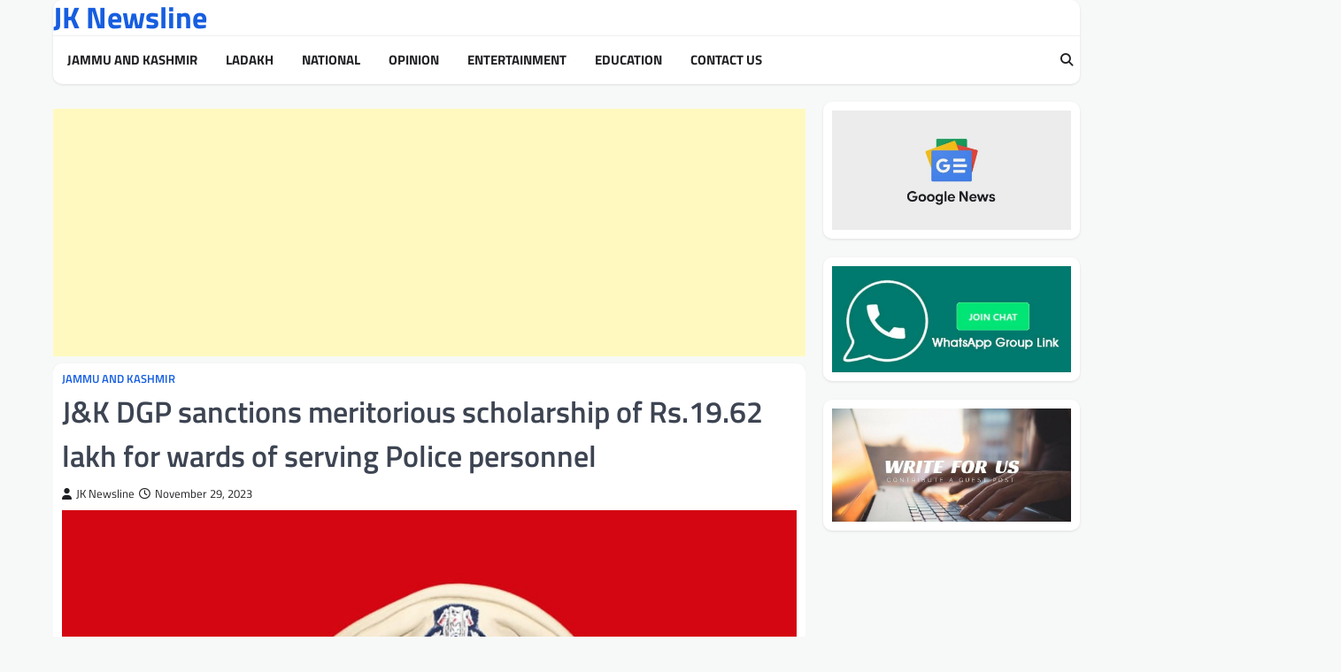

--- FILE ---
content_type: text/html
request_url: https://jknewsline.com/jk-dgp-sanctions-meritorious-scholarship-of-rs-19-62-lakh-for-wards-of-serving-police-personnel/
body_size: 10902
content:
<!doctype html>
<html dir="ltr" lang="en-US" prefix="og: https://ogp.me/ns#" itemscope itemtype="https://schema.org/BlogPosting">
<head>
<meta charset="UTF-8">
<meta name="viewport" content="width=device-width, initial-scale=1">
<link rel="profile" href="https://gmpg.org/xfn/11">
<title>J&amp;K DGP sanctions meritorious scholarship of Rs.19.62 lakh for wards of serving Police personnel</title>
<!-- All in One SEO 4.9.2 - aioseo.com -->
<meta name="description" content="To boost the morale and instill competitiveness among the wards of serving Police personnel, Director General of Police J&amp;K R. R. Swain has sanctioned meritorious scholarship of Rs.19.62 lakh in favour of 290 wards of serving police personnel. Vide PHQ order, meritorious scholarship of Rs. 3,15,000 has been sanctioned in favour of 31 wards of" />
<meta name="robots" content="max-image-preview:large" />
<meta name="author" content="JK Newsline"/>
<link rel="canonical" href="https://jknewsline.com/jk-dgp-sanctions-meritorious-scholarship-of-rs-19-62-lakh-for-wards-of-serving-police-personnel/" />
<meta name="generator" content="All in One SEO (AIOSEO) 4.9.2" />
<meta property="og:locale" content="en_US" />
<meta property="og:site_name" content="JK Newsline - Breaking News and Latest Updates from Jammu and Kashmir" />
<meta property="og:type" content="article" />
<meta property="og:title" content="J&amp;K DGP sanctions meritorious scholarship of Rs.19.62 lakh for wards of serving Police personnel" />
<meta property="og:description" content="To boost the morale and instill competitiveness among the wards of serving Police personnel, Director General of Police J&amp;K R. R. Swain has sanctioned meritorious scholarship of Rs.19.62 lakh in favour of 290 wards of serving police personnel. Vide PHQ order, meritorious scholarship of Rs. 3,15,000 has been sanctioned in favour of 31 wards of" />
<meta property="og:url" content="https://jknewsline.com/jk-dgp-sanctions-meritorious-scholarship-of-rs-19-62-lakh-for-wards-of-serving-police-personnel/" />
<meta property="article:published_time" content="2023-11-29T12:12:35+00:00" />
<meta property="article:modified_time" content="2023-11-29T12:12:39+00:00" />
<meta name="twitter:card" content="summary_large_image" />
<meta name="twitter:title" content="J&amp;K DGP sanctions meritorious scholarship of Rs.19.62 lakh for wards of serving Police personnel" />
<meta name="twitter:description" content="To boost the morale and instill competitiveness among the wards of serving Police personnel, Director General of Police J&amp;K R. R. Swain has sanctioned meritorious scholarship of Rs.19.62 lakh in favour of 290 wards of serving police personnel. Vide PHQ order, meritorious scholarship of Rs. 3,15,000 has been sanctioned in favour of 31 wards of" />
<script type="application/ld+json" class="aioseo-schema">
{"@context":"https:\/\/schema.org","@graph":[{"@type":"BlogPosting","@id":"https:\/\/jknewsline.com\/jk-dgp-sanctions-meritorious-scholarship-of-rs-19-62-lakh-for-wards-of-serving-police-personnel\/#blogposting","name":"J&K DGP sanctions meritorious scholarship of Rs.19.62 lakh for wards of serving Police personnel","headline":"J&#038;K DGP sanctions meritorious scholarship of Rs.19.62 lakh for wards of serving Police personnel","author":{"@id":"https:\/\/jknewsline.com\/author\/admin\/#author"},"publisher":{"@id":"https:\/\/jknewsline.com\/#organization"},"image":{"@type":"ImageObject","url":"https:\/\/jknewsline.com\/wp-content\/uploads\/2023\/11\/1701259878330.jpg","width":960,"height":1280},"datePublished":"2023-11-29T17:42:35+05:30","dateModified":"2023-11-29T17:42:39+05:30","inLanguage":"en-US","mainEntityOfPage":{"@id":"https:\/\/jknewsline.com\/jk-dgp-sanctions-meritorious-scholarship-of-rs-19-62-lakh-for-wards-of-serving-police-personnel\/#webpage"},"isPartOf":{"@id":"https:\/\/jknewsline.com\/jk-dgp-sanctions-meritorious-scholarship-of-rs-19-62-lakh-for-wards-of-serving-police-personnel\/#webpage"},"articleSection":"Jammu and Kashmir"},{"@type":"BreadcrumbList","@id":"https:\/\/jknewsline.com\/jk-dgp-sanctions-meritorious-scholarship-of-rs-19-62-lakh-for-wards-of-serving-police-personnel\/#breadcrumblist","itemListElement":[{"@type":"ListItem","@id":"https:\/\/jknewsline.com#listItem","position":1,"name":"Home","item":"https:\/\/jknewsline.com","nextItem":{"@type":"ListItem","@id":"https:\/\/jknewsline.com\/category\/latest-and-breaking-news-from-jammu-and-kashmir\/#listItem","name":"Jammu and Kashmir"}},{"@type":"ListItem","@id":"https:\/\/jknewsline.com\/category\/latest-and-breaking-news-from-jammu-and-kashmir\/#listItem","position":2,"name":"Jammu and Kashmir","item":"https:\/\/jknewsline.com\/category\/latest-and-breaking-news-from-jammu-and-kashmir\/","nextItem":{"@type":"ListItem","@id":"https:\/\/jknewsline.com\/jk-dgp-sanctions-meritorious-scholarship-of-rs-19-62-lakh-for-wards-of-serving-police-personnel\/#listItem","name":"J&#038;K DGP sanctions meritorious scholarship of Rs.19.62 lakh for wards of serving Police personnel"},"previousItem":{"@type":"ListItem","@id":"https:\/\/jknewsline.com#listItem","name":"Home"}},{"@type":"ListItem","@id":"https:\/\/jknewsline.com\/jk-dgp-sanctions-meritorious-scholarship-of-rs-19-62-lakh-for-wards-of-serving-police-personnel\/#listItem","position":3,"name":"J&#038;K DGP sanctions meritorious scholarship of Rs.19.62 lakh for wards of serving Police personnel","previousItem":{"@type":"ListItem","@id":"https:\/\/jknewsline.com\/category\/latest-and-breaking-news-from-jammu-and-kashmir\/#listItem","name":"Jammu and Kashmir"}}]},{"@type":"Organization","@id":"https:\/\/jknewsline.com\/#organization","name":"JK Newsline","url":"https:\/\/jknewsline.com\/"},{"@type":"Person","@id":"https:\/\/jknewsline.com\/author\/admin\/#author","url":"https:\/\/jknewsline.com\/author\/admin\/","name":"JK Newsline","image":{"@type":"ImageObject","@id":"https:\/\/jknewsline.com\/jk-dgp-sanctions-meritorious-scholarship-of-rs-19-62-lakh-for-wards-of-serving-police-personnel\/#authorImage","url":"https:\/\/secure.gravatar.com\/avatar\/731cb40538de3fc33b5f111a1588fdc67bed6619d3c122b02f208ed511c7f656?s=96&d=mm&r=g","width":96,"height":96,"caption":"JK Newsline"}},{"@type":"WebPage","@id":"https:\/\/jknewsline.com\/jk-dgp-sanctions-meritorious-scholarship-of-rs-19-62-lakh-for-wards-of-serving-police-personnel\/#webpage","url":"https:\/\/jknewsline.com\/jk-dgp-sanctions-meritorious-scholarship-of-rs-19-62-lakh-for-wards-of-serving-police-personnel\/","name":"J&K DGP sanctions meritorious scholarship of Rs.19.62 lakh for wards of serving Police personnel","description":"To boost the morale and instill competitiveness among the wards of serving Police personnel, Director General of Police J&K R. R. Swain has sanctioned meritorious scholarship of Rs.19.62 lakh in favour of 290 wards of serving police personnel. Vide PHQ order, meritorious scholarship of Rs. 3,15,000 has been sanctioned in favour of 31 wards of","inLanguage":"en-US","isPartOf":{"@id":"https:\/\/jknewsline.com\/#website"},"breadcrumb":{"@id":"https:\/\/jknewsline.com\/jk-dgp-sanctions-meritorious-scholarship-of-rs-19-62-lakh-for-wards-of-serving-police-personnel\/#breadcrumblist"},"author":{"@id":"https:\/\/jknewsline.com\/author\/admin\/#author"},"creator":{"@id":"https:\/\/jknewsline.com\/author\/admin\/#author"},"image":{"@type":"ImageObject","url":"https:\/\/jknewsline.com\/wp-content\/uploads\/2023\/11\/1701259878330.jpg","@id":"https:\/\/jknewsline.com\/jk-dgp-sanctions-meritorious-scholarship-of-rs-19-62-lakh-for-wards-of-serving-police-personnel\/#mainImage","width":960,"height":1280},"primaryImageOfPage":{"@id":"https:\/\/jknewsline.com\/jk-dgp-sanctions-meritorious-scholarship-of-rs-19-62-lakh-for-wards-of-serving-police-personnel\/#mainImage"},"datePublished":"2023-11-29T17:42:35+05:30","dateModified":"2023-11-29T17:42:39+05:30"},{"@type":"WebSite","@id":"https:\/\/jknewsline.com\/#website","url":"https:\/\/jknewsline.com\/","name":"JK Newsline","inLanguage":"en-US","publisher":{"@id":"https:\/\/jknewsline.com\/#organization"}}]}
</script>
<!-- All in One SEO -->
<link rel="alternate" type="application/rss+xml" title="JK Newsline &raquo; Feed" href="https://jknewsline.com/feed/" />
<link rel="alternate" type="application/rss+xml" title="JK Newsline &raquo; Comments Feed" href="https://jknewsline.com/comments/feed/" />
<link rel="alternate" title="oEmbed (JSON)" type="application/json+oembed" href="https://jknewsline.com/wp-json/oembed/1.0/embed?url=https%3A%2F%2Fjknewsline.com%2Fjk-dgp-sanctions-meritorious-scholarship-of-rs-19-62-lakh-for-wards-of-serving-police-personnel%2F" />
<link rel="alternate" title="oEmbed (XML)" type="text/xml+oembed" href="https://jknewsline.com/wp-json/oembed/1.0/embed?url=https%3A%2F%2Fjknewsline.com%2Fjk-dgp-sanctions-meritorious-scholarship-of-rs-19-62-lakh-for-wards-of-serving-police-personnel%2F&#038;format=xml" />
<style id='wp-img-auto-sizes-contain-inline-css'>
img:is([sizes=auto i],[sizes^="auto," i]){contain-intrinsic-size:3000px 1500px}
/*# sourceURL=wp-img-auto-sizes-contain-inline-css */
</style>
<!-- <link rel='stylesheet' id='dashicons-css' href='https://jknewsline.com/wp-includes/css/dashicons.min.css?ver=6.9' media='all' /> -->
<!-- <link rel='stylesheet' id='post-views-counter-frontend-css' href='https://jknewsline.com/wp-content/plugins/post-views-counter/css/frontend.css?ver=1.6.1' media='all' /> -->
<link rel="stylesheet" type="text/css" href="//jknewsline.com/wp-content/cache/wpfc-minified/8i0riusm/64v2k.css" media="all"/>
<style id='wp-block-library-inline-css'>
:root{--wp-block-synced-color:#7a00df;--wp-block-synced-color--rgb:122,0,223;--wp-bound-block-color:var(--wp-block-synced-color);--wp-editor-canvas-background:#ddd;--wp-admin-theme-color:#007cba;--wp-admin-theme-color--rgb:0,124,186;--wp-admin-theme-color-darker-10:#006ba1;--wp-admin-theme-color-darker-10--rgb:0,107,160.5;--wp-admin-theme-color-darker-20:#005a87;--wp-admin-theme-color-darker-20--rgb:0,90,135;--wp-admin-border-width-focus:2px}@media (min-resolution:192dpi){:root{--wp-admin-border-width-focus:1.5px}}.wp-element-button{cursor:pointer}:root .has-very-light-gray-background-color{background-color:#eee}:root .has-very-dark-gray-background-color{background-color:#313131}:root .has-very-light-gray-color{color:#eee}:root .has-very-dark-gray-color{color:#313131}:root .has-vivid-green-cyan-to-vivid-cyan-blue-gradient-background{background:linear-gradient(135deg,#00d084,#0693e3)}:root .has-purple-crush-gradient-background{background:linear-gradient(135deg,#34e2e4,#4721fb 50%,#ab1dfe)}:root .has-hazy-dawn-gradient-background{background:linear-gradient(135deg,#faaca8,#dad0ec)}:root .has-subdued-olive-gradient-background{background:linear-gradient(135deg,#fafae1,#67a671)}:root .has-atomic-cream-gradient-background{background:linear-gradient(135deg,#fdd79a,#004a59)}:root .has-nightshade-gradient-background{background:linear-gradient(135deg,#330968,#31cdcf)}:root .has-midnight-gradient-background{background:linear-gradient(135deg,#020381,#2874fc)}:root{--wp--preset--font-size--normal:16px;--wp--preset--font-size--huge:42px}.has-regular-font-size{font-size:1em}.has-larger-font-size{font-size:2.625em}.has-normal-font-size{font-size:var(--wp--preset--font-size--normal)}.has-huge-font-size{font-size:var(--wp--preset--font-size--huge)}.has-text-align-center{text-align:center}.has-text-align-left{text-align:left}.has-text-align-right{text-align:right}.has-fit-text{white-space:nowrap!important}#end-resizable-editor-section{display:none}.aligncenter{clear:both}.items-justified-left{justify-content:flex-start}.items-justified-center{justify-content:center}.items-justified-right{justify-content:flex-end}.items-justified-space-between{justify-content:space-between}.screen-reader-text{border:0;clip-path:inset(50%);height:1px;margin:-1px;overflow:hidden;padding:0;position:absolute;width:1px;word-wrap:normal!important}.screen-reader-text:focus{background-color:#ddd;clip-path:none;color:#444;display:block;font-size:1em;height:auto;left:5px;line-height:normal;padding:15px 23px 14px;text-decoration:none;top:5px;width:auto;z-index:100000}html :where(.has-border-color){border-style:solid}html :where([style*=border-top-color]){border-top-style:solid}html :where([style*=border-right-color]){border-right-style:solid}html :where([style*=border-bottom-color]){border-bottom-style:solid}html :where([style*=border-left-color]){border-left-style:solid}html :where([style*=border-width]){border-style:solid}html :where([style*=border-top-width]){border-top-style:solid}html :where([style*=border-right-width]){border-right-style:solid}html :where([style*=border-bottom-width]){border-bottom-style:solid}html :where([style*=border-left-width]){border-left-style:solid}html :where(img[class*=wp-image-]){height:auto;max-width:100%}:where(figure){margin:0 0 1em}html :where(.is-position-sticky){--wp-admin--admin-bar--position-offset:var(--wp-admin--admin-bar--height,0px)}@media screen and (max-width:600px){html :where(.is-position-sticky){--wp-admin--admin-bar--position-offset:0px}}
/*# sourceURL=wp-block-library-inline-css */
</style><style id='wp-block-image-inline-css'>
.wp-block-image>a,.wp-block-image>figure>a{display:inline-block}.wp-block-image img{box-sizing:border-box;height:auto;max-width:100%;vertical-align:bottom}@media not (prefers-reduced-motion){.wp-block-image img.hide{visibility:hidden}.wp-block-image img.show{animation:show-content-image .4s}}.wp-block-image[style*=border-radius] img,.wp-block-image[style*=border-radius]>a{border-radius:inherit}.wp-block-image.has-custom-border img{box-sizing:border-box}.wp-block-image.aligncenter{text-align:center}.wp-block-image.alignfull>a,.wp-block-image.alignwide>a{width:100%}.wp-block-image.alignfull img,.wp-block-image.alignwide img{height:auto;width:100%}.wp-block-image .aligncenter,.wp-block-image .alignleft,.wp-block-image .alignright,.wp-block-image.aligncenter,.wp-block-image.alignleft,.wp-block-image.alignright{display:table}.wp-block-image .aligncenter>figcaption,.wp-block-image .alignleft>figcaption,.wp-block-image .alignright>figcaption,.wp-block-image.aligncenter>figcaption,.wp-block-image.alignleft>figcaption,.wp-block-image.alignright>figcaption{caption-side:bottom;display:table-caption}.wp-block-image .alignleft{float:left;margin:.5em 1em .5em 0}.wp-block-image .alignright{float:right;margin:.5em 0 .5em 1em}.wp-block-image .aligncenter{margin-left:auto;margin-right:auto}.wp-block-image :where(figcaption){margin-bottom:1em;margin-top:.5em}.wp-block-image.is-style-circle-mask img{border-radius:9999px}@supports ((-webkit-mask-image:none) or (mask-image:none)) or (-webkit-mask-image:none){.wp-block-image.is-style-circle-mask img{border-radius:0;-webkit-mask-image:url('data:image/svg+xml;utf8,<svg viewBox="0 0 100 100" xmlns="http://www.w3.org/2000/svg"><circle cx="50" cy="50" r="50"/></svg>');mask-image:url('data:image/svg+xml;utf8,<svg viewBox="0 0 100 100" xmlns="http://www.w3.org/2000/svg"><circle cx="50" cy="50" r="50"/></svg>');mask-mode:alpha;-webkit-mask-position:center;mask-position:center;-webkit-mask-repeat:no-repeat;mask-repeat:no-repeat;-webkit-mask-size:contain;mask-size:contain}}:root :where(.wp-block-image.is-style-rounded img,.wp-block-image .is-style-rounded img){border-radius:9999px}.wp-block-image figure{margin:0}.wp-lightbox-container{display:flex;flex-direction:column;position:relative}.wp-lightbox-container img{cursor:zoom-in}.wp-lightbox-container img:hover+button{opacity:1}.wp-lightbox-container button{align-items:center;backdrop-filter:blur(16px) saturate(180%);background-color:#5a5a5a40;border:none;border-radius:4px;cursor:zoom-in;display:flex;height:20px;justify-content:center;opacity:0;padding:0;position:absolute;right:16px;text-align:center;top:16px;width:20px;z-index:100}@media not (prefers-reduced-motion){.wp-lightbox-container button{transition:opacity .2s ease}}.wp-lightbox-container button:focus-visible{outline:3px auto #5a5a5a40;outline:3px auto -webkit-focus-ring-color;outline-offset:3px}.wp-lightbox-container button:hover{cursor:pointer;opacity:1}.wp-lightbox-container button:focus{opacity:1}.wp-lightbox-container button:focus,.wp-lightbox-container button:hover,.wp-lightbox-container button:not(:hover):not(:active):not(.has-background){background-color:#5a5a5a40;border:none}.wp-lightbox-overlay{box-sizing:border-box;cursor:zoom-out;height:100vh;left:0;overflow:hidden;position:fixed;top:0;visibility:hidden;width:100%;z-index:100000}.wp-lightbox-overlay .close-button{align-items:center;cursor:pointer;display:flex;justify-content:center;min-height:40px;min-width:40px;padding:0;position:absolute;right:calc(env(safe-area-inset-right) + 16px);top:calc(env(safe-area-inset-top) + 16px);z-index:5000000}.wp-lightbox-overlay .close-button:focus,.wp-lightbox-overlay .close-button:hover,.wp-lightbox-overlay .close-button:not(:hover):not(:active):not(.has-background){background:none;border:none}.wp-lightbox-overlay .lightbox-image-container{height:var(--wp--lightbox-container-height);left:50%;overflow:hidden;position:absolute;top:50%;transform:translate(-50%,-50%);transform-origin:top left;width:var(--wp--lightbox-container-width);z-index:9999999999}.wp-lightbox-overlay .wp-block-image{align-items:center;box-sizing:border-box;display:flex;height:100%;justify-content:center;margin:0;position:relative;transform-origin:0 0;width:100%;z-index:3000000}.wp-lightbox-overlay .wp-block-image img{height:var(--wp--lightbox-image-height);min-height:var(--wp--lightbox-image-height);min-width:var(--wp--lightbox-image-width);width:var(--wp--lightbox-image-width)}.wp-lightbox-overlay .wp-block-image figcaption{display:none}.wp-lightbox-overlay button{background:none;border:none}.wp-lightbox-overlay .scrim{background-color:#fff;height:100%;opacity:.9;position:absolute;width:100%;z-index:2000000}.wp-lightbox-overlay.active{visibility:visible}@media not (prefers-reduced-motion){.wp-lightbox-overlay.active{animation:turn-on-visibility .25s both}.wp-lightbox-overlay.active img{animation:turn-on-visibility .35s both}.wp-lightbox-overlay.show-closing-animation:not(.active){animation:turn-off-visibility .35s both}.wp-lightbox-overlay.show-closing-animation:not(.active) img{animation:turn-off-visibility .25s both}.wp-lightbox-overlay.zoom.active{animation:none;opacity:1;visibility:visible}.wp-lightbox-overlay.zoom.active .lightbox-image-container{animation:lightbox-zoom-in .4s}.wp-lightbox-overlay.zoom.active .lightbox-image-container img{animation:none}.wp-lightbox-overlay.zoom.active .scrim{animation:turn-on-visibility .4s forwards}.wp-lightbox-overlay.zoom.show-closing-animation:not(.active){animation:none}.wp-lightbox-overlay.zoom.show-closing-animation:not(.active) .lightbox-image-container{animation:lightbox-zoom-out .4s}.wp-lightbox-overlay.zoom.show-closing-animation:not(.active) .lightbox-image-container img{animation:none}.wp-lightbox-overlay.zoom.show-closing-animation:not(.active) .scrim{animation:turn-off-visibility .4s forwards}}@keyframes show-content-image{0%{visibility:hidden}99%{visibility:hidden}to{visibility:visible}}@keyframes turn-on-visibility{0%{opacity:0}to{opacity:1}}@keyframes turn-off-visibility{0%{opacity:1;visibility:visible}99%{opacity:0;visibility:visible}to{opacity:0;visibility:hidden}}@keyframes lightbox-zoom-in{0%{transform:translate(calc((-100vw + var(--wp--lightbox-scrollbar-width))/2 + var(--wp--lightbox-initial-left-position)),calc(-50vh + var(--wp--lightbox-initial-top-position))) scale(var(--wp--lightbox-scale))}to{transform:translate(-50%,-50%) scale(1)}}@keyframes lightbox-zoom-out{0%{transform:translate(-50%,-50%) scale(1);visibility:visible}99%{visibility:visible}to{transform:translate(calc((-100vw + var(--wp--lightbox-scrollbar-width))/2 + var(--wp--lightbox-initial-left-position)),calc(-50vh + var(--wp--lightbox-initial-top-position))) scale(var(--wp--lightbox-scale));visibility:hidden}}
/*# sourceURL=https://jknewsline.com/wp-includes/blocks/image/style.min.css */
</style>
<style id='wp-block-paragraph-inline-css'>
.is-small-text{font-size:.875em}.is-regular-text{font-size:1em}.is-large-text{font-size:2.25em}.is-larger-text{font-size:3em}.has-drop-cap:not(:focus):first-letter{float:left;font-size:8.4em;font-style:normal;font-weight:100;line-height:.68;margin:.05em .1em 0 0;text-transform:uppercase}body.rtl .has-drop-cap:not(:focus):first-letter{float:none;margin-left:.1em}p.has-drop-cap.has-background{overflow:hidden}:root :where(p.has-background){padding:1.25em 2.375em}:where(p.has-text-color:not(.has-link-color)) a{color:inherit}p.has-text-align-left[style*="writing-mode:vertical-lr"],p.has-text-align-right[style*="writing-mode:vertical-rl"]{rotate:180deg}
/*# sourceURL=https://jknewsline.com/wp-includes/blocks/paragraph/style.min.css */
</style>
<style id='global-styles-inline-css'>
:root{--wp--preset--aspect-ratio--square: 1;--wp--preset--aspect-ratio--4-3: 4/3;--wp--preset--aspect-ratio--3-4: 3/4;--wp--preset--aspect-ratio--3-2: 3/2;--wp--preset--aspect-ratio--2-3: 2/3;--wp--preset--aspect-ratio--16-9: 16/9;--wp--preset--aspect-ratio--9-16: 9/16;--wp--preset--color--black: #000000;--wp--preset--color--cyan-bluish-gray: #abb8c3;--wp--preset--color--white: #ffffff;--wp--preset--color--pale-pink: #f78da7;--wp--preset--color--vivid-red: #cf2e2e;--wp--preset--color--luminous-vivid-orange: #ff6900;--wp--preset--color--luminous-vivid-amber: #fcb900;--wp--preset--color--light-green-cyan: #7bdcb5;--wp--preset--color--vivid-green-cyan: #00d084;--wp--preset--color--pale-cyan-blue: #8ed1fc;--wp--preset--color--vivid-cyan-blue: #0693e3;--wp--preset--color--vivid-purple: #9b51e0;--wp--preset--gradient--vivid-cyan-blue-to-vivid-purple: linear-gradient(135deg,rgb(6,147,227) 0%,rgb(155,81,224) 100%);--wp--preset--gradient--light-green-cyan-to-vivid-green-cyan: linear-gradient(135deg,rgb(122,220,180) 0%,rgb(0,208,130) 100%);--wp--preset--gradient--luminous-vivid-amber-to-luminous-vivid-orange: linear-gradient(135deg,rgb(252,185,0) 0%,rgb(255,105,0) 100%);--wp--preset--gradient--luminous-vivid-orange-to-vivid-red: linear-gradient(135deg,rgb(255,105,0) 0%,rgb(207,46,46) 100%);--wp--preset--gradient--very-light-gray-to-cyan-bluish-gray: linear-gradient(135deg,rgb(238,238,238) 0%,rgb(169,184,195) 100%);--wp--preset--gradient--cool-to-warm-spectrum: linear-gradient(135deg,rgb(74,234,220) 0%,rgb(151,120,209) 20%,rgb(207,42,186) 40%,rgb(238,44,130) 60%,rgb(251,105,98) 80%,rgb(254,248,76) 100%);--wp--preset--gradient--blush-light-purple: linear-gradient(135deg,rgb(255,206,236) 0%,rgb(152,150,240) 100%);--wp--preset--gradient--blush-bordeaux: linear-gradient(135deg,rgb(254,205,165) 0%,rgb(254,45,45) 50%,rgb(107,0,62) 100%);--wp--preset--gradient--luminous-dusk: linear-gradient(135deg,rgb(255,203,112) 0%,rgb(199,81,192) 50%,rgb(65,88,208) 100%);--wp--preset--gradient--pale-ocean: linear-gradient(135deg,rgb(255,245,203) 0%,rgb(182,227,212) 50%,rgb(51,167,181) 100%);--wp--preset--gradient--electric-grass: linear-gradient(135deg,rgb(202,248,128) 0%,rgb(113,206,126) 100%);--wp--preset--gradient--midnight: linear-gradient(135deg,rgb(2,3,129) 0%,rgb(40,116,252) 100%);--wp--preset--font-size--small: 13px;--wp--preset--font-size--medium: 20px;--wp--preset--font-size--large: 36px;--wp--preset--font-size--x-large: 42px;--wp--preset--spacing--20: 0.44rem;--wp--preset--spacing--30: 0.67rem;--wp--preset--spacing--40: 1rem;--wp--preset--spacing--50: 1.5rem;--wp--preset--spacing--60: 2.25rem;--wp--preset--spacing--70: 3.38rem;--wp--preset--spacing--80: 5.06rem;--wp--preset--shadow--natural: 6px 6px 9px rgba(0, 0, 0, 0.2);--wp--preset--shadow--deep: 12px 12px 50px rgba(0, 0, 0, 0.4);--wp--preset--shadow--sharp: 6px 6px 0px rgba(0, 0, 0, 0.2);--wp--preset--shadow--outlined: 6px 6px 0px -3px rgb(255, 255, 255), 6px 6px rgb(0, 0, 0);--wp--preset--shadow--crisp: 6px 6px 0px rgb(0, 0, 0);}:where(.is-layout-flex){gap: 0.5em;}:where(.is-layout-grid){gap: 0.5em;}body .is-layout-flex{display: flex;}.is-layout-flex{flex-wrap: wrap;align-items: center;}.is-layout-flex > :is(*, div){margin: 0;}body .is-layout-grid{display: grid;}.is-layout-grid > :is(*, div){margin: 0;}:where(.wp-block-columns.is-layout-flex){gap: 2em;}:where(.wp-block-columns.is-layout-grid){gap: 2em;}:where(.wp-block-post-template.is-layout-flex){gap: 1.25em;}:where(.wp-block-post-template.is-layout-grid){gap: 1.25em;}.has-black-color{color: var(--wp--preset--color--black) !important;}.has-cyan-bluish-gray-color{color: var(--wp--preset--color--cyan-bluish-gray) !important;}.has-white-color{color: var(--wp--preset--color--white) !important;}.has-pale-pink-color{color: var(--wp--preset--color--pale-pink) !important;}.has-vivid-red-color{color: var(--wp--preset--color--vivid-red) !important;}.has-luminous-vivid-orange-color{color: var(--wp--preset--color--luminous-vivid-orange) !important;}.has-luminous-vivid-amber-color{color: var(--wp--preset--color--luminous-vivid-amber) !important;}.has-light-green-cyan-color{color: var(--wp--preset--color--light-green-cyan) !important;}.has-vivid-green-cyan-color{color: var(--wp--preset--color--vivid-green-cyan) !important;}.has-pale-cyan-blue-color{color: var(--wp--preset--color--pale-cyan-blue) !important;}.has-vivid-cyan-blue-color{color: var(--wp--preset--color--vivid-cyan-blue) !important;}.has-vivid-purple-color{color: var(--wp--preset--color--vivid-purple) !important;}.has-black-background-color{background-color: var(--wp--preset--color--black) !important;}.has-cyan-bluish-gray-background-color{background-color: var(--wp--preset--color--cyan-bluish-gray) !important;}.has-white-background-color{background-color: var(--wp--preset--color--white) !important;}.has-pale-pink-background-color{background-color: var(--wp--preset--color--pale-pink) !important;}.has-vivid-red-background-color{background-color: var(--wp--preset--color--vivid-red) !important;}.has-luminous-vivid-orange-background-color{background-color: var(--wp--preset--color--luminous-vivid-orange) !important;}.has-luminous-vivid-amber-background-color{background-color: var(--wp--preset--color--luminous-vivid-amber) !important;}.has-light-green-cyan-background-color{background-color: var(--wp--preset--color--light-green-cyan) !important;}.has-vivid-green-cyan-background-color{background-color: var(--wp--preset--color--vivid-green-cyan) !important;}.has-pale-cyan-blue-background-color{background-color: var(--wp--preset--color--pale-cyan-blue) !important;}.has-vivid-cyan-blue-background-color{background-color: var(--wp--preset--color--vivid-cyan-blue) !important;}.has-vivid-purple-background-color{background-color: var(--wp--preset--color--vivid-purple) !important;}.has-black-border-color{border-color: var(--wp--preset--color--black) !important;}.has-cyan-bluish-gray-border-color{border-color: var(--wp--preset--color--cyan-bluish-gray) !important;}.has-white-border-color{border-color: var(--wp--preset--color--white) !important;}.has-pale-pink-border-color{border-color: var(--wp--preset--color--pale-pink) !important;}.has-vivid-red-border-color{border-color: var(--wp--preset--color--vivid-red) !important;}.has-luminous-vivid-orange-border-color{border-color: var(--wp--preset--color--luminous-vivid-orange) !important;}.has-luminous-vivid-amber-border-color{border-color: var(--wp--preset--color--luminous-vivid-amber) !important;}.has-light-green-cyan-border-color{border-color: var(--wp--preset--color--light-green-cyan) !important;}.has-vivid-green-cyan-border-color{border-color: var(--wp--preset--color--vivid-green-cyan) !important;}.has-pale-cyan-blue-border-color{border-color: var(--wp--preset--color--pale-cyan-blue) !important;}.has-vivid-cyan-blue-border-color{border-color: var(--wp--preset--color--vivid-cyan-blue) !important;}.has-vivid-purple-border-color{border-color: var(--wp--preset--color--vivid-purple) !important;}.has-vivid-cyan-blue-to-vivid-purple-gradient-background{background: var(--wp--preset--gradient--vivid-cyan-blue-to-vivid-purple) !important;}.has-light-green-cyan-to-vivid-green-cyan-gradient-background{background: var(--wp--preset--gradient--light-green-cyan-to-vivid-green-cyan) !important;}.has-luminous-vivid-amber-to-luminous-vivid-orange-gradient-background{background: var(--wp--preset--gradient--luminous-vivid-amber-to-luminous-vivid-orange) !important;}.has-luminous-vivid-orange-to-vivid-red-gradient-background{background: var(--wp--preset--gradient--luminous-vivid-orange-to-vivid-red) !important;}.has-very-light-gray-to-cyan-bluish-gray-gradient-background{background: var(--wp--preset--gradient--very-light-gray-to-cyan-bluish-gray) !important;}.has-cool-to-warm-spectrum-gradient-background{background: var(--wp--preset--gradient--cool-to-warm-spectrum) !important;}.has-blush-light-purple-gradient-background{background: var(--wp--preset--gradient--blush-light-purple) !important;}.has-blush-bordeaux-gradient-background{background: var(--wp--preset--gradient--blush-bordeaux) !important;}.has-luminous-dusk-gradient-background{background: var(--wp--preset--gradient--luminous-dusk) !important;}.has-pale-ocean-gradient-background{background: var(--wp--preset--gradient--pale-ocean) !important;}.has-electric-grass-gradient-background{background: var(--wp--preset--gradient--electric-grass) !important;}.has-midnight-gradient-background{background: var(--wp--preset--gradient--midnight) !important;}.has-small-font-size{font-size: var(--wp--preset--font-size--small) !important;}.has-medium-font-size{font-size: var(--wp--preset--font-size--medium) !important;}.has-large-font-size{font-size: var(--wp--preset--font-size--large) !important;}.has-x-large-font-size{font-size: var(--wp--preset--font-size--x-large) !important;}
/*# sourceURL=global-styles-inline-css */
</style>
<style id='classic-theme-styles-inline-css'>
/*! This file is auto-generated */
.wp-block-button__link{color:#fff;background-color:#32373c;border-radius:9999px;box-shadow:none;text-decoration:none;padding:calc(.667em + 2px) calc(1.333em + 2px);font-size:1.125em}.wp-block-file__button{background:#32373c;color:#fff;text-decoration:none}
/*# sourceURL=/wp-includes/css/classic-themes.min.css */
</style>
<!-- <link rel='stylesheet' id='gn-frontend-gnfollow-style-css' href='https://jknewsline.com/wp-content/plugins/gn-publisher/assets/css/gn-frontend-gnfollow.min.css?ver=1.5.25' media='all' /> -->
<!-- <link rel='stylesheet' id='elite-news-slick-style-css' href='https://jknewsline.com/wp-content/themes/elite-news/assets/css/slick.min.css?ver=1.8.1' media='all' /> -->
<!-- <link rel='stylesheet' id='elite-news-fontawesome-style-css' href='https://jknewsline.com/wp-content/themes/elite-news/assets/css/fontawesome.min.css?ver=6.4.2' media='all' /> -->
<!-- <link rel='stylesheet' id='elite-news-google-fonts-css' href='https://jknewsline.com/wp-content/fonts/520884810349b83bf59b87b5ed4a4aef.css' media='all' /> -->
<!-- <link rel='stylesheet' id='elite-news-style-css' href='https://jknewsline.com/wp-content/themes/elite-news/style.css?ver=1.0.2' media='all' /> -->
<link rel="stylesheet" type="text/css" href="//jknewsline.com/wp-content/cache/wpfc-minified/8as480gm/64v2k.css" media="all"/>
<style id='elite-news-style-inline-css'>
/* Color */
:root {
--header-text-color: #165ee0;
}
/* Typograhpy */
:root {
--font-heading: "Titillium Web", serif;
--font-main: -apple-system, BlinkMacSystemFont,"Titillium Web", "Segoe UI", Roboto, Oxygen-Sans, Ubuntu, Cantarell, "Helvetica Neue", sans-serif;
}
body,
button, input, select, optgroup, textarea {
font-family: "Titillium Web", serif;
}
.site-title a {
font-family: "Titillium Web", serif;
}
.site-description {
font-family: "Titillium Web", serif;
}
/*# sourceURL=elite-news-style-inline-css */
</style>
<script id="post-views-counter-frontend-js-before">
var pvcArgsFrontend = {"mode":"js","postID":23980,"requestURL":"https:\/\/jknewsline.com\/wp-admin\/admin-ajax.php","nonce":"227faba49d","dataStorage":"cookies","multisite":false,"path":"\/","domain":""};
//# sourceURL=post-views-counter-frontend-js-before
</script>
<script src='//jknewsline.com/wp-content/cache/wpfc-minified/lp57jbw0/64v8p.js' type="text/javascript"></script>
<!-- <script src="https://jknewsline.com/wp-content/plugins/post-views-counter/js/frontend.js?ver=1.6.1" id="post-views-counter-frontend-js"></script> -->
<!-- <script src="https://jknewsline.com/wp-includes/js/jquery/jquery.min.js?ver=3.7.1" id="jquery-core-js"></script> -->
<!-- <script src="https://jknewsline.com/wp-includes/js/jquery/jquery-migrate.min.js?ver=3.4.1" id="jquery-migrate-js"></script> -->
<!-- OG: 3.3.8 -->
<meta property="og:image" content="https://jknewsline.com/wp-content/uploads/2023/11/1701259878330.jpg"><meta property="og:image:secure_url" content="https://jknewsline.com/wp-content/uploads/2023/11/1701259878330.jpg"><meta property="og:image:width" content="960"><meta property="og:image:height" content="1280"><meta property="og:image:alt" content="1701259878330"><meta property="og:image:type" content="image/jpeg"><meta property="og:description" content="To boost the morale and instill competitiveness among the wards of serving Police personnel, Director General of Police J&amp;K R. R. Swain has sanctioned meritorious scholarship of Rs.19.62 lakh in favour of 290 wards of serving police personnel. Vide PHQ order, meritorious scholarship of Rs. 3,15,000 has been sanctioned in favour of 31 wards of..."><meta property="og:type" content="article"><meta property="og:locale" content="en_US"><meta property="og:site_name" content="JK Newsline"><meta property="og:title" content="J&#038;K DGP sanctions meritorious scholarship of Rs.19.62 lakh for wards of serving Police personnel"><meta property="og:url" content="https://jknewsline.com/jk-dgp-sanctions-meritorious-scholarship-of-rs-19-62-lakh-for-wards-of-serving-police-personnel/"><meta property="og:updated_time" content="2023-11-29T17:42:39+05:30">
<meta property="article:published_time" content="2023-11-29T12:12:35+00:00"><meta property="article:modified_time" content="2023-11-29T12:12:39+00:00"><meta property="article:section" content="Jammu and Kashmir"><meta property="article:author:first_name" content="JK Newsline"><meta property="article:author:username" content="JK Newsline">
<meta property="twitter:partner" content="ogwp"><meta property="twitter:card" content="summary_large_image"><meta property="twitter:image" content="https://jknewsline.com/wp-content/uploads/2023/11/1701259878330.jpg"><meta property="twitter:image:alt" content="1701259878330"><meta property="twitter:title" content="J&#038;K DGP sanctions meritorious scholarship of Rs.19.62 lakh for wards of serving Police personnel"><meta property="twitter:description" content="To boost the morale and instill competitiveness among the wards of serving Police personnel, Director General of Police J&amp;K R. R. Swain has sanctioned meritorious scholarship of Rs.19.62 lakh..."><meta property="twitter:url" content="https://jknewsline.com/jk-dgp-sanctions-meritorious-scholarship-of-rs-19-62-lakh-for-wards-of-serving-police-personnel/"><meta property="twitter:label1" content="Reading time"><meta property="twitter:data1" content="1 minute">
<meta itemprop="image" content="https://jknewsline.com/wp-content/uploads/2023/11/1701259878330.jpg"><meta itemprop="name" content="J&#038;K DGP sanctions meritorious scholarship of Rs.19.62 lakh for wards of serving Police personnel"><meta itemprop="description" content="To boost the morale and instill competitiveness among the wards of serving Police personnel, Director General of Police J&amp;K R. R. Swain has sanctioned meritorious scholarship of Rs.19.62 lakh in favour of 290 wards of serving police personnel. Vide PHQ order, meritorious scholarship of Rs. 3,15,000 has been sanctioned in favour of 31 wards of..."><meta itemprop="datePublished" content="2023-11-29"><meta itemprop="dateModified" content="2023-11-29T12:12:39+00:00">
<meta property="profile:first_name" content="JK Newsline"><meta property="profile:username" content="JK Newsline">
<!-- /OG -->
<link rel="https://api.w.org/" href="https://jknewsline.com/wp-json/" /><link rel="alternate" title="JSON" type="application/json" href="https://jknewsline.com/wp-json/wp/v2/posts/23980" /><link rel="EditURI" type="application/rsd+xml" title="RSD" href="https://jknewsline.com/xmlrpc.php?rsd" />
<meta name="generator" content="WordPress 6.9" />
<link rel='shortlink' href='https://jknewsline.com/?p=23980' />
<meta name="google-site-verification" content="oJrWzOU3AtMXgnT83QT7Rzgr7iQS63m44orQ2GjW7L8" />
<style type="text/css" id="breadcrumb-trail-css">.trail-items li::after {content: "/";}</style>
<link rel="icon" href="https://jknewsline.com/wp-content/uploads/2020/09/cropped-FB_IMG_1601487327735-150x150.jpg" sizes="32x32" />
<link rel="icon" href="https://jknewsline.com/wp-content/uploads/2020/09/cropped-FB_IMG_1601487327735-300x300.jpg" sizes="192x192" />
<link rel="apple-touch-icon" href="https://jknewsline.com/wp-content/uploads/2020/09/cropped-FB_IMG_1601487327735-300x300.jpg" />
<meta name="msapplication-TileImage" content="https://jknewsline.com/wp-content/uploads/2020/09/cropped-FB_IMG_1601487327735-300x300.jpg" />
<!-- Google tag (gtag.js) -->
<script async src="https://www.googletagmanager.com/gtag/js?id=G-CQZNL1TBQ1"></script>
<script>
window.dataLayer = window.dataLayer || [];
function gtag(){dataLayer.push(arguments);}
gtag('js', new Date());
gtag('config', 'G-CQZNL1TBQ1');
</script>
<script type="application/ld+json" class="gnpub-schema-markup-output">
{"@context":"https:\/\/schema.org\/","@type":"NewsArticle","@id":"https:\/\/jknewsline.com\/jk-dgp-sanctions-meritorious-scholarship-of-rs-19-62-lakh-for-wards-of-serving-police-personnel\/#newsarticle","url":"https:\/\/jknewsline.com\/jk-dgp-sanctions-meritorious-scholarship-of-rs-19-62-lakh-for-wards-of-serving-police-personnel\/","image":{"@type":"ImageObject","url":"https:\/\/jknewsline.com\/wp-content\/uploads\/2023\/11\/1701259878330-150x150.jpg","width":150,"height":150},"headline":"J&#038;K DGP sanctions meritorious scholarship of Rs.19.62 lakh for wards of serving Police personnel","mainEntityOfPage":"https:\/\/jknewsline.com\/jk-dgp-sanctions-meritorious-scholarship-of-rs-19-62-lakh-for-wards-of-serving-police-personnel\/","datePublished":"2023-11-29T17:42:35+05:30","dateModified":"2023-11-29T17:42:39+05:30","description":"To boost the morale and instill competitiveness among the wards of serving Police personnel, Director General of Police J&amp;K R.","articleSection":"Jammu and Kashmir","articleBody":"To boost the morale and instill competitiveness among the wards of serving Police personnel, Director General of Police J&amp;K R. R. Swain has sanctioned meritorious scholarship of Rs.19.62 lakh in favour of 290 wards of serving police personnel.\n\n\n\nVide PHQ order, meritorious scholarship of Rs. 3,15,000 has been sanctioned in favour of 31 wards of serving police personnel for securing 80% and above marks in the annual examination of graduation\/post-graduation during the academic session 2022-23. Rs.18000 has been sanctioned to a ward for securing 94.5% marks in MBA, while Rs.12000 each has been sanctioned in favour of 12 wards for securing above 80% marks in different post-graduation examinations. Similarly, Rs. 8500 each has been sanctioned in favour of 18 wards for securing above 80% marks in different graduation examinations. \u00a0\u00a0\n\n\n\nVide another PHQ Order, meritorious scholarship of Rs. 16,47,000 has been sanctioned in favour of 259 wards of serving police personnel for securing above 80% marks in the annual examination of 12th\u00a0class during the academic session 2022-23. Rs. 7200 each has been sanctioned in favour of 78 wards of serving police personnel who have secured 90% and above marks in the annual examination of class 12th\u00a0during the academic session 2022-23, while Rs. 6000 each has been sanctioned in favour of 181 wards of serving police personnel who have secured 80%-90% marks in the annual examination.\n\n\n\nThe meritorious scholarship amount is sanctioned out of the Central Police Welfare Fund.\n\n\n\nThe meritorious scholarship schemes of Jammu and Kashmir Police include scholarships for wards of serving\/deceased\/martyred Police personnel\/SPOs for doing exceptional in different classes. Special reward is also given to the students who perform exceptionally in the college\/universities and technical courses. Rewards are also given to the wards who crack competitive exams like UPSC, JKPSC, NEET, NET, CSIR etc","keywords":"","name":"J&#038;K DGP sanctions meritorious scholarship of Rs.19.62 lakh for wards of serving Police personnel","thumbnailUrl":"https:\/\/jknewsline.com\/wp-content\/uploads\/2023\/11\/1701259878330-150x150.jpg","wordCount":293,"timeRequired":"PT1M18S","mainEntity":{"@type":"WebPage","@id":"https:\/\/jknewsline.com\/jk-dgp-sanctions-meritorious-scholarship-of-rs-19-62-lakh-for-wards-of-serving-police-personnel\/"},"author":{"@type":"Person","name":"JK Newsline","description":"JK Newsline is an independent news website based in J&amp;K (India). The website brings to its readers news from Jammu, Kashmir, Ladakh, Bollywood and national news. It provides latest, breaking and special news stories about the region. JK Newsline is not funded by any political organization or group. Social profiles of JK Newsline include Facebook , Twitter and Instagram. Read more About Us . You can also write for us","url":"https:\/\/jknewsline.com\/author\/admin\/","sameAs":["http:\/\/www.jknewsline.com","https:\/\/www.facebook.com\/jammunewsline24x7\/","jknewsline","https:\/\/www.instagram.com\/jk_newsline\/"],"image":{"@type":"ImageObject","url":"https:\/\/secure.gravatar.com\/avatar\/731cb40538de3fc33b5f111a1588fdc67bed6619d3c122b02f208ed511c7f656?s=96&d=mm&r=g","height":96,"width":96}},"editor":{"@type":"Person","name":"JK Newsline","description":"JK Newsline is an independent news website based in J&amp;K (India). The website brings to its readers news from Jammu, Kashmir, Ladakh, Bollywood and national news. It provides latest, breaking and special news stories about the region. JK Newsline is not funded by any political organization or group. Social profiles of JK Newsline include Facebook , Twitter and Instagram. Read more About Us . You can also write for us","url":"https:\/\/jknewsline.com\/author\/admin\/","sameAs":["http:\/\/www.jknewsline.com","https:\/\/www.facebook.com\/jammunewsline24x7\/","jknewsline","https:\/\/www.instagram.com\/jk_newsline\/"],"image":{"@type":"ImageObject","url":"https:\/\/secure.gravatar.com\/avatar\/731cb40538de3fc33b5f111a1588fdc67bed6619d3c122b02f208ed511c7f656?s=96&d=mm&r=g","height":96,"width":96}}}
</script>
</head>
<body class="wp-singular post-template-default single single-post postid-23980 single-format-standard wp-embed-responsive wp-theme-elite-news right-sidebar light-theme">
<meta name="google-site-verification" content="oJrWzOU3AtMXgnT83QT7Rzgr7iQS63m44orQ2GjW7L8" />	<div id="page" class="site">
<a class="skip-link screen-reader-text" href="#primary">Skip to content</a>
<div id="loader">
<div class="loader-container">
<div id="preloader" class="style-2">
<div class="dot"></div>
</div>
</div>
</div><!-- #loader -->
<header id="masthead" class="site-header">
<div class="middle-header-part">
<div class="ascendoor-wrapper">
<div class="middle-header-wrapper ">
<div class="site-branding">
<div class="site-identity">
<p class="site-title"><a href="https://jknewsline.com/" rel="home">JK Newsline</a></p>
</div>
</div><!-- .site-branding -->
</div>
</div>
</div>
<div class="bottom-header-part-outer">
<div class="bottom-header-part">
<div class="ascendoor-wrapper">
<div class="bottom-header-wrapper">
<div class="navigation-part">
<nav id="site-navigation" class="main-navigation">
<button class="menu-toggle" aria-controls="primary-menu" aria-expanded="false">
<span></span>
<span></span>
<span></span>
</button>
<div class="main-navigation-links">
<div class="menu-header-container"><ul id="menu-header" class="menu"><li id="menu-item-2203" class="menu-item menu-item-type-taxonomy menu-item-object-category current-post-ancestor current-menu-parent current-post-parent menu-item-2203"><a href="https://jknewsline.com/category/latest-and-breaking-news-from-jammu-and-kashmir/">Jammu and Kashmir</a></li>
<li id="menu-item-2204" class="menu-item menu-item-type-taxonomy menu-item-object-category menu-item-2204"><a href="https://jknewsline.com/category/latest-and-breaking-news-from-ladakh/">Ladakh</a></li>
<li id="menu-item-2205" class="menu-item menu-item-type-taxonomy menu-item-object-category menu-item-2205"><a href="https://jknewsline.com/category/national/">National</a></li>
<li id="menu-item-2369" class="menu-item menu-item-type-taxonomy menu-item-object-category menu-item-2369"><a href="https://jknewsline.com/category/opinion/">Opinion</a></li>
<li id="menu-item-2408" class="menu-item menu-item-type-taxonomy menu-item-object-category menu-item-2408"><a href="https://jknewsline.com/category/entertainment/">Entertainment</a></li>
<li id="menu-item-7306" class="menu-item menu-item-type-taxonomy menu-item-object-category menu-item-7306"><a href="https://jknewsline.com/category/education/">Education</a></li>
<li id="menu-item-28690" class="menu-item menu-item-type-post_type menu-item-object-page menu-item-28690"><a href="https://jknewsline.com/contact/">Contact Us</a></li>
</ul></div>								</div>
</nav><!-- #site-navigation -->
</div>
<div class="bottom-header-end">
<div class="header-search">
<div class="header-search-wrap">
<a href="#" title="Search" class="header-search-icon">
<i class="fa fa-search"></i>
</a>
<div class="header-search-form">
<form role="search" method="get" class="search-form" action="https://jknewsline.com/">
<label>
<span class="screen-reader-text">Search for:</span>
<input type="search" class="search-field" placeholder="Search &hellip;" value="" name="s" />
</label>
<input type="submit" class="search-submit" value="Search" />
</form>									</div>
</div>
</div>
</div>
</div>
</div>
</div>
</div>
</header><!-- #masthead -->
<div id="content" class="site-content">
<div class="ascendoor-wrapper">
<div class="ascendoor-page">
<main id="primary" class="site-main">
<div class='code-block code-block-1' style='margin: 8px auto; text-align: center; display: block; clear: both;'>
<script async src="https://pagead2.googlesyndication.com/pagead/js/adsbygoogle.js"></script>
<!-- square -->
<ins class="adsbygoogle"
style="display:block"
data-full-width-responsive="true"
data-ad-client="ca-pub-8733376928604074"
data-ad-slot="6907519745"
data-ad-format="auto"
data-full-width-responsive="true"></ins>
<script>
(adsbygoogle = window.adsbygoogle || []).push({});
</script>
</div>
<article id="post-23980" class="post-23980 post type-post status-publish format-standard has-post-thumbnail hentry category-latest-and-breaking-news-from-jammu-and-kashmir">
<div class="mag-post-single">
<div class="mag-post-detail">
<div class="mag-post-category">
<a href="https://jknewsline.com/category/latest-and-breaking-news-from-jammu-and-kashmir/">Jammu and Kashmir</a>			</div>
<header class="entry-header">
<h1 class="entry-title">J&#038;K DGP sanctions meritorious scholarship of Rs.19.62 lakh for wards of serving Police personnel</h1>					<div class="mag-post-meta">
<span class="post-author"> <a class="url fn n" href="https://jknewsline.com/author/admin/"><i class="fas fa-user"></i>JK Newsline</a></span><span class="post-date"><a href="https://jknewsline.com/jk-dgp-sanctions-meritorious-scholarship-of-rs-19-62-lakh-for-wards-of-serving-police-personnel/" rel="bookmark"><i class="far fa-clock"></i><time class="entry-date published" datetime="2023-11-29T17:42:35+05:30">November 29, 2023</time><time class="updated" datetime="2023-11-29T17:42:39+05:30">November 29, 2023</time></a></span>					</div>
</header><!-- .entry-header -->
</div>
</div>
<div class="post-thumbnail">
<img width="960" height="1280" src="https://jknewsline.com/wp-content/uploads/2023/11/1701259878330.jpg" class="attachment-post-thumbnail size-post-thumbnail wp-post-image" alt="" decoding="async" fetchpriority="high" srcset="https://jknewsline.com/wp-content/uploads/2023/11/1701259878330.jpg 960w, https://jknewsline.com/wp-content/uploads/2023/11/1701259878330-225x300.jpg 225w, https://jknewsline.com/wp-content/uploads/2023/11/1701259878330-768x1024.jpg 768w" sizes="(max-width: 960px) 100vw, 960px" />			</div><!-- .post-thumbnail -->
<div class="entry-content">
<p>To boost the morale and instill competitiveness among the wards of serving Police personnel, Director General of Police J&amp;K R. R. Swain has sanctioned meritorious scholarship of Rs.19.62 lakh in favour of 290 wards of serving police personnel.</p><div class='code-block code-block-2' style='margin: 8px auto; text-align: center; display: block; clear: both;'>
<script async src="https://pagead2.googlesyndication.com/pagead/js/adsbygoogle.js"></script>
<!-- square -->
<ins class="adsbygoogle"
style="display:block"
data-full-width-responsive="true"
data-ad-client="ca-pub-8733376928604074"
data-ad-slot="6907519745"
data-ad-format="auto"
data-full-width-responsive="true"></ins>
<script>
(adsbygoogle = window.adsbygoogle || []).push({});
</script>
</div>
<p>Vide PHQ order, meritorious scholarship of Rs. 3,15,000 has been sanctioned in favour of 31 wards of serving police personnel for securing 80% and above marks in the annual examination of graduation/post-graduation during the academic session 2022-23. Rs.18000 has been sanctioned to a ward for securing 94.5% marks in MBA, while Rs.12000 each has been sanctioned in favour of 12 wards for securing above 80% marks in different post-graduation examinations. Similarly, Rs. 8500 each has been sanctioned in favour of 18 wards for securing above 80% marks in different graduation examinations.   </p>
<p>Vide another PHQ Order, meritorious scholarship of Rs. 16,47,000 has been sanctioned in favour of 259 wards of serving police personnel for securing above 80% marks in the annual examination of 12<sup>th</sup> class during the academic session 2022-23. Rs. 7200 each has been sanctioned in favour of 78 wards of serving police personnel who have secured 90% and above marks in the annual examination of class 12<sup>th</sup> during the academic session 2022-23, while Rs. 6000 each has been sanctioned in favour of 181 wards of serving police personnel who have secured 80%-90% marks in the annual examination.</p>
<p>The meritorious scholarship amount is sanctioned out of the Central Police Welfare Fund.</p>
<p>The meritorious scholarship schemes of Jammu and Kashmir Police include scholarships for wards of serving/deceased/martyred Police personnel/SPOs for doing exceptional in different classes. Special reward is also given to the students who perform exceptionally in the college/universities and technical courses. Rewards are also given to the wards who crack competitive exams like UPSC, JKPSC, NEET, NET, CSIR etc</p>
<!-- CONTENT END 1 -->
</div><!-- .entry-content -->
<footer class="entry-footer">
</footer><!-- .entry-footer -->
</article><!-- #post-23980 -->
<nav class="navigation post-navigation" aria-label="Posts">
<h2 class="screen-reader-text">Post navigation</h2>
<div class="nav-links"><div class="nav-previous"><a href="https://jknewsline.com/jk-acs-home-rk-goyal-says-public-darbar-aims-at-providing-single-window-platform-for-grievance-redressal/" rel="prev"><span>&#10229;</span> <span class="nav-title">J&#038;K ACS (Home) RK Goyal says Public Darbar aims at providing single window platform for grievance redressal</span></a></div><div class="nav-next"><a href="https://jknewsline.com/bjps-policy-of-humiliation-alienating-people-of-kashmir-mehbooba/" rel="next"><span class="nav-title">BJP&#8217;s policy of &#8220;humiliation&#8221; alienating people of Kashmir: Mehbooba</span> <span>&#10230;</span></a></div></div>
</nav>
</main><!-- #main -->
<aside id="secondary" class="widget-area ascendoor-widget-area">
<section id="block-34" class="widget widget_block widget_media_image">
<figure class="wp-block-image size-full"><a href="https://news.google.com/publications/CAAqBwgKMLGCnQswwoy1Aw?hl=en-US&amp;gl=US&amp;ceid=US%3Aen"><img loading="lazy" decoding="async" width="1000" height="500" src="https://jknewsline.com/wp-content/uploads/2021/04/Latest-Google-News.jpg" alt="" class="wp-image-7993" srcset="https://jknewsline.com/wp-content/uploads/2021/04/Latest-Google-News.jpg 1000w, https://jknewsline.com/wp-content/uploads/2021/04/Latest-Google-News-300x150.jpg 300w, https://jknewsline.com/wp-content/uploads/2021/04/Latest-Google-News-768x384.jpg 768w" sizes="auto, (max-width: 1000px) 100vw, 1000px" /></a></figure>
</section><section id="block-25" class="widget widget_block widget_media_image">
<figure class="wp-block-image size-full"><a href="https://chat.whatsapp.com/DsRhFIAzn2bBY2WNNAVePU"><img loading="lazy" decoding="async" width="892" height="397" src="https://jknewsline.com/wp-content/uploads/2023/01/whatsapp-chat.jpg" alt="" class="wp-image-22733" srcset="https://jknewsline.com/wp-content/uploads/2023/01/whatsapp-chat.jpg 892w, https://jknewsline.com/wp-content/uploads/2023/01/whatsapp-chat-300x134.jpg 300w, https://jknewsline.com/wp-content/uploads/2023/01/whatsapp-chat-768x342.jpg 768w" sizes="auto, (max-width: 892px) 100vw, 892px" /></a></figure>
</section><section id="block-32" class="widget widget_block widget_media_image">
<figure class="wp-block-image size-full"><a href="https://jknewsline.com/write-for-us/"><img loading="lazy" decoding="async" width="900" height="429" src="https://jknewsline.com/wp-content/uploads/2023/01/Guest-posting-JK-Newsline.jpg" alt="" class="wp-image-22735" srcset="https://jknewsline.com/wp-content/uploads/2023/01/Guest-posting-JK-Newsline.jpg 900w, https://jknewsline.com/wp-content/uploads/2023/01/Guest-posting-JK-Newsline-300x143.jpg 300w, https://jknewsline.com/wp-content/uploads/2023/01/Guest-posting-JK-Newsline-768x366.jpg 768w" sizes="auto, (max-width: 900px) 100vw, 900px" /></a></figure>
</section></aside><!-- #secondary -->
</div>
</div>
</div><!-- #content -->
</div><!-- #page -->
<footer id="colophon" class="site-footer">
<div class="site-footer-bottom">
<div class="ascendoor-wrapper">
<div class="site-footer-bottom-wrapper">
<div class="site-info">
<span>Copyright &copy; 2026 <a href="https://jknewsline.com/">JK Newsline</a> | Elite News&nbsp;by&nbsp;<a target="_blank" href="https://ascendoor.com/">Ascendoor</a> | Powered by <a href="https://wordpress.org/" target="_blank">WordPress</a>. </span>					
</div><!-- .site-info -->
</div>
</div>
</div>
</footer><!-- #colophon -->
<a href="#" id="scroll-to-top" class="magazine-scroll-to-top">
<i class="fas fa-chevron-up"></i>
<div class="progress-wrap">
<svg class="progress-circle svg-content" width="100%" height="100%" viewBox="-1 -1 102 102">
<path d="M50,1 a49,49 0 0,1 0,98 a49,49 0 0,1 0,-98" />
</svg>
</div>
</a>
<script type="speculationrules">
{"prefetch":[{"source":"document","where":{"and":[{"href_matches":"/*"},{"not":{"href_matches":["/wp-*.php","/wp-admin/*","/wp-content/uploads/*","/wp-content/*","/wp-content/plugins/*","/wp-content/themes/elite-news/*","/*\\?(.+)"]}},{"not":{"selector_matches":"a[rel~=\"nofollow\"]"}},{"not":{"selector_matches":".no-prefetch, .no-prefetch a"}}]},"eagerness":"conservative"}]}
</script>
<meta name="google-site-verification" content="oJrWzOU3AtMXgnT83QT7Rzgr7iQS63m44orQ2GjW7L8" /><script type="module" src="https://jknewsline.com/wp-content/plugins/all-in-one-seo-pack/dist/Lite/assets/table-of-contents.95d0dfce.js?ver=4.9.2" id="aioseo/js/src/vue/standalone/blocks/table-of-contents/frontend.js-js"></script>
<script src="https://jknewsline.com/wp-content/themes/elite-news/assets/js/navigation.min.js?ver=1.0.2" id="elite-news-navigation-script-js"></script>
<script src="https://jknewsline.com/wp-content/themes/elite-news/assets/js/slick.min.js?ver=1.8.1" id="elite-news-slick-script-js"></script>
<script src="https://jknewsline.com/wp-content/themes/elite-news/assets/js/jquery.marquee.min.js?ver=1.6.0" id="elite-news-marquee-script-js"></script>
<script src="https://jknewsline.com/wp-content/themes/elite-news/assets/js/custom.min.js?ver=1.0.2" id="elite-news-custom-script-js"></script>
<script id="webpushr-script">
(function(w,d, s, id) {w.webpushr=w.webpushr||function(){(w.webpushr.q=w.webpushr.q||[]).push(arguments)};var js, fjs = d.getElementsByTagName(s)[0];js = d.createElement(s); js.async=1; js.id = id;js.src = "https://cdn.webpushr.com/app.min.js";
d.body.appendChild(js);}(window,document, 'script', 'webpushr-jssdk'));
webpushr('setup',{'key':'BAY89fo84twGTSA_jJdPfi0wrJfKQXuNdPzuFo7zeFJdAI0natixS1YN13Mj0ppjFlkjfmFt_r62V9_W7a5Ei48','sw':'/wp-content/plugins/webpushr-web-push-notifications/sdk_files/webpushr-sw.js.php'});
</script>
</body>
</html><!-- WP Fastest Cache file was created in 0.095 seconds, on January 27, 2026 @ 11:23 am -->

--- FILE ---
content_type: text/html; charset=UTF-8
request_url: https://jknewsline.com/wp-admin/admin-ajax.php
body_size: -218
content:
{"post_id":23980,"counted":true,"storage":{"name":["pvc_visits[0]"],"value":["1769501576b23980"],"expiry":[1769501576]},"type":"post"}

--- FILE ---
content_type: text/html; charset=utf-8
request_url: https://www.google.com/recaptcha/api2/aframe
body_size: 265
content:
<!DOCTYPE HTML><html><head><meta http-equiv="content-type" content="text/html; charset=UTF-8"></head><body><script nonce="E3anRaFbZShtrhf40lmkyg">/** Anti-fraud and anti-abuse applications only. See google.com/recaptcha */ try{var clients={'sodar':'https://pagead2.googlesyndication.com/pagead/sodar?'};window.addEventListener("message",function(a){try{if(a.source===window.parent){var b=JSON.parse(a.data);var c=clients[b['id']];if(c){var d=document.createElement('img');d.src=c+b['params']+'&rc='+(localStorage.getItem("rc::a")?sessionStorage.getItem("rc::b"):"");window.document.body.appendChild(d);sessionStorage.setItem("rc::e",parseInt(sessionStorage.getItem("rc::e")||0)+1);localStorage.setItem("rc::h",'1769501576346');}}}catch(b){}});window.parent.postMessage("_grecaptcha_ready", "*");}catch(b){}</script></body></html>

--- FILE ---
content_type: text/css
request_url: https://jknewsline.com/wp-content/cache/wpfc-minified/8as480gm/64v2k.css
body_size: 34742
content:
#gnpub-gnfollow-shortcode-wrapper a{text-decoration:none;color:#000;border:1px solid #c6d2d9;padding:7px 15px 3px 16px;line-height:1;height:40px;vertical-align:middle;position:absolute}#gnpub-gnfollow-shortcode-wrapper a:focus{box-shadow:none}#gnpub-gnfollow-shortcode-wrapper img{width:120px;position:relative;top:9px;left:5px}#gnpub-gnfollow-shortcode-wrapper a:hover{border:1px solid #000}#gnpub-gnfollow-shortcode-follow-text{font-weight:500;font-size:13px}.slick-slider{position:relative;display:block;box-sizing:border-box;-webkit-user-select:none;-moz-user-select:none;-ms-user-select:none;user-select:none;-webkit-touch-callout:none;-khtml-user-select:none;-ms-touch-action:pan-y;touch-action:pan-y;-webkit-tap-highlight-color:transparent}.slick-list{position:relative;display:block;overflow:hidden;margin:0;padding:0}.slick-list:focus{outline:0}.slick-list.dragging{cursor:pointer;cursor:hand}.slick-slider .slick-list,.slick-slider .slick-track{-webkit-transform:translate3d(0,0,0);-moz-transform:translate3d(0,0,0);-ms-transform:translate3d(0,0,0);-o-transform:translate3d(0,0,0);transform:translate3d(0,0,0)}.slick-track{position:relative;top:0;left:0;display:block;margin-left:auto;margin-right:auto}.slick-track:after,.slick-track:before{display:table;content:''}.slick-track:after{clear:both}.slick-loading .slick-track{visibility:hidden}.slick-slide{display:none;float:left;height:100%;min-height:1px}[dir=rtl] .slick-slide{float:right}.slick-slide img{display:block}.slick-slide.slick-loading img{display:none}.slick-slide.dragging img{pointer-events:none}.slick-initialized .slick-slide{display:block}.slick-loading .slick-slide{visibility:hidden}.slick-vertical .slick-slide{display:block;height:auto;border:1px solid transparent}.slick-arrow.slick-hidden{display:none}.fa{font-family:var(--fa-style-family,"Font Awesome 6 Free");font-weight:var(--fa-style,900)}.fa,.fa-brands,.fa-classic,.fa-regular,.fa-sharp,.fa-solid,.fab,.far,.fas{-moz-osx-font-smoothing:grayscale;-webkit-font-smoothing:antialiased;display:var(--fa-display,inline-block);font-style:normal;font-variant:normal;line-height:1;text-rendering:auto}.fa-classic,.fa-regular,.fa-solid,.far,.fas{font-family:"Font Awesome 6 Free"}.fa-brands,.fab{font-family:"Font Awesome 6 Brands"}.fa-1x{font-size:1em}.fa-2x{font-size:2em}.fa-3x{font-size:3em}.fa-4x{font-size:4em}.fa-5x{font-size:5em}.fa-6x{font-size:6em}.fa-7x{font-size:7em}.fa-8x{font-size:8em}.fa-9x{font-size:9em}.fa-10x{font-size:10em}.fa-2xs{font-size:.625em;line-height:.1em;vertical-align:.225em}.fa-xs{font-size:.75em;line-height:.08333em;vertical-align:.125em}.fa-sm{font-size:.875em;line-height:.07143em;vertical-align:.05357em}.fa-lg{font-size:1.25em;line-height:.05em;vertical-align:-.075em}.fa-xl{font-size:1.5em;line-height:.04167em;vertical-align:-.125em}.fa-2xl{font-size:2em;line-height:.03125em;vertical-align:-.1875em}.fa-fw{text-align:center;width:1.25em}.fa-ul{list-style-type:none;margin-left:var(--fa-li-margin,2.5em);padding-left:0}.fa-ul>li{position:relative}.fa-li{left:calc(var(--fa-li-width, 2em)*-1);position:absolute;text-align:center;width:var(--fa-li-width,2em);line-height:inherit}.fa-border{border-radius:var(--fa-border-radius,.1em);border:var(--fa-border-width,.08em) var(--fa-border-style,solid) var(--fa-border-color,#eee);padding:var(--fa-border-padding,.2em .25em .15em)}.fa-pull-left{float:left;margin-right:var(--fa-pull-margin,.3em)}.fa-pull-right{float:right;margin-left:var(--fa-pull-margin,.3em)}.fa-beat{-webkit-animation-name:fa-beat;animation-name:fa-beat;-webkit-animation-delay:var(--fa-animation-delay,0s);animation-delay:var(--fa-animation-delay,0s);-webkit-animation-direction:var(--fa-animation-direction,normal);animation-direction:var(--fa-animation-direction,normal);-webkit-animation-duration:var(--fa-animation-duration,1s);animation-duration:var(--fa-animation-duration,1s);-webkit-animation-iteration-count:var(--fa-animation-iteration-count,infinite);animation-iteration-count:var(--fa-animation-iteration-count,infinite);-webkit-animation-timing-function:var(--fa-animation-timing,ease-in-out);animation-timing-function:var(--fa-animation-timing,ease-in-out)}.fa-bounce{-webkit-animation-name:fa-bounce;animation-name:fa-bounce;-webkit-animation-delay:var(--fa-animation-delay,0s);animation-delay:var(--fa-animation-delay,0s);-webkit-animation-direction:var(--fa-animation-direction,normal);animation-direction:var(--fa-animation-direction,normal);-webkit-animation-duration:var(--fa-animation-duration,1s);animation-duration:var(--fa-animation-duration,1s);-webkit-animation-iteration-count:var(--fa-animation-iteration-count,infinite);animation-iteration-count:var(--fa-animation-iteration-count,infinite);-webkit-animation-timing-function:var(--fa-animation-timing,cubic-bezier(.28,.84,.42,1));animation-timing-function:var(--fa-animation-timing,cubic-bezier(.28,.84,.42,1))}.fa-fade{-webkit-animation-name:fa-fade;animation-name:fa-fade;-webkit-animation-iteration-count:var(--fa-animation-iteration-count,infinite);animation-iteration-count:var(--fa-animation-iteration-count,infinite);-webkit-animation-timing-function:var(--fa-animation-timing,cubic-bezier(.4,0,.6,1));animation-timing-function:var(--fa-animation-timing,cubic-bezier(.4,0,.6,1))}.fa-beat-fade,.fa-fade{-webkit-animation-delay:var(--fa-animation-delay,0s);animation-delay:var(--fa-animation-delay,0s);-webkit-animation-direction:var(--fa-animation-direction,normal);animation-direction:var(--fa-animation-direction,normal);-webkit-animation-duration:var(--fa-animation-duration,1s);animation-duration:var(--fa-animation-duration,1s)}.fa-beat-fade{-webkit-animation-name:fa-beat-fade;animation-name:fa-beat-fade;-webkit-animation-iteration-count:var(--fa-animation-iteration-count,infinite);animation-iteration-count:var(--fa-animation-iteration-count,infinite);-webkit-animation-timing-function:var(--fa-animation-timing,cubic-bezier(.4,0,.6,1));animation-timing-function:var(--fa-animation-timing,cubic-bezier(.4,0,.6,1))}.fa-flip{-webkit-animation-name:fa-flip;animation-name:fa-flip;-webkit-animation-delay:var(--fa-animation-delay,0s);animation-delay:var(--fa-animation-delay,0s);-webkit-animation-direction:var(--fa-animation-direction,normal);animation-direction:var(--fa-animation-direction,normal);-webkit-animation-duration:var(--fa-animation-duration,1s);animation-duration:var(--fa-animation-duration,1s);-webkit-animation-iteration-count:var(--fa-animation-iteration-count,infinite);animation-iteration-count:var(--fa-animation-iteration-count,infinite);-webkit-animation-timing-function:var(--fa-animation-timing,ease-in-out);animation-timing-function:var(--fa-animation-timing,ease-in-out)}.fa-shake{-webkit-animation-name:fa-shake;animation-name:fa-shake;-webkit-animation-duration:var(--fa-animation-duration,1s);animation-duration:var(--fa-animation-duration,1s);-webkit-animation-iteration-count:var(--fa-animation-iteration-count,infinite);animation-iteration-count:var(--fa-animation-iteration-count,infinite);-webkit-animation-timing-function:var(--fa-animation-timing,linear);animation-timing-function:var(--fa-animation-timing,linear)}.fa-shake,.fa-spin{-webkit-animation-delay:var(--fa-animation-delay,0s);animation-delay:var(--fa-animation-delay,0s);-webkit-animation-direction:var(--fa-animation-direction,normal);animation-direction:var(--fa-animation-direction,normal)}.fa-spin{-webkit-animation-name:fa-spin;animation-name:fa-spin;-webkit-animation-duration:var(--fa-animation-duration,2s);animation-duration:var(--fa-animation-duration,2s);-webkit-animation-iteration-count:var(--fa-animation-iteration-count,infinite);animation-iteration-count:var(--fa-animation-iteration-count,infinite);-webkit-animation-timing-function:var(--fa-animation-timing,linear);animation-timing-function:var(--fa-animation-timing,linear)}.fa-spin-reverse{--fa-animation-direction:reverse}.fa-pulse,.fa-spin-pulse{-webkit-animation-name:fa-spin;animation-name:fa-spin;-webkit-animation-direction:var(--fa-animation-direction,normal);animation-direction:var(--fa-animation-direction,normal);-webkit-animation-duration:var(--fa-animation-duration,1s);animation-duration:var(--fa-animation-duration,1s);-webkit-animation-iteration-count:var(--fa-animation-iteration-count,infinite);animation-iteration-count:var(--fa-animation-iteration-count,infinite);-webkit-animation-timing-function:var(--fa-animation-timing,steps(8));animation-timing-function:var(--fa-animation-timing,steps(8))}@media (prefers-reduced-motion:reduce){.fa-beat,.fa-beat-fade,.fa-bounce,.fa-fade,.fa-flip,.fa-pulse,.fa-shake,.fa-spin,.fa-spin-pulse{-webkit-animation-delay:-1ms;animation-delay:-1ms;-webkit-animation-duration:1ms;animation-duration:1ms;-webkit-animation-iteration-count:1;animation-iteration-count:1;-webkit-transition-delay:0s;transition-delay:0s;-webkit-transition-duration:0s;transition-duration:0s}}@-webkit-keyframes fa-beat{0%,90%{-webkit-transform:scale(1);transform:scale(1)}45%{-webkit-transform:scale(var(--fa-beat-scale,1.25));transform:scale(var(--fa-beat-scale,1.25))}}@keyframes fa-beat{0%,90%{-webkit-transform:scale(1);transform:scale(1)}45%{-webkit-transform:scale(var(--fa-beat-scale,1.25));transform:scale(var(--fa-beat-scale,1.25))}}@-webkit-keyframes fa-bounce{0%{-webkit-transform:scale(1) translateY(0);transform:scale(1) translateY(0)}10%{-webkit-transform:scale(var(--fa-bounce-start-scale-x,1.1),var(--fa-bounce-start-scale-y,.9)) translateY(0);transform:scale(var(--fa-bounce-start-scale-x,1.1),var(--fa-bounce-start-scale-y,.9)) translateY(0)}30%{-webkit-transform:scale(var(--fa-bounce-jump-scale-x,.9),var(--fa-bounce-jump-scale-y,1.1)) translateY(var(--fa-bounce-height,-.5em));transform:scale(var(--fa-bounce-jump-scale-x,.9),var(--fa-bounce-jump-scale-y,1.1)) translateY(var(--fa-bounce-height,-.5em))}50%{-webkit-transform:scale(var(--fa-bounce-land-scale-x,1.05),var(--fa-bounce-land-scale-y,.95)) translateY(0);transform:scale(var(--fa-bounce-land-scale-x,1.05),var(--fa-bounce-land-scale-y,.95)) translateY(0)}57%{-webkit-transform:scale(1) translateY(var(--fa-bounce-rebound,-.125em));transform:scale(1) translateY(var(--fa-bounce-rebound,-.125em))}64%{-webkit-transform:scale(1) translateY(0);transform:scale(1) translateY(0)}to{-webkit-transform:scale(1) translateY(0);transform:scale(1) translateY(0)}}@keyframes fa-bounce{0%{-webkit-transform:scale(1) translateY(0);transform:scale(1) translateY(0)}10%{-webkit-transform:scale(var(--fa-bounce-start-scale-x,1.1),var(--fa-bounce-start-scale-y,.9)) translateY(0);transform:scale(var(--fa-bounce-start-scale-x,1.1),var(--fa-bounce-start-scale-y,.9)) translateY(0)}30%{-webkit-transform:scale(var(--fa-bounce-jump-scale-x,.9),var(--fa-bounce-jump-scale-y,1.1)) translateY(var(--fa-bounce-height,-.5em));transform:scale(var(--fa-bounce-jump-scale-x,.9),var(--fa-bounce-jump-scale-y,1.1)) translateY(var(--fa-bounce-height,-.5em))}50%{-webkit-transform:scale(var(--fa-bounce-land-scale-x,1.05),var(--fa-bounce-land-scale-y,.95)) translateY(0);transform:scale(var(--fa-bounce-land-scale-x,1.05),var(--fa-bounce-land-scale-y,.95)) translateY(0)}57%{-webkit-transform:scale(1) translateY(var(--fa-bounce-rebound,-.125em));transform:scale(1) translateY(var(--fa-bounce-rebound,-.125em))}64%{-webkit-transform:scale(1) translateY(0);transform:scale(1) translateY(0)}to{-webkit-transform:scale(1) translateY(0);transform:scale(1) translateY(0)}}@-webkit-keyframes fa-fade{50%{opacity:var(--fa-fade-opacity,.4)}}@keyframes fa-fade{50%{opacity:var(--fa-fade-opacity,.4)}}@-webkit-keyframes fa-beat-fade{0%,to{opacity:var(--fa-beat-fade-opacity,.4);-webkit-transform:scale(1);transform:scale(1)}50%{opacity:1;-webkit-transform:scale(var(--fa-beat-fade-scale,1.125));transform:scale(var(--fa-beat-fade-scale,1.125))}}@keyframes fa-beat-fade{0%,to{opacity:var(--fa-beat-fade-opacity,.4);-webkit-transform:scale(1);transform:scale(1)}50%{opacity:1;-webkit-transform:scale(var(--fa-beat-fade-scale,1.125));transform:scale(var(--fa-beat-fade-scale,1.125))}}@-webkit-keyframes fa-flip{50%{-webkit-transform:rotate3d(var(--fa-flip-x,0),var(--fa-flip-y,1),var(--fa-flip-z,0),var(--fa-flip-angle,-180deg));transform:rotate3d(var(--fa-flip-x,0),var(--fa-flip-y,1),var(--fa-flip-z,0),var(--fa-flip-angle,-180deg))}}@keyframes fa-flip{50%{-webkit-transform:rotate3d(var(--fa-flip-x,0),var(--fa-flip-y,1),var(--fa-flip-z,0),var(--fa-flip-angle,-180deg));transform:rotate3d(var(--fa-flip-x,0),var(--fa-flip-y,1),var(--fa-flip-z,0),var(--fa-flip-angle,-180deg))}}@-webkit-keyframes fa-shake{0%{-webkit-transform:rotate(-15deg);transform:rotate(-15deg)}4%{-webkit-transform:rotate(15deg);transform:rotate(15deg)}8%,24%{-webkit-transform:rotate(-18deg);transform:rotate(-18deg)}12%,28%{-webkit-transform:rotate(18deg);transform:rotate(18deg)}16%{-webkit-transform:rotate(-22deg);transform:rotate(-22deg)}20%{-webkit-transform:rotate(22deg);transform:rotate(22deg)}32%{-webkit-transform:rotate(-12deg);transform:rotate(-12deg)}36%{-webkit-transform:rotate(12deg);transform:rotate(12deg)}40%,to{-webkit-transform:rotate(0deg);transform:rotate(0deg)}}@keyframes fa-shake{0%{-webkit-transform:rotate(-15deg);transform:rotate(-15deg)}4%{-webkit-transform:rotate(15deg);transform:rotate(15deg)}8%,24%{-webkit-transform:rotate(-18deg);transform:rotate(-18deg)}12%,28%{-webkit-transform:rotate(18deg);transform:rotate(18deg)}16%{-webkit-transform:rotate(-22deg);transform:rotate(-22deg)}20%{-webkit-transform:rotate(22deg);transform:rotate(22deg)}32%{-webkit-transform:rotate(-12deg);transform:rotate(-12deg)}36%{-webkit-transform:rotate(12deg);transform:rotate(12deg)}40%,to{-webkit-transform:rotate(0deg);transform:rotate(0deg)}}@-webkit-keyframes fa-spin{0%{-webkit-transform:rotate(0deg);transform:rotate(0deg)}to{-webkit-transform:rotate(1turn);transform:rotate(1turn)}}@keyframes fa-spin{0%{-webkit-transform:rotate(0deg);transform:rotate(0deg)}to{-webkit-transform:rotate(1turn);transform:rotate(1turn)}}.fa-rotate-90{-webkit-transform:rotate(90deg);transform:rotate(90deg)}.fa-rotate-180{-webkit-transform:rotate(180deg);transform:rotate(180deg)}.fa-rotate-270{-webkit-transform:rotate(270deg);transform:rotate(270deg)}.fa-flip-horizontal{-webkit-transform:scaleX(-1);transform:scaleX(-1)}.fa-flip-vertical{-webkit-transform:scaleY(-1);transform:scaleY(-1)}.fa-flip-both,.fa-flip-horizontal.fa-flip-vertical{-webkit-transform:scale(-1);transform:scale(-1)}.fa-rotate-by{-webkit-transform:rotate(var(--fa-rotate-angle,none));transform:rotate(var(--fa-rotate-angle,none))}.fa-stack{display:inline-block;height:2em;line-height:2em;position:relative;vertical-align:middle;width:2.5em}.fa-stack-1x,.fa-stack-2x{left:0;position:absolute;text-align:center;width:100%;z-index:var(--fa-stack-z-index,auto)}.fa-stack-1x{line-height:inherit}.fa-stack-2x{font-size:2em}.fa-inverse{color:var(--fa-inverse,#fff)}
.fa-0:before{content:"\30"}.fa-1:before{content:"\31"}.fa-2:before{content:"\32"}.fa-3:before{content:"\33"}.fa-4:before{content:"\34"}.fa-5:before{content:"\35"}.fa-6:before{content:"\36"}.fa-7:before{content:"\37"}.fa-8:before{content:"\38"}.fa-9:before{content:"\39"}.fa-fill-drip:before{content:"\f576"}.fa-arrows-to-circle:before{content:"\e4bd"}.fa-chevron-circle-right:before,.fa-circle-chevron-right:before{content:"\f138"}.fa-at:before{content:"\40"}.fa-trash-alt:before,.fa-trash-can:before{content:"\f2ed"}.fa-text-height:before{content:"\f034"}.fa-user-times:before,.fa-user-xmark:before{content:"\f235"}.fa-stethoscope:before{content:"\f0f1"}.fa-comment-alt:before,.fa-message:before{content:"\f27a"}.fa-info:before{content:"\f129"}.fa-compress-alt:before,.fa-down-left-and-up-right-to-center:before{content:"\f422"}.fa-explosion:before{content:"\e4e9"}.fa-file-alt:before,.fa-file-lines:before,.fa-file-text:before{content:"\f15c"}.fa-wave-square:before{content:"\f83e"}.fa-ring:before{content:"\f70b"}.fa-building-un:before{content:"\e4d9"}.fa-dice-three:before{content:"\f527"}.fa-calendar-alt:before,.fa-calendar-days:before{content:"\f073"}.fa-anchor-circle-check:before{content:"\e4aa"}.fa-building-circle-arrow-right:before{content:"\e4d1"}.fa-volleyball-ball:before,.fa-volleyball:before{content:"\f45f"}.fa-arrows-up-to-line:before{content:"\e4c2"}.fa-sort-desc:before,.fa-sort-down:before{content:"\f0dd"}.fa-circle-minus:before,.fa-minus-circle:before{content:"\f056"}.fa-door-open:before{content:"\f52b"}.fa-right-from-bracket:before,.fa-sign-out-alt:before{content:"\f2f5"}.fa-atom:before{content:"\f5d2"}.fa-soap:before{content:"\e06e"}.fa-heart-music-camera-bolt:before,.fa-icons:before{content:"\f86d"}.fa-microphone-alt-slash:before,.fa-microphone-lines-slash:before{content:"\f539"}.fa-bridge-circle-check:before{content:"\e4c9"}.fa-pump-medical:before{content:"\e06a"}.fa-fingerprint:before{content:"\f577"}.fa-hand-point-right:before{content:"\f0a4"}.fa-magnifying-glass-location:before,.fa-search-location:before{content:"\f689"}.fa-forward-step:before,.fa-step-forward:before{content:"\f051"}.fa-face-smile-beam:before,.fa-smile-beam:before{content:"\f5b8"}.fa-flag-checkered:before{content:"\f11e"}.fa-football-ball:before,.fa-football:before{content:"\f44e"}.fa-school-circle-exclamation:before{content:"\e56c"}.fa-crop:before{content:"\f125"}.fa-angle-double-down:before,.fa-angles-down:before{content:"\f103"}.fa-users-rectangle:before{content:"\e594"}.fa-people-roof:before{content:"\e537"}.fa-people-line:before{content:"\e534"}.fa-beer-mug-empty:before,.fa-beer:before{content:"\f0fc"}.fa-diagram-predecessor:before{content:"\e477"}.fa-arrow-up-long:before,.fa-long-arrow-up:before{content:"\f176"}.fa-burn:before,.fa-fire-flame-simple:before{content:"\f46a"}.fa-male:before,.fa-person:before{content:"\f183"}.fa-laptop:before{content:"\f109"}.fa-file-csv:before{content:"\f6dd"}.fa-menorah:before{content:"\f676"}.fa-truck-plane:before{content:"\e58f"}.fa-record-vinyl:before{content:"\f8d9"}.fa-face-grin-stars:before,.fa-grin-stars:before{content:"\f587"}.fa-bong:before{content:"\f55c"}.fa-pastafarianism:before,.fa-spaghetti-monster-flying:before{content:"\f67b"}.fa-arrow-down-up-across-line:before{content:"\e4af"}.fa-spoon:before,.fa-utensil-spoon:before{content:"\f2e5"}.fa-jar-wheat:before{content:"\e517"}.fa-envelopes-bulk:before,.fa-mail-bulk:before{content:"\f674"}.fa-file-circle-exclamation:before{content:"\e4eb"}.fa-circle-h:before,.fa-hospital-symbol:before{content:"\f47e"}.fa-pager:before{content:"\f815"}.fa-address-book:before,.fa-contact-book:before{content:"\f2b9"}.fa-strikethrough:before{content:"\f0cc"}.fa-k:before{content:"\4b"}.fa-landmark-flag:before{content:"\e51c"}.fa-pencil-alt:before,.fa-pencil:before{content:"\f303"}.fa-backward:before{content:"\f04a"}.fa-caret-right:before{content:"\f0da"}.fa-comments:before{content:"\f086"}.fa-file-clipboard:before,.fa-paste:before{content:"\f0ea"}.fa-code-pull-request:before{content:"\e13c"}.fa-clipboard-list:before{content:"\f46d"}.fa-truck-loading:before,.fa-truck-ramp-box:before{content:"\f4de"}.fa-user-check:before{content:"\f4fc"}.fa-vial-virus:before{content:"\e597"}.fa-sheet-plastic:before{content:"\e571"}.fa-blog:before{content:"\f781"}.fa-user-ninja:before{content:"\f504"}.fa-person-arrow-up-from-line:before{content:"\e539"}.fa-scroll-torah:before,.fa-torah:before{content:"\f6a0"}.fa-broom-ball:before,.fa-quidditch-broom-ball:before,.fa-quidditch:before{content:"\f458"}.fa-toggle-off:before{content:"\f204"}.fa-archive:before,.fa-box-archive:before{content:"\f187"}.fa-person-drowning:before{content:"\e545"}.fa-arrow-down-9-1:before,.fa-sort-numeric-desc:before,.fa-sort-numeric-down-alt:before{content:"\f886"}.fa-face-grin-tongue-squint:before,.fa-grin-tongue-squint:before{content:"\f58a"}.fa-spray-can:before{content:"\f5bd"}.fa-truck-monster:before{content:"\f63b"}.fa-w:before{content:"\57"}.fa-earth-africa:before,.fa-globe-africa:before{content:"\f57c"}.fa-rainbow:before{content:"\f75b"}.fa-circle-notch:before{content:"\f1ce"}.fa-tablet-alt:before,.fa-tablet-screen-button:before{content:"\f3fa"}.fa-paw:before{content:"\f1b0"}.fa-cloud:before{content:"\f0c2"}.fa-trowel-bricks:before{content:"\e58a"}.fa-face-flushed:before,.fa-flushed:before{content:"\f579"}.fa-hospital-user:before{content:"\f80d"}.fa-tent-arrow-left-right:before{content:"\e57f"}.fa-gavel:before,.fa-legal:before{content:"\f0e3"}.fa-binoculars:before{content:"\f1e5"}.fa-microphone-slash:before{content:"\f131"}.fa-box-tissue:before{content:"\e05b"}.fa-motorcycle:before{content:"\f21c"}.fa-bell-concierge:before,.fa-concierge-bell:before{content:"\f562"}.fa-pen-ruler:before,.fa-pencil-ruler:before{content:"\f5ae"}.fa-people-arrows-left-right:before,.fa-people-arrows:before{content:"\e068"}.fa-mars-and-venus-burst:before{content:"\e523"}.fa-caret-square-right:before,.fa-square-caret-right:before{content:"\f152"}.fa-cut:before,.fa-scissors:before{content:"\f0c4"}.fa-sun-plant-wilt:before{content:"\e57a"}.fa-toilets-portable:before{content:"\e584"}.fa-hockey-puck:before{content:"\f453"}.fa-table:before{content:"\f0ce"}.fa-magnifying-glass-arrow-right:before{content:"\e521"}.fa-digital-tachograph:before,.fa-tachograph-digital:before{content:"\f566"}.fa-users-slash:before{content:"\e073"}.fa-clover:before{content:"\e139"}.fa-mail-reply:before,.fa-reply:before{content:"\f3e5"}.fa-star-and-crescent:before{content:"\f699"}.fa-house-fire:before{content:"\e50c"}.fa-minus-square:before,.fa-square-minus:before{content:"\f146"}.fa-helicopter:before{content:"\f533"}.fa-compass:before{content:"\f14e"}.fa-caret-square-down:before,.fa-square-caret-down:before{content:"\f150"}.fa-file-circle-question:before{content:"\e4ef"}.fa-laptop-code:before{content:"\f5fc"}.fa-swatchbook:before{content:"\f5c3"}.fa-prescription-bottle:before{content:"\f485"}.fa-bars:before,.fa-navicon:before{content:"\f0c9"}.fa-people-group:before{content:"\e533"}.fa-hourglass-3:before,.fa-hourglass-end:before{content:"\f253"}.fa-heart-broken:before,.fa-heart-crack:before{content:"\f7a9"}.fa-external-link-square-alt:before,.fa-square-up-right:before{content:"\f360"}.fa-face-kiss-beam:before,.fa-kiss-beam:before{content:"\f597"}.fa-film:before{content:"\f008"}.fa-ruler-horizontal:before{content:"\f547"}.fa-people-robbery:before{content:"\e536"}.fa-lightbulb:before{content:"\f0eb"}.fa-caret-left:before{content:"\f0d9"}.fa-circle-exclamation:before,.fa-exclamation-circle:before{content:"\f06a"}.fa-school-circle-xmark:before{content:"\e56d"}.fa-arrow-right-from-bracket:before,.fa-sign-out:before{content:"\f08b"}.fa-chevron-circle-down:before,.fa-circle-chevron-down:before{content:"\f13a"}.fa-unlock-alt:before,.fa-unlock-keyhole:before{content:"\f13e"}.fa-cloud-showers-heavy:before{content:"\f740"}.fa-headphones-alt:before,.fa-headphones-simple:before{content:"\f58f"}.fa-sitemap:before{content:"\f0e8"}.fa-circle-dollar-to-slot:before,.fa-donate:before{content:"\f4b9"}.fa-memory:before{content:"\f538"}.fa-road-spikes:before{content:"\e568"}.fa-fire-burner:before{content:"\e4f1"}.fa-flag:before{content:"\f024"}.fa-hanukiah:before{content:"\f6e6"}.fa-feather:before{content:"\f52d"}.fa-volume-down:before,.fa-volume-low:before{content:"\f027"}.fa-comment-slash:before{content:"\f4b3"}.fa-cloud-sun-rain:before{content:"\f743"}.fa-compress:before{content:"\f066"}.fa-wheat-alt:before,.fa-wheat-awn:before{content:"\e2cd"}.fa-ankh:before{content:"\f644"}.fa-hands-holding-child:before{content:"\e4fa"}.fa-asterisk:before{content:"\2a"}.fa-check-square:before,.fa-square-check:before{content:"\f14a"}.fa-peseta-sign:before{content:"\e221"}.fa-header:before,.fa-heading:before{content:"\f1dc"}.fa-ghost:before{content:"\f6e2"}.fa-list-squares:before,.fa-list:before{content:"\f03a"}.fa-phone-square-alt:before,.fa-square-phone-flip:before{content:"\f87b"}.fa-cart-plus:before{content:"\f217"}.fa-gamepad:before{content:"\f11b"}.fa-circle-dot:before,.fa-dot-circle:before{content:"\f192"}.fa-dizzy:before,.fa-face-dizzy:before{content:"\f567"}.fa-egg:before{content:"\f7fb"}.fa-house-medical-circle-xmark:before{content:"\e513"}.fa-campground:before{content:"\f6bb"}.fa-folder-plus:before{content:"\f65e"}.fa-futbol-ball:before,.fa-futbol:before,.fa-soccer-ball:before{content:"\f1e3"}.fa-paint-brush:before,.fa-paintbrush:before{content:"\f1fc"}.fa-lock:before{content:"\f023"}.fa-gas-pump:before{content:"\f52f"}.fa-hot-tub-person:before,.fa-hot-tub:before{content:"\f593"}.fa-map-location:before,.fa-map-marked:before{content:"\f59f"}.fa-house-flood-water:before{content:"\e50e"}.fa-tree:before{content:"\f1bb"}.fa-bridge-lock:before{content:"\e4cc"}.fa-sack-dollar:before{content:"\f81d"}.fa-edit:before,.fa-pen-to-square:before{content:"\f044"}.fa-car-side:before{content:"\f5e4"}.fa-share-alt:before,.fa-share-nodes:before{content:"\f1e0"}.fa-heart-circle-minus:before{content:"\e4ff"}.fa-hourglass-2:before,.fa-hourglass-half:before{content:"\f252"}.fa-microscope:before{content:"\f610"}.fa-sink:before{content:"\e06d"}.fa-bag-shopping:before,.fa-shopping-bag:before{content:"\f290"}.fa-arrow-down-z-a:before,.fa-sort-alpha-desc:before,.fa-sort-alpha-down-alt:before{content:"\f881"}.fa-mitten:before{content:"\f7b5"}.fa-person-rays:before{content:"\e54d"}.fa-users:before{content:"\f0c0"}.fa-eye-slash:before{content:"\f070"}.fa-flask-vial:before{content:"\e4f3"}.fa-hand-paper:before,.fa-hand:before{content:"\f256"}.fa-om:before{content:"\f679"}.fa-worm:before{content:"\e599"}.fa-house-circle-xmark:before{content:"\e50b"}.fa-plug:before{content:"\f1e6"}.fa-chevron-up:before{content:"\f077"}.fa-hand-spock:before{content:"\f259"}.fa-stopwatch:before{content:"\f2f2"}.fa-face-kiss:before,.fa-kiss:before{content:"\f596"}.fa-bridge-circle-xmark:before{content:"\e4cb"}.fa-face-grin-tongue:before,.fa-grin-tongue:before{content:"\f589"}.fa-chess-bishop:before{content:"\f43a"}.fa-face-grin-wink:before,.fa-grin-wink:before{content:"\f58c"}.fa-deaf:before,.fa-deafness:before,.fa-ear-deaf:before,.fa-hard-of-hearing:before{content:"\f2a4"}.fa-road-circle-check:before{content:"\e564"}.fa-dice-five:before{content:"\f523"}.fa-rss-square:before,.fa-square-rss:before{content:"\f143"}.fa-land-mine-on:before{content:"\e51b"}.fa-i-cursor:before{content:"\f246"}.fa-stamp:before{content:"\f5bf"}.fa-stairs:before{content:"\e289"}.fa-i:before{content:"\49"}.fa-hryvnia-sign:before,.fa-hryvnia:before{content:"\f6f2"}.fa-pills:before{content:"\f484"}.fa-face-grin-wide:before,.fa-grin-alt:before{content:"\f581"}.fa-tooth:before{content:"\f5c9"}.fa-v:before{content:"\56"}.fa-bangladeshi-taka-sign:before{content:"\e2e6"}.fa-bicycle:before{content:"\f206"}.fa-rod-asclepius:before,.fa-rod-snake:before,.fa-staff-aesculapius:before,.fa-staff-snake:before{content:"\e579"}.fa-head-side-cough-slash:before{content:"\e062"}.fa-ambulance:before,.fa-truck-medical:before{content:"\f0f9"}.fa-wheat-awn-circle-exclamation:before{content:"\e598"}.fa-snowman:before{content:"\f7d0"}.fa-mortar-pestle:before{content:"\f5a7"}.fa-road-barrier:before{content:"\e562"}.fa-school:before{content:"\f549"}.fa-igloo:before{content:"\f7ae"}.fa-joint:before{content:"\f595"}.fa-angle-right:before{content:"\f105"}.fa-horse:before{content:"\f6f0"}.fa-q:before{content:"\51"}.fa-g:before{content:"\47"}.fa-notes-medical:before{content:"\f481"}.fa-temperature-2:before,.fa-temperature-half:before,.fa-thermometer-2:before,.fa-thermometer-half:before{content:"\f2c9"}.fa-dong-sign:before{content:"\e169"}.fa-capsules:before{content:"\f46b"}.fa-poo-bolt:before,.fa-poo-storm:before{content:"\f75a"}.fa-face-frown-open:before,.fa-frown-open:before{content:"\f57a"}.fa-hand-point-up:before{content:"\f0a6"}.fa-money-bill:before{content:"\f0d6"}.fa-bookmark:before{content:"\f02e"}.fa-align-justify:before{content:"\f039"}.fa-umbrella-beach:before{content:"\f5ca"}.fa-helmet-un:before{content:"\e503"}.fa-bullseye:before{content:"\f140"}.fa-bacon:before{content:"\f7e5"}.fa-hand-point-down:before{content:"\f0a7"}.fa-arrow-up-from-bracket:before{content:"\e09a"}.fa-folder-blank:before,.fa-folder:before{content:"\f07b"}.fa-file-medical-alt:before,.fa-file-waveform:before{content:"\f478"}.fa-radiation:before{content:"\f7b9"}.fa-chart-simple:before{content:"\e473"}.fa-mars-stroke:before{content:"\f229"}.fa-vial:before{content:"\f492"}.fa-dashboard:before,.fa-gauge-med:before,.fa-gauge:before,.fa-tachometer-alt-average:before{content:"\f624"}.fa-magic-wand-sparkles:before,.fa-wand-magic-sparkles:before{content:"\e2ca"}.fa-e:before{content:"\45"}.fa-pen-alt:before,.fa-pen-clip:before{content:"\f305"}.fa-bridge-circle-exclamation:before{content:"\e4ca"}.fa-user:before{content:"\f007"}.fa-school-circle-check:before{content:"\e56b"}.fa-dumpster:before{content:"\f793"}.fa-shuttle-van:before,.fa-van-shuttle:before{content:"\f5b6"}.fa-building-user:before{content:"\e4da"}.fa-caret-square-left:before,.fa-square-caret-left:before{content:"\f191"}.fa-highlighter:before{content:"\f591"}.fa-key:before{content:"\f084"}.fa-bullhorn:before{content:"\f0a1"}.fa-globe:before{content:"\f0ac"}.fa-synagogue:before{content:"\f69b"}.fa-person-half-dress:before{content:"\e548"}.fa-road-bridge:before{content:"\e563"}.fa-location-arrow:before{content:"\f124"}.fa-c:before{content:"\43"}.fa-tablet-button:before{content:"\f10a"}.fa-building-lock:before{content:"\e4d6"}.fa-pizza-slice:before{content:"\f818"}.fa-money-bill-wave:before{content:"\f53a"}.fa-area-chart:before,.fa-chart-area:before{content:"\f1fe"}.fa-house-flag:before{content:"\e50d"}.fa-person-circle-minus:before{content:"\e540"}.fa-ban:before,.fa-cancel:before{content:"\f05e"}.fa-camera-rotate:before{content:"\e0d8"}.fa-air-freshener:before,.fa-spray-can-sparkles:before{content:"\f5d0"}.fa-star:before{content:"\f005"}.fa-repeat:before{content:"\f363"}.fa-cross:before{content:"\f654"}.fa-box:before{content:"\f466"}.fa-venus-mars:before{content:"\f228"}.fa-arrow-pointer:before,.fa-mouse-pointer:before{content:"\f245"}.fa-expand-arrows-alt:before,.fa-maximize:before{content:"\f31e"}.fa-charging-station:before{content:"\f5e7"}.fa-shapes:before,.fa-triangle-circle-square:before{content:"\f61f"}.fa-random:before,.fa-shuffle:before{content:"\f074"}.fa-person-running:before,.fa-running:before{content:"\f70c"}.fa-mobile-retro:before{content:"\e527"}.fa-grip-lines-vertical:before{content:"\f7a5"}.fa-spider:before{content:"\f717"}.fa-hands-bound:before{content:"\e4f9"}.fa-file-invoice-dollar:before{content:"\f571"}.fa-plane-circle-exclamation:before{content:"\e556"}.fa-x-ray:before{content:"\f497"}.fa-spell-check:before{content:"\f891"}.fa-slash:before{content:"\f715"}.fa-computer-mouse:before,.fa-mouse:before{content:"\f8cc"}.fa-arrow-right-to-bracket:before,.fa-sign-in:before{content:"\f090"}.fa-shop-slash:before,.fa-store-alt-slash:before{content:"\e070"}.fa-server:before{content:"\f233"}.fa-virus-covid-slash:before{content:"\e4a9"}.fa-shop-lock:before{content:"\e4a5"}.fa-hourglass-1:before,.fa-hourglass-start:before{content:"\f251"}.fa-blender-phone:before{content:"\f6b6"}.fa-building-wheat:before{content:"\e4db"}.fa-person-breastfeeding:before{content:"\e53a"}.fa-right-to-bracket:before,.fa-sign-in-alt:before{content:"\f2f6"}.fa-venus:before{content:"\f221"}.fa-passport:before{content:"\f5ab"}.fa-heart-pulse:before,.fa-heartbeat:before{content:"\f21e"}.fa-people-carry-box:before,.fa-people-carry:before{content:"\f4ce"}.fa-temperature-high:before{content:"\f769"}.fa-microchip:before{content:"\f2db"}.fa-crown:before{content:"\f521"}.fa-weight-hanging:before{content:"\f5cd"}.fa-xmarks-lines:before{content:"\e59a"}.fa-file-prescription:before{content:"\f572"}.fa-weight-scale:before,.fa-weight:before{content:"\f496"}.fa-user-friends:before,.fa-user-group:before{content:"\f500"}.fa-arrow-up-a-z:before,.fa-sort-alpha-up:before{content:"\f15e"}.fa-chess-knight:before{content:"\f441"}.fa-face-laugh-squint:before,.fa-laugh-squint:before{content:"\f59b"}.fa-wheelchair:before{content:"\f193"}.fa-arrow-circle-up:before,.fa-circle-arrow-up:before{content:"\f0aa"}.fa-toggle-on:before{content:"\f205"}.fa-person-walking:before,.fa-walking:before{content:"\f554"}.fa-l:before{content:"\4c"}.fa-fire:before{content:"\f06d"}.fa-bed-pulse:before,.fa-procedures:before{content:"\f487"}.fa-shuttle-space:before,.fa-space-shuttle:before{content:"\f197"}.fa-face-laugh:before,.fa-laugh:before{content:"\f599"}.fa-folder-open:before{content:"\f07c"}.fa-heart-circle-plus:before{content:"\e500"}.fa-code-fork:before{content:"\e13b"}.fa-city:before{content:"\f64f"}.fa-microphone-alt:before,.fa-microphone-lines:before{content:"\f3c9"}.fa-pepper-hot:before{content:"\f816"}.fa-unlock:before{content:"\f09c"}.fa-colon-sign:before{content:"\e140"}.fa-headset:before{content:"\f590"}.fa-store-slash:before{content:"\e071"}.fa-road-circle-xmark:before{content:"\e566"}.fa-user-minus:before{content:"\f503"}.fa-mars-stroke-up:before,.fa-mars-stroke-v:before{content:"\f22a"}.fa-champagne-glasses:before,.fa-glass-cheers:before{content:"\f79f"}.fa-clipboard:before{content:"\f328"}.fa-house-circle-exclamation:before{content:"\e50a"}.fa-file-arrow-up:before,.fa-file-upload:before{content:"\f574"}.fa-wifi-3:before,.fa-wifi-strong:before,.fa-wifi:before{content:"\f1eb"}.fa-bath:before,.fa-bathtub:before{content:"\f2cd"}.fa-underline:before{content:"\f0cd"}.fa-user-edit:before,.fa-user-pen:before{content:"\f4ff"}.fa-signature:before{content:"\f5b7"}.fa-stroopwafel:before{content:"\f551"}.fa-bold:before{content:"\f032"}.fa-anchor-lock:before{content:"\e4ad"}.fa-building-ngo:before{content:"\e4d7"}.fa-manat-sign:before{content:"\e1d5"}.fa-not-equal:before{content:"\f53e"}.fa-border-style:before,.fa-border-top-left:before{content:"\f853"}.fa-map-location-dot:before,.fa-map-marked-alt:before{content:"\f5a0"}.fa-jedi:before{content:"\f669"}.fa-poll:before,.fa-square-poll-vertical:before{content:"\f681"}.fa-mug-hot:before{content:"\f7b6"}.fa-battery-car:before,.fa-car-battery:before{content:"\f5df"}.fa-gift:before{content:"\f06b"}.fa-dice-two:before{content:"\f528"}.fa-chess-queen:before{content:"\f445"}.fa-glasses:before{content:"\f530"}.fa-chess-board:before{content:"\f43c"}.fa-building-circle-check:before{content:"\e4d2"}.fa-person-chalkboard:before{content:"\e53d"}.fa-mars-stroke-h:before,.fa-mars-stroke-right:before{content:"\f22b"}.fa-hand-back-fist:before,.fa-hand-rock:before{content:"\f255"}.fa-caret-square-up:before,.fa-square-caret-up:before{content:"\f151"}.fa-cloud-showers-water:before{content:"\e4e4"}.fa-bar-chart:before,.fa-chart-bar:before{content:"\f080"}.fa-hands-bubbles:before,.fa-hands-wash:before{content:"\e05e"}.fa-less-than-equal:before{content:"\f537"}.fa-train:before{content:"\f238"}.fa-eye-low-vision:before,.fa-low-vision:before{content:"\f2a8"}.fa-crow:before{content:"\f520"}.fa-sailboat:before{content:"\e445"}.fa-window-restore:before{content:"\f2d2"}.fa-plus-square:before,.fa-square-plus:before{content:"\f0fe"}.fa-torii-gate:before{content:"\f6a1"}.fa-frog:before{content:"\f52e"}.fa-bucket:before{content:"\e4cf"}.fa-image:before{content:"\f03e"}.fa-microphone:before{content:"\f130"}.fa-cow:before{content:"\f6c8"}.fa-caret-up:before{content:"\f0d8"}.fa-screwdriver:before{content:"\f54a"}.fa-folder-closed:before{content:"\e185"}.fa-house-tsunami:before{content:"\e515"}.fa-square-nfi:before{content:"\e576"}.fa-arrow-up-from-ground-water:before{content:"\e4b5"}.fa-glass-martini-alt:before,.fa-martini-glass:before{content:"\f57b"}.fa-rotate-back:before,.fa-rotate-backward:before,.fa-rotate-left:before,.fa-undo-alt:before{content:"\f2ea"}.fa-columns:before,.fa-table-columns:before{content:"\f0db"}.fa-lemon:before{content:"\f094"}.fa-head-side-mask:before{content:"\e063"}.fa-handshake:before{content:"\f2b5"}.fa-gem:before{content:"\f3a5"}.fa-dolly-box:before,.fa-dolly:before{content:"\f472"}.fa-smoking:before{content:"\f48d"}.fa-compress-arrows-alt:before,.fa-minimize:before{content:"\f78c"}.fa-monument:before{content:"\f5a6"}.fa-snowplow:before{content:"\f7d2"}.fa-angle-double-right:before,.fa-angles-right:before{content:"\f101"}.fa-cannabis:before{content:"\f55f"}.fa-circle-play:before,.fa-play-circle:before{content:"\f144"}.fa-tablets:before{content:"\f490"}.fa-ethernet:before{content:"\f796"}.fa-eur:before,.fa-euro-sign:before,.fa-euro:before{content:"\f153"}.fa-chair:before{content:"\f6c0"}.fa-check-circle:before,.fa-circle-check:before{content:"\f058"}.fa-circle-stop:before,.fa-stop-circle:before{content:"\f28d"}.fa-compass-drafting:before,.fa-drafting-compass:before{content:"\f568"}.fa-plate-wheat:before{content:"\e55a"}.fa-icicles:before{content:"\f7ad"}.fa-person-shelter:before{content:"\e54f"}.fa-neuter:before{content:"\f22c"}.fa-id-badge:before{content:"\f2c1"}.fa-marker:before{content:"\f5a1"}.fa-face-laugh-beam:before,.fa-laugh-beam:before{content:"\f59a"}.fa-helicopter-symbol:before{content:"\e502"}.fa-universal-access:before{content:"\f29a"}.fa-chevron-circle-up:before,.fa-circle-chevron-up:before{content:"\f139"}.fa-lari-sign:before{content:"\e1c8"}.fa-volcano:before{content:"\f770"}.fa-person-walking-dashed-line-arrow-right:before{content:"\e553"}.fa-gbp:before,.fa-pound-sign:before,.fa-sterling-sign:before{content:"\f154"}.fa-viruses:before{content:"\e076"}.fa-square-person-confined:before{content:"\e577"}.fa-user-tie:before{content:"\f508"}.fa-arrow-down-long:before,.fa-long-arrow-down:before{content:"\f175"}.fa-tent-arrow-down-to-line:before{content:"\e57e"}.fa-certificate:before{content:"\f0a3"}.fa-mail-reply-all:before,.fa-reply-all:before{content:"\f122"}.fa-suitcase:before{content:"\f0f2"}.fa-person-skating:before,.fa-skating:before{content:"\f7c5"}.fa-filter-circle-dollar:before,.fa-funnel-dollar:before{content:"\f662"}.fa-camera-retro:before{content:"\f083"}.fa-arrow-circle-down:before,.fa-circle-arrow-down:before{content:"\f0ab"}.fa-arrow-right-to-file:before,.fa-file-import:before{content:"\f56f"}.fa-external-link-square:before,.fa-square-arrow-up-right:before{content:"\f14c"}.fa-box-open:before{content:"\f49e"}.fa-scroll:before{content:"\f70e"}.fa-spa:before{content:"\f5bb"}.fa-location-pin-lock:before{content:"\e51f"}.fa-pause:before{content:"\f04c"}.fa-hill-avalanche:before{content:"\e507"}.fa-temperature-0:before,.fa-temperature-empty:before,.fa-thermometer-0:before,.fa-thermometer-empty:before{content:"\f2cb"}.fa-bomb:before{content:"\f1e2"}.fa-registered:before{content:"\f25d"}.fa-address-card:before,.fa-contact-card:before,.fa-vcard:before{content:"\f2bb"}.fa-balance-scale-right:before,.fa-scale-unbalanced-flip:before{content:"\f516"}.fa-subscript:before{content:"\f12c"}.fa-diamond-turn-right:before,.fa-directions:before{content:"\f5eb"}.fa-burst:before{content:"\e4dc"}.fa-house-laptop:before,.fa-laptop-house:before{content:"\e066"}.fa-face-tired:before,.fa-tired:before{content:"\f5c8"}.fa-money-bills:before{content:"\e1f3"}.fa-smog:before{content:"\f75f"}.fa-crutch:before{content:"\f7f7"}.fa-cloud-arrow-up:before,.fa-cloud-upload-alt:before,.fa-cloud-upload:before{content:"\f0ee"}.fa-palette:before{content:"\f53f"}.fa-arrows-turn-right:before{content:"\e4c0"}.fa-vest:before{content:"\e085"}.fa-ferry:before{content:"\e4ea"}.fa-arrows-down-to-people:before{content:"\e4b9"}.fa-seedling:before,.fa-sprout:before{content:"\f4d8"}.fa-arrows-alt-h:before,.fa-left-right:before{content:"\f337"}.fa-boxes-packing:before{content:"\e4c7"}.fa-arrow-circle-left:before,.fa-circle-arrow-left:before{content:"\f0a8"}.fa-group-arrows-rotate:before{content:"\e4f6"}.fa-bowl-food:before{content:"\e4c6"}.fa-candy-cane:before{content:"\f786"}.fa-arrow-down-wide-short:before,.fa-sort-amount-asc:before,.fa-sort-amount-down:before{content:"\f160"}.fa-cloud-bolt:before,.fa-thunderstorm:before{content:"\f76c"}.fa-remove-format:before,.fa-text-slash:before{content:"\f87d"}.fa-face-smile-wink:before,.fa-smile-wink:before{content:"\f4da"}.fa-file-word:before{content:"\f1c2"}.fa-file-powerpoint:before{content:"\f1c4"}.fa-arrows-h:before,.fa-arrows-left-right:before{content:"\f07e"}.fa-house-lock:before{content:"\e510"}.fa-cloud-arrow-down:before,.fa-cloud-download-alt:before,.fa-cloud-download:before{content:"\f0ed"}.fa-children:before{content:"\e4e1"}.fa-blackboard:before,.fa-chalkboard:before{content:"\f51b"}.fa-user-alt-slash:before,.fa-user-large-slash:before{content:"\f4fa"}.fa-envelope-open:before{content:"\f2b6"}.fa-handshake-alt-slash:before,.fa-handshake-simple-slash:before{content:"\e05f"}.fa-mattress-pillow:before{content:"\e525"}.fa-guarani-sign:before{content:"\e19a"}.fa-arrows-rotate:before,.fa-refresh:before,.fa-sync:before{content:"\f021"}.fa-fire-extinguisher:before{content:"\f134"}.fa-cruzeiro-sign:before{content:"\e152"}.fa-greater-than-equal:before{content:"\f532"}.fa-shield-alt:before,.fa-shield-halved:before{content:"\f3ed"}.fa-atlas:before,.fa-book-atlas:before{content:"\f558"}.fa-virus:before{content:"\e074"}.fa-envelope-circle-check:before{content:"\e4e8"}.fa-layer-group:before{content:"\f5fd"}.fa-arrows-to-dot:before{content:"\e4be"}.fa-archway:before{content:"\f557"}.fa-heart-circle-check:before{content:"\e4fd"}.fa-house-chimney-crack:before,.fa-house-damage:before{content:"\f6f1"}.fa-file-archive:before,.fa-file-zipper:before{content:"\f1c6"}.fa-square:before{content:"\f0c8"}.fa-glass-martini:before,.fa-martini-glass-empty:before{content:"\f000"}.fa-couch:before{content:"\f4b8"}.fa-cedi-sign:before{content:"\e0df"}.fa-italic:before{content:"\f033"}.fa-church:before{content:"\f51d"}.fa-comments-dollar:before{content:"\f653"}.fa-democrat:before{content:"\f747"}.fa-z:before{content:"\5a"}.fa-person-skiing:before,.fa-skiing:before{content:"\f7c9"}.fa-road-lock:before{content:"\e567"}.fa-a:before{content:"\41"}.fa-temperature-arrow-down:before,.fa-temperature-down:before{content:"\e03f"}.fa-feather-alt:before,.fa-feather-pointed:before{content:"\f56b"}.fa-p:before{content:"\50"}.fa-snowflake:before{content:"\f2dc"}.fa-newspaper:before{content:"\f1ea"}.fa-ad:before,.fa-rectangle-ad:before{content:"\f641"}.fa-arrow-circle-right:before,.fa-circle-arrow-right:before{content:"\f0a9"}.fa-filter-circle-xmark:before{content:"\e17b"}.fa-locust:before{content:"\e520"}.fa-sort:before,.fa-unsorted:before{content:"\f0dc"}.fa-list-1-2:before,.fa-list-numeric:before,.fa-list-ol:before{content:"\f0cb"}.fa-person-dress-burst:before{content:"\e544"}.fa-money-check-alt:before,.fa-money-check-dollar:before{content:"\f53d"}.fa-vector-square:before{content:"\f5cb"}.fa-bread-slice:before{content:"\f7ec"}.fa-language:before{content:"\f1ab"}.fa-face-kiss-wink-heart:before,.fa-kiss-wink-heart:before{content:"\f598"}.fa-filter:before{content:"\f0b0"}.fa-question:before{content:"\3f"}.fa-file-signature:before{content:"\f573"}.fa-arrows-alt:before,.fa-up-down-left-right:before{content:"\f0b2"}.fa-house-chimney-user:before{content:"\e065"}.fa-hand-holding-heart:before{content:"\f4be"}.fa-puzzle-piece:before{content:"\f12e"}.fa-money-check:before{content:"\f53c"}.fa-star-half-alt:before,.fa-star-half-stroke:before{content:"\f5c0"}.fa-code:before{content:"\f121"}.fa-glass-whiskey:before,.fa-whiskey-glass:before{content:"\f7a0"}.fa-building-circle-exclamation:before{content:"\e4d3"}.fa-magnifying-glass-chart:before{content:"\e522"}.fa-arrow-up-right-from-square:before,.fa-external-link:before{content:"\f08e"}.fa-cubes-stacked:before{content:"\e4e6"}.fa-krw:before,.fa-won-sign:before,.fa-won:before{content:"\f159"}.fa-virus-covid:before{content:"\e4a8"}.fa-austral-sign:before{content:"\e0a9"}.fa-f:before{content:"\46"}.fa-leaf:before{content:"\f06c"}.fa-road:before{content:"\f018"}.fa-cab:before,.fa-taxi:before{content:"\f1ba"}.fa-person-circle-plus:before{content:"\e541"}.fa-chart-pie:before,.fa-pie-chart:before{content:"\f200"}.fa-bolt-lightning:before{content:"\e0b7"}.fa-sack-xmark:before{content:"\e56a"}.fa-file-excel:before{content:"\f1c3"}.fa-file-contract:before{content:"\f56c"}.fa-fish-fins:before{content:"\e4f2"}.fa-building-flag:before{content:"\e4d5"}.fa-face-grin-beam:before,.fa-grin-beam:before{content:"\f582"}.fa-object-ungroup:before{content:"\f248"}.fa-poop:before{content:"\f619"}.fa-location-pin:before,.fa-map-marker:before{content:"\f041"}.fa-kaaba:before{content:"\f66b"}.fa-toilet-paper:before{content:"\f71e"}.fa-hard-hat:before,.fa-hat-hard:before,.fa-helmet-safety:before{content:"\f807"}.fa-eject:before{content:"\f052"}.fa-arrow-alt-circle-right:before,.fa-circle-right:before{content:"\f35a"}.fa-plane-circle-check:before{content:"\e555"}.fa-face-rolling-eyes:before,.fa-meh-rolling-eyes:before{content:"\f5a5"}.fa-object-group:before{content:"\f247"}.fa-chart-line:before,.fa-line-chart:before{content:"\f201"}.fa-mask-ventilator:before{content:"\e524"}.fa-arrow-right:before{content:"\f061"}.fa-map-signs:before,.fa-signs-post:before{content:"\f277"}.fa-cash-register:before{content:"\f788"}.fa-person-circle-question:before{content:"\e542"}.fa-h:before{content:"\48"}.fa-tarp:before{content:"\e57b"}.fa-screwdriver-wrench:before,.fa-tools:before{content:"\f7d9"}.fa-arrows-to-eye:before{content:"\e4bf"}.fa-plug-circle-bolt:before{content:"\e55b"}.fa-heart:before{content:"\f004"}.fa-mars-and-venus:before{content:"\f224"}.fa-home-user:before,.fa-house-user:before{content:"\e1b0"}.fa-dumpster-fire:before{content:"\f794"}.fa-house-crack:before{content:"\e3b1"}.fa-cocktail:before,.fa-martini-glass-citrus:before{content:"\f561"}.fa-face-surprise:before,.fa-surprise:before{content:"\f5c2"}.fa-bottle-water:before{content:"\e4c5"}.fa-circle-pause:before,.fa-pause-circle:before{content:"\f28b"}.fa-toilet-paper-slash:before{content:"\e072"}.fa-apple-alt:before,.fa-apple-whole:before{content:"\f5d1"}.fa-kitchen-set:before{content:"\e51a"}.fa-r:before{content:"\52"}.fa-temperature-1:before,.fa-temperature-quarter:before,.fa-thermometer-1:before,.fa-thermometer-quarter:before{content:"\f2ca"}.fa-cube:before{content:"\f1b2"}.fa-bitcoin-sign:before{content:"\e0b4"}.fa-shield-dog:before{content:"\e573"}.fa-solar-panel:before{content:"\f5ba"}.fa-lock-open:before{content:"\f3c1"}.fa-elevator:before{content:"\e16d"}.fa-money-bill-transfer:before{content:"\e528"}.fa-money-bill-trend-up:before{content:"\e529"}.fa-house-flood-water-circle-arrow-right:before{content:"\e50f"}.fa-poll-h:before,.fa-square-poll-horizontal:before{content:"\f682"}.fa-circle:before{content:"\f111"}.fa-backward-fast:before,.fa-fast-backward:before{content:"\f049"}.fa-recycle:before{content:"\f1b8"}.fa-user-astronaut:before{content:"\f4fb"}.fa-plane-slash:before{content:"\e069"}.fa-trademark:before{content:"\f25c"}.fa-basketball-ball:before,.fa-basketball:before{content:"\f434"}.fa-satellite-dish:before{content:"\f7c0"}.fa-arrow-alt-circle-up:before,.fa-circle-up:before{content:"\f35b"}.fa-mobile-alt:before,.fa-mobile-screen-button:before{content:"\f3cd"}.fa-volume-high:before,.fa-volume-up:before{content:"\f028"}.fa-users-rays:before{content:"\e593"}.fa-wallet:before{content:"\f555"}.fa-clipboard-check:before{content:"\f46c"}.fa-file-audio:before{content:"\f1c7"}.fa-burger:before,.fa-hamburger:before{content:"\f805"}.fa-wrench:before{content:"\f0ad"}.fa-bugs:before{content:"\e4d0"}.fa-rupee-sign:before,.fa-rupee:before{content:"\f156"}.fa-file-image:before{content:"\f1c5"}.fa-circle-question:before,.fa-question-circle:before{content:"\f059"}.fa-plane-departure:before{content:"\f5b0"}.fa-handshake-slash:before{content:"\e060"}.fa-book-bookmark:before{content:"\e0bb"}.fa-code-branch:before{content:"\f126"}.fa-hat-cowboy:before{content:"\f8c0"}.fa-bridge:before{content:"\e4c8"}.fa-phone-alt:before,.fa-phone-flip:before{content:"\f879"}.fa-truck-front:before{content:"\e2b7"}.fa-cat:before{content:"\f6be"}.fa-anchor-circle-exclamation:before{content:"\e4ab"}.fa-truck-field:before{content:"\e58d"}.fa-route:before{content:"\f4d7"}.fa-clipboard-question:before{content:"\e4e3"}.fa-panorama:before{content:"\e209"}.fa-comment-medical:before{content:"\f7f5"}.fa-teeth-open:before{content:"\f62f"}.fa-file-circle-minus:before{content:"\e4ed"}.fa-tags:before{content:"\f02c"}.fa-wine-glass:before{content:"\f4e3"}.fa-fast-forward:before,.fa-forward-fast:before{content:"\f050"}.fa-face-meh-blank:before,.fa-meh-blank:before{content:"\f5a4"}.fa-parking:before,.fa-square-parking:before{content:"\f540"}.fa-house-signal:before{content:"\e012"}.fa-bars-progress:before,.fa-tasks-alt:before{content:"\f828"}.fa-faucet-drip:before{content:"\e006"}.fa-cart-flatbed:before,.fa-dolly-flatbed:before{content:"\f474"}.fa-ban-smoking:before,.fa-smoking-ban:before{content:"\f54d"}.fa-terminal:before{content:"\f120"}.fa-mobile-button:before{content:"\f10b"}.fa-house-medical-flag:before{content:"\e514"}.fa-basket-shopping:before,.fa-shopping-basket:before{content:"\f291"}.fa-tape:before{content:"\f4db"}.fa-bus-alt:before,.fa-bus-simple:before{content:"\f55e"}.fa-eye:before{content:"\f06e"}.fa-face-sad-cry:before,.fa-sad-cry:before{content:"\f5b3"}.fa-audio-description:before{content:"\f29e"}.fa-person-military-to-person:before{content:"\e54c"}.fa-file-shield:before{content:"\e4f0"}.fa-user-slash:before{content:"\f506"}.fa-pen:before{content:"\f304"}.fa-tower-observation:before{content:"\e586"}.fa-file-code:before{content:"\f1c9"}.fa-signal-5:before,.fa-signal-perfect:before,.fa-signal:before{content:"\f012"}.fa-bus:before{content:"\f207"}.fa-heart-circle-xmark:before{content:"\e501"}.fa-home-lg:before,.fa-house-chimney:before{content:"\e3af"}.fa-window-maximize:before{content:"\f2d0"}.fa-face-frown:before,.fa-frown:before{content:"\f119"}.fa-prescription:before{content:"\f5b1"}.fa-shop:before,.fa-store-alt:before{content:"\f54f"}.fa-floppy-disk:before,.fa-save:before{content:"\f0c7"}.fa-vihara:before{content:"\f6a7"}.fa-balance-scale-left:before,.fa-scale-unbalanced:before{content:"\f515"}.fa-sort-asc:before,.fa-sort-up:before{content:"\f0de"}.fa-comment-dots:before,.fa-commenting:before{content:"\f4ad"}.fa-plant-wilt:before{content:"\e5aa"}.fa-diamond:before{content:"\f219"}.fa-face-grin-squint:before,.fa-grin-squint:before{content:"\f585"}.fa-hand-holding-dollar:before,.fa-hand-holding-usd:before{content:"\f4c0"}.fa-bacterium:before{content:"\e05a"}.fa-hand-pointer:before{content:"\f25a"}.fa-drum-steelpan:before{content:"\f56a"}.fa-hand-scissors:before{content:"\f257"}.fa-hands-praying:before,.fa-praying-hands:before{content:"\f684"}.fa-arrow-right-rotate:before,.fa-arrow-rotate-forward:before,.fa-arrow-rotate-right:before,.fa-redo:before{content:"\f01e"}.fa-biohazard:before{content:"\f780"}.fa-location-crosshairs:before,.fa-location:before{content:"\f601"}.fa-mars-double:before{content:"\f227"}.fa-child-dress:before{content:"\e59c"}.fa-users-between-lines:before{content:"\e591"}.fa-lungs-virus:before{content:"\e067"}.fa-face-grin-tears:before,.fa-grin-tears:before{content:"\f588"}.fa-phone:before{content:"\f095"}.fa-calendar-times:before,.fa-calendar-xmark:before{content:"\f273"}.fa-child-reaching:before{content:"\e59d"}.fa-head-side-virus:before{content:"\e064"}.fa-user-cog:before,.fa-user-gear:before{content:"\f4fe"}.fa-arrow-up-1-9:before,.fa-sort-numeric-up:before{content:"\f163"}.fa-door-closed:before{content:"\f52a"}.fa-shield-virus:before{content:"\e06c"}.fa-dice-six:before{content:"\f526"}.fa-mosquito-net:before{content:"\e52c"}.fa-bridge-water:before{content:"\e4ce"}.fa-person-booth:before{content:"\f756"}.fa-text-width:before{content:"\f035"}.fa-hat-wizard:before{content:"\f6e8"}.fa-pen-fancy:before{content:"\f5ac"}.fa-digging:before,.fa-person-digging:before{content:"\f85e"}.fa-trash:before{content:"\f1f8"}.fa-gauge-simple-med:before,.fa-gauge-simple:before,.fa-tachometer-average:before{content:"\f629"}.fa-book-medical:before{content:"\f7e6"}.fa-poo:before{content:"\f2fe"}.fa-quote-right-alt:before,.fa-quote-right:before{content:"\f10e"}.fa-shirt:before,.fa-t-shirt:before,.fa-tshirt:before{content:"\f553"}.fa-cubes:before{content:"\f1b3"}.fa-divide:before{content:"\f529"}.fa-tenge-sign:before,.fa-tenge:before{content:"\f7d7"}.fa-headphones:before{content:"\f025"}.fa-hands-holding:before{content:"\f4c2"}.fa-hands-clapping:before{content:"\e1a8"}.fa-republican:before{content:"\f75e"}.fa-arrow-left:before{content:"\f060"}.fa-person-circle-xmark:before{content:"\e543"}.fa-ruler:before{content:"\f545"}.fa-align-left:before{content:"\f036"}.fa-dice-d6:before{content:"\f6d1"}.fa-restroom:before{content:"\f7bd"}.fa-j:before{content:"\4a"}.fa-users-viewfinder:before{content:"\e595"}.fa-file-video:before{content:"\f1c8"}.fa-external-link-alt:before,.fa-up-right-from-square:before{content:"\f35d"}.fa-table-cells:before,.fa-th:before{content:"\f00a"}.fa-file-pdf:before{content:"\f1c1"}.fa-bible:before,.fa-book-bible:before{content:"\f647"}.fa-o:before{content:"\4f"}.fa-medkit:before,.fa-suitcase-medical:before{content:"\f0fa"}.fa-user-secret:before{content:"\f21b"}.fa-otter:before{content:"\f700"}.fa-female:before,.fa-person-dress:before{content:"\f182"}.fa-comment-dollar:before{content:"\f651"}.fa-briefcase-clock:before,.fa-business-time:before{content:"\f64a"}.fa-table-cells-large:before,.fa-th-large:before{content:"\f009"}.fa-book-tanakh:before,.fa-tanakh:before{content:"\f827"}.fa-phone-volume:before,.fa-volume-control-phone:before{content:"\f2a0"}.fa-hat-cowboy-side:before{content:"\f8c1"}.fa-clipboard-user:before{content:"\f7f3"}.fa-child:before{content:"\f1ae"}.fa-lira-sign:before{content:"\f195"}.fa-satellite:before{content:"\f7bf"}.fa-plane-lock:before{content:"\e558"}.fa-tag:before{content:"\f02b"}.fa-comment:before{content:"\f075"}.fa-birthday-cake:before,.fa-cake-candles:before,.fa-cake:before{content:"\f1fd"}.fa-envelope:before{content:"\f0e0"}.fa-angle-double-up:before,.fa-angles-up:before{content:"\f102"}.fa-paperclip:before{content:"\f0c6"}.fa-arrow-right-to-city:before{content:"\e4b3"}.fa-ribbon:before{content:"\f4d6"}.fa-lungs:before{content:"\f604"}.fa-arrow-up-9-1:before,.fa-sort-numeric-up-alt:before{content:"\f887"}.fa-litecoin-sign:before{content:"\e1d3"}.fa-border-none:before{content:"\f850"}.fa-circle-nodes:before{content:"\e4e2"}.fa-parachute-box:before{content:"\f4cd"}.fa-indent:before{content:"\f03c"}.fa-truck-field-un:before{content:"\e58e"}.fa-hourglass-empty:before,.fa-hourglass:before{content:"\f254"}.fa-mountain:before{content:"\f6fc"}.fa-user-doctor:before,.fa-user-md:before{content:"\f0f0"}.fa-circle-info:before,.fa-info-circle:before{content:"\f05a"}.fa-cloud-meatball:before{content:"\f73b"}.fa-camera-alt:before,.fa-camera:before{content:"\f030"}.fa-square-virus:before{content:"\e578"}.fa-meteor:before{content:"\f753"}.fa-car-on:before{content:"\e4dd"}.fa-sleigh:before{content:"\f7cc"}.fa-arrow-down-1-9:before,.fa-sort-numeric-asc:before,.fa-sort-numeric-down:before{content:"\f162"}.fa-hand-holding-droplet:before,.fa-hand-holding-water:before{content:"\f4c1"}.fa-water:before{content:"\f773"}.fa-calendar-check:before{content:"\f274"}.fa-braille:before{content:"\f2a1"}.fa-prescription-bottle-alt:before,.fa-prescription-bottle-medical:before{content:"\f486"}.fa-landmark:before{content:"\f66f"}.fa-truck:before{content:"\f0d1"}.fa-crosshairs:before{content:"\f05b"}.fa-person-cane:before{content:"\e53c"}.fa-tent:before{content:"\e57d"}.fa-vest-patches:before{content:"\e086"}.fa-check-double:before{content:"\f560"}.fa-arrow-down-a-z:before,.fa-sort-alpha-asc:before,.fa-sort-alpha-down:before{content:"\f15d"}.fa-money-bill-wheat:before{content:"\e52a"}.fa-cookie:before{content:"\f563"}.fa-arrow-left-rotate:before,.fa-arrow-rotate-back:before,.fa-arrow-rotate-backward:before,.fa-arrow-rotate-left:before,.fa-undo:before{content:"\f0e2"}.fa-hard-drive:before,.fa-hdd:before{content:"\f0a0"}.fa-face-grin-squint-tears:before,.fa-grin-squint-tears:before{content:"\f586"}.fa-dumbbell:before{content:"\f44b"}.fa-list-alt:before,.fa-rectangle-list:before{content:"\f022"}.fa-tarp-droplet:before{content:"\e57c"}.fa-house-medical-circle-check:before{content:"\e511"}.fa-person-skiing-nordic:before,.fa-skiing-nordic:before{content:"\f7ca"}.fa-calendar-plus:before{content:"\f271"}.fa-plane-arrival:before{content:"\f5af"}.fa-arrow-alt-circle-left:before,.fa-circle-left:before{content:"\f359"}.fa-subway:before,.fa-train-subway:before{content:"\f239"}.fa-chart-gantt:before{content:"\e0e4"}.fa-indian-rupee-sign:before,.fa-indian-rupee:before,.fa-inr:before{content:"\e1bc"}.fa-crop-alt:before,.fa-crop-simple:before{content:"\f565"}.fa-money-bill-1:before,.fa-money-bill-alt:before{content:"\f3d1"}.fa-left-long:before,.fa-long-arrow-alt-left:before{content:"\f30a"}.fa-dna:before{content:"\f471"}.fa-virus-slash:before{content:"\e075"}.fa-minus:before,.fa-subtract:before{content:"\f068"}.fa-chess:before{content:"\f439"}.fa-arrow-left-long:before,.fa-long-arrow-left:before{content:"\f177"}.fa-plug-circle-check:before{content:"\e55c"}.fa-street-view:before{content:"\f21d"}.fa-franc-sign:before{content:"\e18f"}.fa-volume-off:before{content:"\f026"}.fa-american-sign-language-interpreting:before,.fa-asl-interpreting:before,.fa-hands-american-sign-language-interpreting:before,.fa-hands-asl-interpreting:before{content:"\f2a3"}.fa-cog:before,.fa-gear:before{content:"\f013"}.fa-droplet-slash:before,.fa-tint-slash:before{content:"\f5c7"}.fa-mosque:before{content:"\f678"}.fa-mosquito:before{content:"\e52b"}.fa-star-of-david:before{content:"\f69a"}.fa-person-military-rifle:before{content:"\e54b"}.fa-cart-shopping:before,.fa-shopping-cart:before{content:"\f07a"}.fa-vials:before{content:"\f493"}.fa-plug-circle-plus:before{content:"\e55f"}.fa-place-of-worship:before{content:"\f67f"}.fa-grip-vertical:before{content:"\f58e"}.fa-arrow-turn-up:before,.fa-level-up:before{content:"\f148"}.fa-u:before{content:"\55"}.fa-square-root-alt:before,.fa-square-root-variable:before{content:"\f698"}.fa-clock-four:before,.fa-clock:before{content:"\f017"}.fa-backward-step:before,.fa-step-backward:before{content:"\f048"}.fa-pallet:before{content:"\f482"}.fa-faucet:before{content:"\e005"}.fa-baseball-bat-ball:before{content:"\f432"}.fa-s:before{content:"\53"}.fa-timeline:before{content:"\e29c"}.fa-keyboard:before{content:"\f11c"}.fa-caret-down:before{content:"\f0d7"}.fa-clinic-medical:before,.fa-house-chimney-medical:before{content:"\f7f2"}.fa-temperature-3:before,.fa-temperature-three-quarters:before,.fa-thermometer-3:before,.fa-thermometer-three-quarters:before{content:"\f2c8"}.fa-mobile-android-alt:before,.fa-mobile-screen:before{content:"\f3cf"}.fa-plane-up:before{content:"\e22d"}.fa-piggy-bank:before{content:"\f4d3"}.fa-battery-3:before,.fa-battery-half:before{content:"\f242"}.fa-mountain-city:before{content:"\e52e"}.fa-coins:before{content:"\f51e"}.fa-khanda:before{content:"\f66d"}.fa-sliders-h:before,.fa-sliders:before{content:"\f1de"}.fa-folder-tree:before{content:"\f802"}.fa-network-wired:before{content:"\f6ff"}.fa-map-pin:before{content:"\f276"}.fa-hamsa:before{content:"\f665"}.fa-cent-sign:before{content:"\e3f5"}.fa-flask:before{content:"\f0c3"}.fa-person-pregnant:before{content:"\e31e"}.fa-wand-sparkles:before{content:"\f72b"}.fa-ellipsis-v:before,.fa-ellipsis-vertical:before{content:"\f142"}.fa-ticket:before{content:"\f145"}.fa-power-off:before{content:"\f011"}.fa-long-arrow-alt-right:before,.fa-right-long:before{content:"\f30b"}.fa-flag-usa:before{content:"\f74d"}.fa-laptop-file:before{content:"\e51d"}.fa-teletype:before,.fa-tty:before{content:"\f1e4"}.fa-diagram-next:before{content:"\e476"}.fa-person-rifle:before{content:"\e54e"}.fa-house-medical-circle-exclamation:before{content:"\e512"}.fa-closed-captioning:before{content:"\f20a"}.fa-hiking:before,.fa-person-hiking:before{content:"\f6ec"}.fa-venus-double:before{content:"\f226"}.fa-images:before{content:"\f302"}.fa-calculator:before{content:"\f1ec"}.fa-people-pulling:before{content:"\e535"}.fa-n:before{content:"\4e"}.fa-cable-car:before,.fa-tram:before{content:"\f7da"}.fa-cloud-rain:before{content:"\f73d"}.fa-building-circle-xmark:before{content:"\e4d4"}.fa-ship:before{content:"\f21a"}.fa-arrows-down-to-line:before{content:"\e4b8"}.fa-download:before{content:"\f019"}.fa-face-grin:before,.fa-grin:before{content:"\f580"}.fa-backspace:before,.fa-delete-left:before{content:"\f55a"}.fa-eye-dropper-empty:before,.fa-eye-dropper:before,.fa-eyedropper:before{content:"\f1fb"}.fa-file-circle-check:before{content:"\e5a0"}.fa-forward:before{content:"\f04e"}.fa-mobile-android:before,.fa-mobile-phone:before,.fa-mobile:before{content:"\f3ce"}.fa-face-meh:before,.fa-meh:before{content:"\f11a"}.fa-align-center:before{content:"\f037"}.fa-book-dead:before,.fa-book-skull:before{content:"\f6b7"}.fa-drivers-license:before,.fa-id-card:before{content:"\f2c2"}.fa-dedent:before,.fa-outdent:before{content:"\f03b"}.fa-heart-circle-exclamation:before{content:"\e4fe"}.fa-home-alt:before,.fa-home-lg-alt:before,.fa-home:before,.fa-house:before{content:"\f015"}.fa-calendar-week:before{content:"\f784"}.fa-laptop-medical:before{content:"\f812"}.fa-b:before{content:"\42"}.fa-file-medical:before{content:"\f477"}.fa-dice-one:before{content:"\f525"}.fa-kiwi-bird:before{content:"\f535"}.fa-arrow-right-arrow-left:before,.fa-exchange:before{content:"\f0ec"}.fa-redo-alt:before,.fa-rotate-forward:before,.fa-rotate-right:before{content:"\f2f9"}.fa-cutlery:before,.fa-utensils:before{content:"\f2e7"}.fa-arrow-up-wide-short:before,.fa-sort-amount-up:before{content:"\f161"}.fa-mill-sign:before{content:"\e1ed"}.fa-bowl-rice:before{content:"\e2eb"}.fa-skull:before{content:"\f54c"}.fa-broadcast-tower:before,.fa-tower-broadcast:before{content:"\f519"}.fa-truck-pickup:before{content:"\f63c"}.fa-long-arrow-alt-up:before,.fa-up-long:before{content:"\f30c"}.fa-stop:before{content:"\f04d"}.fa-code-merge:before{content:"\f387"}.fa-upload:before{content:"\f093"}.fa-hurricane:before{content:"\f751"}.fa-mound:before{content:"\e52d"}.fa-toilet-portable:before{content:"\e583"}.fa-compact-disc:before{content:"\f51f"}.fa-file-arrow-down:before,.fa-file-download:before{content:"\f56d"}.fa-caravan:before{content:"\f8ff"}.fa-shield-cat:before{content:"\e572"}.fa-bolt:before,.fa-zap:before{content:"\f0e7"}.fa-glass-water:before{content:"\e4f4"}.fa-oil-well:before{content:"\e532"}.fa-vault:before{content:"\e2c5"}.fa-mars:before{content:"\f222"}.fa-toilet:before{content:"\f7d8"}.fa-plane-circle-xmark:before{content:"\e557"}.fa-cny:before,.fa-jpy:before,.fa-rmb:before,.fa-yen-sign:before,.fa-yen:before{content:"\f157"}.fa-rouble:before,.fa-rub:before,.fa-ruble-sign:before,.fa-ruble:before{content:"\f158"}.fa-sun:before{content:"\f185"}.fa-guitar:before{content:"\f7a6"}.fa-face-laugh-wink:before,.fa-laugh-wink:before{content:"\f59c"}.fa-horse-head:before{content:"\f7ab"}.fa-bore-hole:before{content:"\e4c3"}.fa-industry:before{content:"\f275"}.fa-arrow-alt-circle-down:before,.fa-circle-down:before{content:"\f358"}.fa-arrows-turn-to-dots:before{content:"\e4c1"}.fa-florin-sign:before{content:"\e184"}.fa-arrow-down-short-wide:before,.fa-sort-amount-desc:before,.fa-sort-amount-down-alt:before{content:"\f884"}.fa-less-than:before{content:"\3c"}.fa-angle-down:before{content:"\f107"}.fa-car-tunnel:before{content:"\e4de"}.fa-head-side-cough:before{content:"\e061"}.fa-grip-lines:before{content:"\f7a4"}.fa-thumbs-down:before{content:"\f165"}.fa-user-lock:before{content:"\f502"}.fa-arrow-right-long:before,.fa-long-arrow-right:before{content:"\f178"}.fa-anchor-circle-xmark:before{content:"\e4ac"}.fa-ellipsis-h:before,.fa-ellipsis:before{content:"\f141"}.fa-chess-pawn:before{content:"\f443"}.fa-first-aid:before,.fa-kit-medical:before{content:"\f479"}.fa-person-through-window:before{content:"\e5a9"}.fa-toolbox:before{content:"\f552"}.fa-hands-holding-circle:before{content:"\e4fb"}.fa-bug:before{content:"\f188"}.fa-credit-card-alt:before,.fa-credit-card:before{content:"\f09d"}.fa-automobile:before,.fa-car:before{content:"\f1b9"}.fa-hand-holding-hand:before{content:"\e4f7"}.fa-book-open-reader:before,.fa-book-reader:before{content:"\f5da"}.fa-mountain-sun:before{content:"\e52f"}.fa-arrows-left-right-to-line:before{content:"\e4ba"}.fa-dice-d20:before{content:"\f6cf"}.fa-truck-droplet:before{content:"\e58c"}.fa-file-circle-xmark:before{content:"\e5a1"}.fa-temperature-arrow-up:before,.fa-temperature-up:before{content:"\e040"}.fa-medal:before{content:"\f5a2"}.fa-bed:before{content:"\f236"}.fa-h-square:before,.fa-square-h:before{content:"\f0fd"}.fa-podcast:before{content:"\f2ce"}.fa-temperature-4:before,.fa-temperature-full:before,.fa-thermometer-4:before,.fa-thermometer-full:before{content:"\f2c7"}.fa-bell:before{content:"\f0f3"}.fa-superscript:before{content:"\f12b"}.fa-plug-circle-xmark:before{content:"\e560"}.fa-star-of-life:before{content:"\f621"}.fa-phone-slash:before{content:"\f3dd"}.fa-paint-roller:before{content:"\f5aa"}.fa-hands-helping:before,.fa-handshake-angle:before{content:"\f4c4"}.fa-location-dot:before,.fa-map-marker-alt:before{content:"\f3c5"}.fa-file:before{content:"\f15b"}.fa-greater-than:before{content:"\3e"}.fa-person-swimming:before,.fa-swimmer:before{content:"\f5c4"}.fa-arrow-down:before{content:"\f063"}.fa-droplet:before,.fa-tint:before{content:"\f043"}.fa-eraser:before{content:"\f12d"}.fa-earth-america:before,.fa-earth-americas:before,.fa-earth:before,.fa-globe-americas:before{content:"\f57d"}.fa-person-burst:before{content:"\e53b"}.fa-dove:before{content:"\f4ba"}.fa-battery-0:before,.fa-battery-empty:before{content:"\f244"}.fa-socks:before{content:"\f696"}.fa-inbox:before{content:"\f01c"}.fa-section:before{content:"\e447"}.fa-gauge-high:before,.fa-tachometer-alt-fast:before,.fa-tachometer-alt:before{content:"\f625"}.fa-envelope-open-text:before{content:"\f658"}.fa-hospital-alt:before,.fa-hospital-wide:before,.fa-hospital:before{content:"\f0f8"}.fa-wine-bottle:before{content:"\f72f"}.fa-chess-rook:before{content:"\f447"}.fa-bars-staggered:before,.fa-reorder:before,.fa-stream:before{content:"\f550"}.fa-dharmachakra:before{content:"\f655"}.fa-hotdog:before{content:"\f80f"}.fa-blind:before,.fa-person-walking-with-cane:before{content:"\f29d"}.fa-drum:before{content:"\f569"}.fa-ice-cream:before{content:"\f810"}.fa-heart-circle-bolt:before{content:"\e4fc"}.fa-fax:before{content:"\f1ac"}.fa-paragraph:before{content:"\f1dd"}.fa-check-to-slot:before,.fa-vote-yea:before{content:"\f772"}.fa-star-half:before{content:"\f089"}.fa-boxes-alt:before,.fa-boxes-stacked:before,.fa-boxes:before{content:"\f468"}.fa-chain:before,.fa-link:before{content:"\f0c1"}.fa-assistive-listening-systems:before,.fa-ear-listen:before{content:"\f2a2"}.fa-tree-city:before{content:"\e587"}.fa-play:before{content:"\f04b"}.fa-font:before{content:"\f031"}.fa-rupiah-sign:before{content:"\e23d"}.fa-magnifying-glass:before,.fa-search:before{content:"\f002"}.fa-ping-pong-paddle-ball:before,.fa-table-tennis-paddle-ball:before,.fa-table-tennis:before{content:"\f45d"}.fa-diagnoses:before,.fa-person-dots-from-line:before{content:"\f470"}.fa-trash-can-arrow-up:before,.fa-trash-restore-alt:before{content:"\f82a"}.fa-naira-sign:before{content:"\e1f6"}.fa-cart-arrow-down:before{content:"\f218"}.fa-walkie-talkie:before{content:"\f8ef"}.fa-file-edit:before,.fa-file-pen:before{content:"\f31c"}.fa-receipt:before{content:"\f543"}.fa-pen-square:before,.fa-pencil-square:before,.fa-square-pen:before{content:"\f14b"}.fa-suitcase-rolling:before{content:"\f5c1"}.fa-person-circle-exclamation:before{content:"\e53f"}.fa-chevron-down:before{content:"\f078"}.fa-battery-5:before,.fa-battery-full:before,.fa-battery:before{content:"\f240"}.fa-skull-crossbones:before{content:"\f714"}.fa-code-compare:before{content:"\e13a"}.fa-list-dots:before,.fa-list-ul:before{content:"\f0ca"}.fa-school-lock:before{content:"\e56f"}.fa-tower-cell:before{content:"\e585"}.fa-down-long:before,.fa-long-arrow-alt-down:before{content:"\f309"}.fa-ranking-star:before{content:"\e561"}.fa-chess-king:before{content:"\f43f"}.fa-person-harassing:before{content:"\e549"}.fa-brazilian-real-sign:before{content:"\e46c"}.fa-landmark-alt:before,.fa-landmark-dome:before{content:"\f752"}.fa-arrow-up:before{content:"\f062"}.fa-television:before,.fa-tv-alt:before,.fa-tv:before{content:"\f26c"}.fa-shrimp:before{content:"\e448"}.fa-list-check:before,.fa-tasks:before{content:"\f0ae"}.fa-jug-detergent:before{content:"\e519"}.fa-circle-user:before,.fa-user-circle:before{content:"\f2bd"}.fa-user-shield:before{content:"\f505"}.fa-wind:before{content:"\f72e"}.fa-car-burst:before,.fa-car-crash:before{content:"\f5e1"}.fa-y:before{content:"\59"}.fa-person-snowboarding:before,.fa-snowboarding:before{content:"\f7ce"}.fa-shipping-fast:before,.fa-truck-fast:before{content:"\f48b"}.fa-fish:before{content:"\f578"}.fa-user-graduate:before{content:"\f501"}.fa-adjust:before,.fa-circle-half-stroke:before{content:"\f042"}.fa-clapperboard:before{content:"\e131"}.fa-circle-radiation:before,.fa-radiation-alt:before{content:"\f7ba"}.fa-baseball-ball:before,.fa-baseball:before{content:"\f433"}.fa-jet-fighter-up:before{content:"\e518"}.fa-diagram-project:before,.fa-project-diagram:before{content:"\f542"}.fa-copy:before{content:"\f0c5"}.fa-volume-mute:before,.fa-volume-times:before,.fa-volume-xmark:before{content:"\f6a9"}.fa-hand-sparkles:before{content:"\e05d"}.fa-grip-horizontal:before,.fa-grip:before{content:"\f58d"}.fa-share-from-square:before,.fa-share-square:before{content:"\f14d"}.fa-child-combatant:before,.fa-child-rifle:before{content:"\e4e0"}.fa-gun:before{content:"\e19b"}.fa-phone-square:before,.fa-square-phone:before{content:"\f098"}.fa-add:before,.fa-plus:before{content:"\2b"}.fa-expand:before{content:"\f065"}.fa-computer:before{content:"\e4e5"}.fa-close:before,.fa-multiply:before,.fa-remove:before,.fa-times:before,.fa-xmark:before{content:"\f00d"}.fa-arrows-up-down-left-right:before,.fa-arrows:before{content:"\f047"}.fa-chalkboard-teacher:before,.fa-chalkboard-user:before{content:"\f51c"}.fa-peso-sign:before{content:"\e222"}.fa-building-shield:before{content:"\e4d8"}.fa-baby:before{content:"\f77c"}.fa-users-line:before{content:"\e592"}.fa-quote-left-alt:before,.fa-quote-left:before{content:"\f10d"}.fa-tractor:before{content:"\f722"}.fa-trash-arrow-up:before,.fa-trash-restore:before{content:"\f829"}.fa-arrow-down-up-lock:before{content:"\e4b0"}.fa-lines-leaning:before{content:"\e51e"}.fa-ruler-combined:before{content:"\f546"}.fa-copyright:before{content:"\f1f9"}.fa-equals:before{content:"\3d"}.fa-blender:before{content:"\f517"}.fa-teeth:before{content:"\f62e"}.fa-ils:before,.fa-shekel-sign:before,.fa-shekel:before,.fa-sheqel-sign:before,.fa-sheqel:before{content:"\f20b"}.fa-map:before{content:"\f279"}.fa-rocket:before{content:"\f135"}.fa-photo-film:before,.fa-photo-video:before{content:"\f87c"}.fa-folder-minus:before{content:"\f65d"}.fa-store:before{content:"\f54e"}.fa-arrow-trend-up:before{content:"\e098"}.fa-plug-circle-minus:before{content:"\e55e"}.fa-sign-hanging:before,.fa-sign:before{content:"\f4d9"}.fa-bezier-curve:before{content:"\f55b"}.fa-bell-slash:before{content:"\f1f6"}.fa-tablet-android:before,.fa-tablet:before{content:"\f3fb"}.fa-school-flag:before{content:"\e56e"}.fa-fill:before{content:"\f575"}.fa-angle-up:before{content:"\f106"}.fa-drumstick-bite:before{content:"\f6d7"}.fa-holly-berry:before{content:"\f7aa"}.fa-chevron-left:before{content:"\f053"}.fa-bacteria:before{content:"\e059"}.fa-hand-lizard:before{content:"\f258"}.fa-notdef:before{content:"\e1fe"}.fa-disease:before{content:"\f7fa"}.fa-briefcase-medical:before{content:"\f469"}.fa-genderless:before{content:"\f22d"}.fa-chevron-right:before{content:"\f054"}.fa-retweet:before{content:"\f079"}.fa-car-alt:before,.fa-car-rear:before{content:"\f5de"}.fa-pump-soap:before{content:"\e06b"}.fa-video-slash:before{content:"\f4e2"}.fa-battery-2:before,.fa-battery-quarter:before{content:"\f243"}.fa-radio:before{content:"\f8d7"}.fa-baby-carriage:before,.fa-carriage-baby:before{content:"\f77d"}.fa-traffic-light:before{content:"\f637"}.fa-thermometer:before{content:"\f491"}.fa-vr-cardboard:before{content:"\f729"}.fa-hand-middle-finger:before{content:"\f806"}.fa-percent:before,.fa-percentage:before{content:"\25"}.fa-truck-moving:before{content:"\f4df"}.fa-glass-water-droplet:before{content:"\e4f5"}.fa-display:before{content:"\e163"}.fa-face-smile:before,.fa-smile:before{content:"\f118"}.fa-thumb-tack:before,.fa-thumbtack:before{content:"\f08d"}.fa-trophy:before{content:"\f091"}.fa-person-praying:before,.fa-pray:before{content:"\f683"}.fa-hammer:before{content:"\f6e3"}.fa-hand-peace:before{content:"\f25b"}.fa-rotate:before,.fa-sync-alt:before{content:"\f2f1"}.fa-spinner:before{content:"\f110"}.fa-robot:before{content:"\f544"}.fa-peace:before{content:"\f67c"}.fa-cogs:before,.fa-gears:before{content:"\f085"}.fa-warehouse:before{content:"\f494"}.fa-arrow-up-right-dots:before{content:"\e4b7"}.fa-splotch:before{content:"\f5bc"}.fa-face-grin-hearts:before,.fa-grin-hearts:before{content:"\f584"}.fa-dice-four:before{content:"\f524"}.fa-sim-card:before{content:"\f7c4"}.fa-transgender-alt:before,.fa-transgender:before{content:"\f225"}.fa-mercury:before{content:"\f223"}.fa-arrow-turn-down:before,.fa-level-down:before{content:"\f149"}.fa-person-falling-burst:before{content:"\e547"}.fa-award:before{content:"\f559"}.fa-ticket-alt:before,.fa-ticket-simple:before{content:"\f3ff"}.fa-building:before{content:"\f1ad"}.fa-angle-double-left:before,.fa-angles-left:before{content:"\f100"}.fa-qrcode:before{content:"\f029"}.fa-clock-rotate-left:before,.fa-history:before{content:"\f1da"}.fa-face-grin-beam-sweat:before,.fa-grin-beam-sweat:before{content:"\f583"}.fa-arrow-right-from-file:before,.fa-file-export:before{content:"\f56e"}.fa-shield-blank:before,.fa-shield:before{content:"\f132"}.fa-arrow-up-short-wide:before,.fa-sort-amount-up-alt:before{content:"\f885"}.fa-house-medical:before{content:"\e3b2"}.fa-golf-ball-tee:before,.fa-golf-ball:before{content:"\f450"}.fa-chevron-circle-left:before,.fa-circle-chevron-left:before{content:"\f137"}.fa-house-chimney-window:before{content:"\e00d"}.fa-pen-nib:before{content:"\f5ad"}.fa-tent-arrow-turn-left:before{content:"\e580"}.fa-tents:before{content:"\e582"}.fa-magic:before,.fa-wand-magic:before{content:"\f0d0"}.fa-dog:before{content:"\f6d3"}.fa-carrot:before{content:"\f787"}.fa-moon:before{content:"\f186"}.fa-wine-glass-alt:before,.fa-wine-glass-empty:before{content:"\f5ce"}.fa-cheese:before{content:"\f7ef"}.fa-yin-yang:before{content:"\f6ad"}.fa-music:before{content:"\f001"}.fa-code-commit:before{content:"\f386"}.fa-temperature-low:before{content:"\f76b"}.fa-biking:before,.fa-person-biking:before{content:"\f84a"}.fa-broom:before{content:"\f51a"}.fa-shield-heart:before{content:"\e574"}.fa-gopuram:before{content:"\f664"}.fa-earth-oceania:before,.fa-globe-oceania:before{content:"\e47b"}.fa-square-xmark:before,.fa-times-square:before,.fa-xmark-square:before{content:"\f2d3"}.fa-hashtag:before{content:"\23"}.fa-expand-alt:before,.fa-up-right-and-down-left-from-center:before{content:"\f424"}.fa-oil-can:before{content:"\f613"}.fa-t:before{content:"\54"}.fa-hippo:before{content:"\f6ed"}.fa-chart-column:before{content:"\e0e3"}.fa-infinity:before{content:"\f534"}.fa-vial-circle-check:before{content:"\e596"}.fa-person-arrow-down-to-line:before{content:"\e538"}.fa-voicemail:before{content:"\f897"}.fa-fan:before{content:"\f863"}.fa-person-walking-luggage:before{content:"\e554"}.fa-arrows-alt-v:before,.fa-up-down:before{content:"\f338"}.fa-cloud-moon-rain:before{content:"\f73c"}.fa-calendar:before{content:"\f133"}.fa-trailer:before{content:"\e041"}.fa-bahai:before,.fa-haykal:before{content:"\f666"}.fa-sd-card:before{content:"\f7c2"}.fa-dragon:before{content:"\f6d5"}.fa-shoe-prints:before{content:"\f54b"}.fa-circle-plus:before,.fa-plus-circle:before{content:"\f055"}.fa-face-grin-tongue-wink:before,.fa-grin-tongue-wink:before{content:"\f58b"}.fa-hand-holding:before{content:"\f4bd"}.fa-plug-circle-exclamation:before{content:"\e55d"}.fa-chain-broken:before,.fa-chain-slash:before,.fa-link-slash:before,.fa-unlink:before{content:"\f127"}.fa-clone:before{content:"\f24d"}.fa-person-walking-arrow-loop-left:before{content:"\e551"}.fa-arrow-up-z-a:before,.fa-sort-alpha-up-alt:before{content:"\f882"}.fa-fire-alt:before,.fa-fire-flame-curved:before{content:"\f7e4"}.fa-tornado:before{content:"\f76f"}.fa-file-circle-plus:before{content:"\e494"}.fa-book-quran:before,.fa-quran:before{content:"\f687"}.fa-anchor:before{content:"\f13d"}.fa-border-all:before{content:"\f84c"}.fa-angry:before,.fa-face-angry:before{content:"\f556"}.fa-cookie-bite:before{content:"\f564"}.fa-arrow-trend-down:before{content:"\e097"}.fa-feed:before,.fa-rss:before{content:"\f09e"}.fa-draw-polygon:before{content:"\f5ee"}.fa-balance-scale:before,.fa-scale-balanced:before{content:"\f24e"}.fa-gauge-simple-high:before,.fa-tachometer-fast:before,.fa-tachometer:before{content:"\f62a"}.fa-shower:before{content:"\f2cc"}.fa-desktop-alt:before,.fa-desktop:before{content:"\f390"}.fa-m:before{content:"\4d"}.fa-table-list:before,.fa-th-list:before{content:"\f00b"}.fa-comment-sms:before,.fa-sms:before{content:"\f7cd"}.fa-book:before{content:"\f02d"}.fa-user-plus:before{content:"\f234"}.fa-check:before{content:"\f00c"}.fa-battery-4:before,.fa-battery-three-quarters:before{content:"\f241"}.fa-house-circle-check:before{content:"\e509"}.fa-angle-left:before{content:"\f104"}.fa-diagram-successor:before{content:"\e47a"}.fa-truck-arrow-right:before{content:"\e58b"}.fa-arrows-split-up-and-left:before{content:"\e4bc"}.fa-fist-raised:before,.fa-hand-fist:before{content:"\f6de"}.fa-cloud-moon:before{content:"\f6c3"}.fa-briefcase:before{content:"\f0b1"}.fa-person-falling:before{content:"\e546"}.fa-image-portrait:before,.fa-portrait:before{content:"\f3e0"}.fa-user-tag:before{content:"\f507"}.fa-rug:before{content:"\e569"}.fa-earth-europe:before,.fa-globe-europe:before{content:"\f7a2"}.fa-cart-flatbed-suitcase:before,.fa-luggage-cart:before{content:"\f59d"}.fa-rectangle-times:before,.fa-rectangle-xmark:before,.fa-times-rectangle:before,.fa-window-close:before{content:"\f410"}.fa-baht-sign:before{content:"\e0ac"}.fa-book-open:before{content:"\f518"}.fa-book-journal-whills:before,.fa-journal-whills:before{content:"\f66a"}.fa-handcuffs:before{content:"\e4f8"}.fa-exclamation-triangle:before,.fa-triangle-exclamation:before,.fa-warning:before{content:"\f071"}.fa-database:before{content:"\f1c0"}.fa-arrow-turn-right:before,.fa-mail-forward:before,.fa-share:before{content:"\f064"}.fa-bottle-droplet:before{content:"\e4c4"}.fa-mask-face:before{content:"\e1d7"}.fa-hill-rockslide:before{content:"\e508"}.fa-exchange-alt:before,.fa-right-left:before{content:"\f362"}.fa-paper-plane:before{content:"\f1d8"}.fa-road-circle-exclamation:before{content:"\e565"}.fa-dungeon:before{content:"\f6d9"}.fa-align-right:before{content:"\f038"}.fa-money-bill-1-wave:before,.fa-money-bill-wave-alt:before{content:"\f53b"}.fa-life-ring:before{content:"\f1cd"}.fa-hands:before,.fa-sign-language:before,.fa-signing:before{content:"\f2a7"}.fa-calendar-day:before{content:"\f783"}.fa-ladder-water:before,.fa-swimming-pool:before,.fa-water-ladder:before{content:"\f5c5"}.fa-arrows-up-down:before,.fa-arrows-v:before{content:"\f07d"}.fa-face-grimace:before,.fa-grimace:before{content:"\f57f"}.fa-wheelchair-alt:before,.fa-wheelchair-move:before{content:"\e2ce"}.fa-level-down-alt:before,.fa-turn-down:before{content:"\f3be"}.fa-person-walking-arrow-right:before{content:"\e552"}.fa-envelope-square:before,.fa-square-envelope:before{content:"\f199"}.fa-dice:before{content:"\f522"}.fa-bowling-ball:before{content:"\f436"}.fa-brain:before{content:"\f5dc"}.fa-band-aid:before,.fa-bandage:before{content:"\f462"}.fa-calendar-minus:before{content:"\f272"}.fa-circle-xmark:before,.fa-times-circle:before,.fa-xmark-circle:before{content:"\f057"}.fa-gifts:before{content:"\f79c"}.fa-hotel:before{content:"\f594"}.fa-earth-asia:before,.fa-globe-asia:before{content:"\f57e"}.fa-id-card-alt:before,.fa-id-card-clip:before{content:"\f47f"}.fa-magnifying-glass-plus:before,.fa-search-plus:before{content:"\f00e"}.fa-thumbs-up:before{content:"\f164"}.fa-user-clock:before{content:"\f4fd"}.fa-allergies:before,.fa-hand-dots:before{content:"\f461"}.fa-file-invoice:before{content:"\f570"}.fa-window-minimize:before{content:"\f2d1"}.fa-coffee:before,.fa-mug-saucer:before{content:"\f0f4"}.fa-brush:before{content:"\f55d"}.fa-mask:before{content:"\f6fa"}.fa-magnifying-glass-minus:before,.fa-search-minus:before{content:"\f010"}.fa-ruler-vertical:before{content:"\f548"}.fa-user-alt:before,.fa-user-large:before{content:"\f406"}.fa-train-tram:before{content:"\e5b4"}.fa-user-nurse:before{content:"\f82f"}.fa-syringe:before{content:"\f48e"}.fa-cloud-sun:before{content:"\f6c4"}.fa-stopwatch-20:before{content:"\e06f"}.fa-square-full:before{content:"\f45c"}.fa-magnet:before{content:"\f076"}.fa-jar:before{content:"\e516"}.fa-note-sticky:before,.fa-sticky-note:before{content:"\f249"}.fa-bug-slash:before{content:"\e490"}.fa-arrow-up-from-water-pump:before{content:"\e4b6"}.fa-bone:before{content:"\f5d7"}.fa-user-injured:before{content:"\f728"}.fa-face-sad-tear:before,.fa-sad-tear:before{content:"\f5b4"}.fa-plane:before{content:"\f072"}.fa-tent-arrows-down:before{content:"\e581"}.fa-exclamation:before{content:"\21"}.fa-arrows-spin:before{content:"\e4bb"}.fa-print:before{content:"\f02f"}.fa-try:before,.fa-turkish-lira-sign:before,.fa-turkish-lira:before{content:"\e2bb"}.fa-dollar-sign:before,.fa-dollar:before,.fa-usd:before{content:"\24"}.fa-x:before{content:"\58"}.fa-magnifying-glass-dollar:before,.fa-search-dollar:before{content:"\f688"}.fa-users-cog:before,.fa-users-gear:before{content:"\f509"}.fa-person-military-pointing:before{content:"\e54a"}.fa-bank:before,.fa-building-columns:before,.fa-institution:before,.fa-museum:before,.fa-university:before{content:"\f19c"}.fa-umbrella:before{content:"\f0e9"}.fa-trowel:before{content:"\e589"}.fa-d:before{content:"\44"}.fa-stapler:before{content:"\e5af"}.fa-masks-theater:before,.fa-theater-masks:before{content:"\f630"}.fa-kip-sign:before{content:"\e1c4"}.fa-hand-point-left:before{content:"\f0a5"}.fa-handshake-alt:before,.fa-handshake-simple:before{content:"\f4c6"}.fa-fighter-jet:before,.fa-jet-fighter:before{content:"\f0fb"}.fa-share-alt-square:before,.fa-square-share-nodes:before{content:"\f1e1"}.fa-barcode:before{content:"\f02a"}.fa-plus-minus:before{content:"\e43c"}.fa-video-camera:before,.fa-video:before{content:"\f03d"}.fa-graduation-cap:before,.fa-mortar-board:before{content:"\f19d"}.fa-hand-holding-medical:before{content:"\e05c"}.fa-person-circle-check:before{content:"\e53e"}.fa-level-up-alt:before,.fa-turn-up:before{content:"\f3bf"}
.fa-sr-only,.fa-sr-only-focusable:not(:focus),.sr-only,.sr-only-focusable:not(:focus){position:absolute;width:1px;height:1px;padding:0;margin:-1px;overflow:hidden;clip:rect(0,0,0,0);white-space:nowrap;border-width:0}
@font-face {
font-family: 'Font Awesome 6 Free';
font-style: normal;
font-weight: 400;
font-display: block;
src: url(//jknewsline.com/wp-content/themes/elite-news/assets/webfonts/fa-regular-400.woff2) format("woff2"), url(//jknewsline.com/wp-content/themes/elite-news/assets/webfonts/fa-regular-400.ttf) format("truetype"); }
.far,
.fa-regular {
font-weight: 400; }
:root, :host {
--fa-style-family-classic: 'Font Awesome 6 Free';
--fa-font-solid: normal 900 1em/1 'Font Awesome 6 Free'; }
@font-face {
font-family: 'Font Awesome 6 Free';
font-style: normal;
font-weight: 900;
font-display: block;
src: url(//jknewsline.com/wp-content/themes/elite-news/assets/webfonts/fa-solid-900.woff2) format("woff2"), url(//jknewsline.com/wp-content/themes/elite-news/assets/webfonts/fa-solid-900.ttf) format("truetype"); }
.fas,
.fa-solid {
font-weight: 900; }
@font-face {
font-family: 'Font Awesome 5 Brands';
font-display: block;
font-weight: 400;
src: url(//jknewsline.com/wp-content/themes/elite-news/assets/webfonts/fa-brands-400.woff2) format("woff2"), url(//jknewsline.com/wp-content/themes/elite-news/assets/webfonts/fa-brands-400.ttf) format("truetype"); }
@font-face {
font-family: 'Font Awesome 5 Free';
font-display: block;
font-weight: 900;
src: url(//jknewsline.com/wp-content/themes/elite-news/assets/webfonts/fa-solid-900.woff2) format("woff2"), url(//jknewsline.com/wp-content/themes/elite-news/assets/webfonts/fa-solid-900.ttf) format("truetype"); }
@font-face {
font-family: 'Font Awesome 5 Free';
font-display: block;
font-weight: 400;
src: url(//jknewsline.com/wp-content/themes/elite-news/assets/webfonts/fa-regular-400.woff2) format("woff2"), url(//jknewsline.com/wp-content/themes/elite-news/assets/webfonts/fa-regular-400.ttf) format("truetype"); }
@font-face {
font-family: 'FontAwesome';
font-display: block;
src: url(//jknewsline.com/wp-content/themes/elite-news/assets/webfonts/fa-solid-900.woff2) format("woff2"), url(//jknewsline.com/wp-content/themes/elite-news/assets/webfonts/fa-solid-900.ttf) format("truetype"); }
@font-face {
font-family: 'FontAwesome';
font-display: block;
src: url(//jknewsline.com/wp-content/themes/elite-news/assets/webfonts/fa-brands-400.woff2) format("woff2"), url(//jknewsline.com/wp-content/themes/elite-news/assets/webfonts/fa-brands-400.ttf) format("truetype"); }
@font-face {
font-family: 'FontAwesome';
font-display: block;
src: url(//jknewsline.com/wp-content/themes/elite-news/assets/webfonts/fa-regular-400.woff2) format("woff2"), url(//jknewsline.com/wp-content/themes/elite-news/assets/webfonts/fa-regular-400.ttf) format("truetype");
unicode-range: U+F003,U+F006,U+F014,U+F016-F017,U+F01A-F01B,U+F01D,U+F022,U+F03E,U+F044,U+F046,U+F05C-F05D,U+F06E,U+F070,U+F087-F088,U+F08A,U+F094,U+F096-F097,U+F09D,U+F0A0,U+F0A2,U+F0A4-F0A7,U+F0C5,U+F0C7,U+F0E5-F0E6,U+F0EB,U+F0F6-F0F8,U+F10C,U+F114-F115,U+F118-F11A,U+F11C-F11D,U+F133,U+F147,U+F14E,U+F150-F152,U+F185-F186,U+F18E,U+F190-F192,U+F196,U+F1C1-F1C9,U+F1D9,U+F1DB,U+F1E3,U+F1EA,U+F1F7,U+F1F9,U+F20A,U+F247-F248,U+F24A,U+F24D,U+F255-F25B,U+F25D,U+F271-F274,U+F278,U+F27B,U+F28C,U+F28E,U+F29C,U+F2B5,U+F2B7,U+F2BA,U+F2BC,U+F2BE,U+F2C0-F2C1,U+F2C3,U+F2D0,U+F2D2,U+F2D4,U+F2DC; }
@font-face {
font-family: 'FontAwesome';
font-display: block;
src: url(//jknewsline.com/wp-content/themes/elite-news/assets/webfonts/fa-v4compatibility.woff2) format("woff2"), url(//jknewsline.com/wp-content/themes/elite-news/assets/webfonts/fa-v4compatibility.ttf) format("truetype");
unicode-range: U+F041,U+F047,U+F065-F066,U+F07D-F07E,U+F080,U+F08B,U+F08E,U+F090,U+F09A,U+F0AC,U+F0AE,U+F0B2,U+F0D0,U+F0D6,U+F0E4,U+F0EC,U+F10A-F10B,U+F123,U+F13E,U+F148-F149,U+F14C,U+F156,U+F15E,U+F160-F161,U+F163,U+F175-F178,U+F195,U+F1F8,U+F219,U+F27A; }@font-face {
font-family: 'Titillium Web';
font-style: italic;
font-weight: 200;
src: url(https://jknewsline.com/wp-content/fonts/titillium-web/NaPFcZTIAOhVxoMyOr9n_E7fdMbewI1Db5yciWM.woff2) format('woff2');
unicode-range: U+0100-02BA, U+02BD-02C5, U+02C7-02CC, U+02CE-02D7, U+02DD-02FF, U+0304, U+0308, U+0329, U+1D00-1DBF, U+1E00-1E9F, U+1EF2-1EFF, U+2020, U+20A0-20AB, U+20AD-20C0, U+2113, U+2C60-2C7F, U+A720-A7FF;
} @font-face {
font-family: 'Titillium Web';
font-style: italic;
font-weight: 200;
src: url(https://jknewsline.com/wp-content/fonts/titillium-web/NaPFcZTIAOhVxoMyOr9n_E7fdMbewI1DYZyc.woff2) format('woff2');
unicode-range: U+0000-00FF, U+0131, U+0152-0153, U+02BB-02BC, U+02C6, U+02DA, U+02DC, U+0304, U+0308, U+0329, U+2000-206F, U+20AC, U+2122, U+2191, U+2193, U+2212, U+2215, U+FEFF, U+FFFD;
} @font-face {
font-family: 'Titillium Web';
font-style: italic;
font-weight: 300;
src: url(https://jknewsline.com/wp-content/fonts/titillium-web/NaPFcZTIAOhVxoMyOr9n_E7fdMbepI5Db5yciWM.woff2) format('woff2');
unicode-range: U+0100-02BA, U+02BD-02C5, U+02C7-02CC, U+02CE-02D7, U+02DD-02FF, U+0304, U+0308, U+0329, U+1D00-1DBF, U+1E00-1E9F, U+1EF2-1EFF, U+2020, U+20A0-20AB, U+20AD-20C0, U+2113, U+2C60-2C7F, U+A720-A7FF;
} @font-face {
font-family: 'Titillium Web';
font-style: italic;
font-weight: 300;
src: url(https://jknewsline.com/wp-content/fonts/titillium-web/NaPFcZTIAOhVxoMyOr9n_E7fdMbepI5DYZyc.woff2) format('woff2');
unicode-range: U+0000-00FF, U+0131, U+0152-0153, U+02BB-02BC, U+02C6, U+02DA, U+02DC, U+0304, U+0308, U+0329, U+2000-206F, U+20AC, U+2122, U+2191, U+2193, U+2212, U+2215, U+FEFF, U+FFFD;
} @font-face {
font-family: 'Titillium Web';
font-style: italic;
font-weight: 400;
src: url(https://jknewsline.com/wp-content/fonts/titillium-web/NaPAcZTIAOhVxoMyOr9n_E7fdMbWAaxWXr0.woff2) format('woff2');
unicode-range: U+0100-02BA, U+02BD-02C5, U+02C7-02CC, U+02CE-02D7, U+02DD-02FF, U+0304, U+0308, U+0329, U+1D00-1DBF, U+1E00-1E9F, U+1EF2-1EFF, U+2020, U+20A0-20AB, U+20AD-20C0, U+2113, U+2C60-2C7F, U+A720-A7FF;
} @font-face {
font-family: 'Titillium Web';
font-style: italic;
font-weight: 400;
src: url(https://jknewsline.com/wp-content/fonts/titillium-web/NaPAcZTIAOhVxoMyOr9n_E7fdMbWD6xW.woff2) format('woff2');
unicode-range: U+0000-00FF, U+0131, U+0152-0153, U+02BB-02BC, U+02C6, U+02DA, U+02DC, U+0304, U+0308, U+0329, U+2000-206F, U+20AC, U+2122, U+2191, U+2193, U+2212, U+2215, U+FEFF, U+FFFD;
} @font-face {
font-family: 'Titillium Web';
font-style: italic;
font-weight: 600;
src: url(https://jknewsline.com/wp-content/fonts/titillium-web/NaPFcZTIAOhVxoMyOr9n_E7fdMbe0IhDb5yciWM.woff2) format('woff2');
unicode-range: U+0100-02BA, U+02BD-02C5, U+02C7-02CC, U+02CE-02D7, U+02DD-02FF, U+0304, U+0308, U+0329, U+1D00-1DBF, U+1E00-1E9F, U+1EF2-1EFF, U+2020, U+20A0-20AB, U+20AD-20C0, U+2113, U+2C60-2C7F, U+A720-A7FF;
} @font-face {
font-family: 'Titillium Web';
font-style: italic;
font-weight: 600;
src: url(https://jknewsline.com/wp-content/fonts/titillium-web/NaPFcZTIAOhVxoMyOr9n_E7fdMbe0IhDYZyc.woff2) format('woff2');
unicode-range: U+0000-00FF, U+0131, U+0152-0153, U+02BB-02BC, U+02C6, U+02DA, U+02DC, U+0304, U+0308, U+0329, U+2000-206F, U+20AC, U+2122, U+2191, U+2193, U+2212, U+2215, U+FEFF, U+FFFD;
} @font-face {
font-family: 'Titillium Web';
font-style: italic;
font-weight: 700;
src: url(https://jknewsline.com/wp-content/fonts/titillium-web/NaPFcZTIAOhVxoMyOr9n_E7fdMbetIlDb5yciWM.woff2) format('woff2');
unicode-range: U+0100-02BA, U+02BD-02C5, U+02C7-02CC, U+02CE-02D7, U+02DD-02FF, U+0304, U+0308, U+0329, U+1D00-1DBF, U+1E00-1E9F, U+1EF2-1EFF, U+2020, U+20A0-20AB, U+20AD-20C0, U+2113, U+2C60-2C7F, U+A720-A7FF;
} @font-face {
font-family: 'Titillium Web';
font-style: italic;
font-weight: 700;
src: url(https://jknewsline.com/wp-content/fonts/titillium-web/NaPFcZTIAOhVxoMyOr9n_E7fdMbetIlDYZyc.woff2) format('woff2');
unicode-range: U+0000-00FF, U+0131, U+0152-0153, U+02BB-02BC, U+02C6, U+02DA, U+02DC, U+0304, U+0308, U+0329, U+2000-206F, U+20AC, U+2122, U+2191, U+2193, U+2212, U+2215, U+FEFF, U+FFFD;
} @font-face {
font-family: 'Titillium Web';
font-style: normal;
font-weight: 200;
src: url(https://jknewsline.com/wp-content/fonts/titillium-web/NaPDcZTIAOhVxoMyOr9n_E7ffAzHGIVzY4SY.woff2) format('woff2');
unicode-range: U+0100-02BA, U+02BD-02C5, U+02C7-02CC, U+02CE-02D7, U+02DD-02FF, U+0304, U+0308, U+0329, U+1D00-1DBF, U+1E00-1E9F, U+1EF2-1EFF, U+2020, U+20A0-20AB, U+20AD-20C0, U+2113, U+2C60-2C7F, U+A720-A7FF;
} @font-face {
font-family: 'Titillium Web';
font-style: normal;
font-weight: 200;
src: url(https://jknewsline.com/wp-content/fonts/titillium-web/NaPDcZTIAOhVxoMyOr9n_E7ffAzHGItzYw.woff2) format('woff2');
unicode-range: U+0000-00FF, U+0131, U+0152-0153, U+02BB-02BC, U+02C6, U+02DA, U+02DC, U+0304, U+0308, U+0329, U+2000-206F, U+20AC, U+2122, U+2191, U+2193, U+2212, U+2215, U+FEFF, U+FFFD;
} @font-face {
font-family: 'Titillium Web';
font-style: normal;
font-weight: 300;
src: url(https://jknewsline.com/wp-content/fonts/titillium-web/NaPDcZTIAOhVxoMyOr9n_E7ffGjEGIVzY4SY.woff2) format('woff2');
unicode-range: U+0100-02BA, U+02BD-02C5, U+02C7-02CC, U+02CE-02D7, U+02DD-02FF, U+0304, U+0308, U+0329, U+1D00-1DBF, U+1E00-1E9F, U+1EF2-1EFF, U+2020, U+20A0-20AB, U+20AD-20C0, U+2113, U+2C60-2C7F, U+A720-A7FF;
} @font-face {
font-family: 'Titillium Web';
font-style: normal;
font-weight: 300;
src: url(https://jknewsline.com/wp-content/fonts/titillium-web/NaPDcZTIAOhVxoMyOr9n_E7ffGjEGItzYw.woff2) format('woff2');
unicode-range: U+0000-00FF, U+0131, U+0152-0153, U+02BB-02BC, U+02C6, U+02DA, U+02DC, U+0304, U+0308, U+0329, U+2000-206F, U+20AC, U+2122, U+2191, U+2193, U+2212, U+2215, U+FEFF, U+FFFD;
} @font-face {
font-family: 'Titillium Web';
font-style: normal;
font-weight: 400;
src: url(https://jknewsline.com/wp-content/fonts/titillium-web/NaPecZTIAOhVxoMyOr9n_E7fdM3mDbRS.woff2) format('woff2');
unicode-range: U+0100-02BA, U+02BD-02C5, U+02C7-02CC, U+02CE-02D7, U+02DD-02FF, U+0304, U+0308, U+0329, U+1D00-1DBF, U+1E00-1E9F, U+1EF2-1EFF, U+2020, U+20A0-20AB, U+20AD-20C0, U+2113, U+2C60-2C7F, U+A720-A7FF;
} @font-face {
font-family: 'Titillium Web';
font-style: normal;
font-weight: 400;
src: url(https://jknewsline.com/wp-content/fonts/titillium-web/NaPecZTIAOhVxoMyOr9n_E7fdMPmDQ.woff2) format('woff2');
unicode-range: U+0000-00FF, U+0131, U+0152-0153, U+02BB-02BC, U+02C6, U+02DA, U+02DC, U+0304, U+0308, U+0329, U+2000-206F, U+20AC, U+2122, U+2191, U+2193, U+2212, U+2215, U+FEFF, U+FFFD;
} @font-face {
font-family: 'Titillium Web';
font-style: normal;
font-weight: 600;
src: url(https://jknewsline.com/wp-content/fonts/titillium-web/NaPDcZTIAOhVxoMyOr9n_E7ffBzCGIVzY4SY.woff2) format('woff2');
unicode-range: U+0100-02BA, U+02BD-02C5, U+02C7-02CC, U+02CE-02D7, U+02DD-02FF, U+0304, U+0308, U+0329, U+1D00-1DBF, U+1E00-1E9F, U+1EF2-1EFF, U+2020, U+20A0-20AB, U+20AD-20C0, U+2113, U+2C60-2C7F, U+A720-A7FF;
} @font-face {
font-family: 'Titillium Web';
font-style: normal;
font-weight: 600;
src: url(https://jknewsline.com/wp-content/fonts/titillium-web/NaPDcZTIAOhVxoMyOr9n_E7ffBzCGItzYw.woff2) format('woff2');
unicode-range: U+0000-00FF, U+0131, U+0152-0153, U+02BB-02BC, U+02C6, U+02DA, U+02DC, U+0304, U+0308, U+0329, U+2000-206F, U+20AC, U+2122, U+2191, U+2193, U+2212, U+2215, U+FEFF, U+FFFD;
} @font-face {
font-family: 'Titillium Web';
font-style: normal;
font-weight: 700;
src: url(https://jknewsline.com/wp-content/fonts/titillium-web/NaPDcZTIAOhVxoMyOr9n_E7ffHjDGIVzY4SY.woff2) format('woff2');
unicode-range: U+0100-02BA, U+02BD-02C5, U+02C7-02CC, U+02CE-02D7, U+02DD-02FF, U+0304, U+0308, U+0329, U+1D00-1DBF, U+1E00-1E9F, U+1EF2-1EFF, U+2020, U+20A0-20AB, U+20AD-20C0, U+2113, U+2C60-2C7F, U+A720-A7FF;
} @font-face {
font-family: 'Titillium Web';
font-style: normal;
font-weight: 700;
src: url(https://jknewsline.com/wp-content/fonts/titillium-web/NaPDcZTIAOhVxoMyOr9n_E7ffHjDGItzYw.woff2) format('woff2');
unicode-range: U+0000-00FF, U+0131, U+0152-0153, U+02BB-02BC, U+02C6, U+02DA, U+02DC, U+0304, U+0308, U+0329, U+2000-206F, U+20AC, U+2122, U+2191, U+2193, U+2212, U+2215, U+FEFF, U+FFFD;
} @font-face {
font-family: 'Titillium Web';
font-style: normal;
font-weight: 900;
src: url(https://jknewsline.com/wp-content/fonts/titillium-web/NaPDcZTIAOhVxoMyOr9n_E7ffEDBGIVzY4SY.woff2) format('woff2');
unicode-range: U+0100-02BA, U+02BD-02C5, U+02C7-02CC, U+02CE-02D7, U+02DD-02FF, U+0304, U+0308, U+0329, U+1D00-1DBF, U+1E00-1E9F, U+1EF2-1EFF, U+2020, U+20A0-20AB, U+20AD-20C0, U+2113, U+2C60-2C7F, U+A720-A7FF;
} @font-face {
font-family: 'Titillium Web';
font-style: normal;
font-weight: 900;
src: url(https://jknewsline.com/wp-content/fonts/titillium-web/NaPDcZTIAOhVxoMyOr9n_E7ffEDBGItzYw.woff2) format('woff2');
unicode-range: U+0000-00FF, U+0131, U+0152-0153, U+02BB-02BC, U+02C6, U+02DA, U+02DC, U+0304, U+0308, U+0329, U+2000-206F, U+20AC, U+2122, U+2191, U+2193, U+2212, U+2215, U+FEFF, U+FFFD;
}.ascendoor-wrapper {
padding: 0 20px;
max-width: var(--container-width);
margin: 0 auto;
}
.main-widget-section-wrap {
display: flex;
flex-wrap: wrap;
align-items: flex-start;
gap: 20px;
}
.main-widget-section-wrap .primary-widgets-section {
width: 100%;
}
@media (min-width: 992px) {
.main-widget-section-wrap .primary-widgets-section {
width: calc(70% - 10px);
}
}
.main-widget-section-wrap .secondary-widgets-section {
width: 100%;
}
@media (min-width: 992px) {
.main-widget-section-wrap .secondary-widgets-section {
width: calc(30% - 10px);
position: sticky;
top: 40px;
}
}
@media (min-width: 992px) {
.main-widget-section-wrap.frontpage-left-sidebar {
flex-direction: row-reverse;
}
}
.main-widget-section-wrap.no-frontpage-sidebar .primary-widgets-section {
width: 100%;
}     html {
line-height: 1.15;
-webkit-text-size-adjust: 100%;
}  body {
margin: 0;
} main {
display: block;
} h1 {
font-size: 2em;
margin: 0.67em 0;
}  hr {
box-sizing: content-box;
height: 0;
overflow: visible;
} pre {
font-family: monospace, monospace;
font-size: 1em;
}  a {
background-color: transparent;
} abbr[title] {
border-bottom: none;
text-decoration: underline;
text-decoration: underline dotted;
} b,
strong {
font-weight: bolder;
} code,
kbd,
samp {
font-family: monospace, monospace;
font-size: 1em;
} small {
font-size: 80%;
} sub,
sup {
font-size: 75%;
line-height: 0;
position: relative;
vertical-align: baseline;
}
sub {
bottom: -0.25em;
}
sup {
top: -0.5em;
}  img {
border-style: none;
}  button,
input,
optgroup,
select,
textarea {
font-family: inherit;
font-size: 100%;
line-height: 1.15;
margin: 0;
} button,
input {
overflow: visible;
} button,
select {
text-transform: none;
} button,
[type="button"],
[type="reset"],
[type="submit"] {
-webkit-appearance: button;
} button::-moz-focus-inner,
[type="button"]::-moz-focus-inner,
[type="reset"]::-moz-focus-inner,
[type="submit"]::-moz-focus-inner {
border-style: none;
padding: 0;
} button:-moz-focusring,
[type="button"]:-moz-focusring,
[type="reset"]:-moz-focusring,
[type="submit"]:-moz-focusring {
outline: 1px dotted ButtonText;
} fieldset {
padding: 0.35em 0.75em 0.625em;
} legend {
box-sizing: border-box;
color: inherit;
display: table;
max-width: 100%;
padding: 0;
white-space: normal;
} progress {
vertical-align: baseline;
} textarea {
overflow: auto;
} [type="checkbox"],
[type="radio"] {
box-sizing: border-box;
padding: 0;
} [type="number"]::-webkit-inner-spin-button,
[type="number"]::-webkit-outer-spin-button {
height: auto;
} [type="search"] {
-webkit-appearance: textfield;
outline-offset: -2px;
} [type="search"]::-webkit-search-decoration {
-webkit-appearance: none;
} ::-webkit-file-upload-button {
-webkit-appearance: button;
font: inherit;
}  details {
display: block;
} summary {
display: list-item;
}  template {
display: none;
} [hidden] {
display: none;
}  *,
*::before,
*::after {
box-sizing: inherit;
}
html {
box-sizing: border-box;
}  body,
button,
input,
select,
optgroup,
textarea {
color: #404040;
font-family: -apple-system, BlinkMacSystemFont, "Segoe UI", Roboto, Oxygen-Sans, Ubuntu, Cantarell, "Helvetica Neue", sans-serif;
font-size: 1rem;
line-height: 1.5;
}
h1,
h2,
h3,
h4,
h5,
h6 {
clear: both;
font-family: var(--font-heading);
}
h1,
.h1 {
font-size: 4.4rem;
}
h2,
.h2 {
font-size: 3.4rem;
}
@media (max-width: 992px) {
h2,
.h2 {
font-size: 2.8rem;
}
}
@media (max-width: 767.98px) {
h2,
.h2 {
font-size: 2.3rem;
}
}
h3,
.h3 {
font-size: 1.9rem;
}
h4,
.h4 {
font-size: 1.5rem;
}
h1,
h2,
h3,
h4,
h5,
h6 {
display: block;
font-weight: 600;
}
h1 {
font-size: 2em;
margin: .67em 0;
}
h2,
h3 {
font-size: 1.3em;
margin: 1em 0;
}
.update-core-php h2 {
margin-top: 4em;
}
.update-php h2,
.update-messages h2,
h4 {
font-size: 1em;
margin: 1.33em 0;
}
h5 {
font-size: 0.83em;
margin: 1.67em 0;
}
h6 {
font-size: 0.67em;
margin: 2.33em 0;
}
h1.page-title {
font-size: 4.4rem;
margin: 0.5rem 0 1.5rem;
}
@media (max-width: 480px) {
h1.page-title {
font-size: 2.4rem;
}
}
.woocommerce-products-header__title {
margin-top: 0;
margin-bottom: 20px;
line-height: 1;
}
.page-header h1 {
font-size: var(--font-size-xl);
margin-top: 0;
margin-bottom: 20px;
line-height: 1.2;
}
p {
margin-bottom: 1.5em;
}
dfn,
cite,
em,
i {
font-style: italic;
}
blockquote {
margin: 0 1.5em;
}
address {
margin: 0 0 1.5em;
}
pre {
background: #eee;
font-family: "Courier 10 Pitch", courier, monospace;
line-height: 1.6;
margin-bottom: 1.6em;
max-width: 100%;
overflow: auto;
padding: 1.6em;
}
code,
kbd,
tt,
var {
font-family: monaco, consolas, "Andale Mono", "DejaVu Sans Mono", monospace;
}
abbr,
acronym {
border-bottom: 1px dotted #666;
cursor: help;
}
mark,
ins {
background: #fff9c0;
text-decoration: none;
}
big {
font-size: 125%;
} :root {
--body-bg: #f7f9f8;
--primary-color: #165ee0;
--header-text-color: #165ee0;
--theme-color: var(--primary-color);
--light-bg-color: #f0f2f7;
--text-color-normal: #3D4452;
--text-color-dark: #1A202B;
--text-color-light: #83868b;
--border-color: #E8E9EB;
--footer-bg-color: #111212;
--footer-text-color: #a1a6b1;
--footer-border-color: #2A313F;
--error: #ff073a;
--success: #28a745;
--shadow: 0px 1px 3px rgba(0, 0, 0, 0.1);
--t-color: var(--theme-color);
--white: #FFF;
--black: #000;
--alpha-bg: linear-gradient(0deg, rgba(0, 0, 0, 0.7) 0%, rgba(0, 0, 0, 0.2) 50%, rgba(0, 0, 0, 0) 100%);
--alpha-bg-dark: linear-gradient(0deg, rgba(0, 0, 0, 0.7) 0%, rgba(0, 0, 0, 0.45) 71.35%, rgba(0, 0, 0, 0) 100%);
--notice-success-bg-color: #D4EDDA;
--notice-success-text-color: #155724;
--notice-info-bg-color: #D1ECF1;
--notice-info-text-color: #0C5460;
--notice-warning-bg-color: #FFF3CD;
--notice-warning-text-color: #856404;
--notice-danger-bg-color: #F8D7DA;
--notice-danger-text-color: #721C24;
--container-width: 1200px;
--clr-foreground: #202124;
--clr-background: #fff;
--clr-sub-background: #fff;
--clr-sub-border: #f1f1f1;
--logo-size-custom: 250px;
--font-size-xs: clamp(0.7rem, 0.17vw + 0.76rem, 0.79rem);
--font-size-sm: clamp(0.8rem, 0.17vw + 0.76rem, 0.89rem);
--font-size-base: clamp(1rem, 0.34vw + 0.91rem, 1.19rem);
--font-size-md: clamp(1.25rem, 0.61vw + 1.1rem, 1.58rem);
--font-size-lg: clamp(1.56rem, 1vw + 1.31rem, 2.11rem);
--font-size-xl: clamp(1.95rem, 1.56vw + 1.56rem, 2.81rem);
--font-size-xxl: clamp(2.44rem, 2.38vw + 1.85rem, 3.75rem);
--font-size-xxxl: clamp(2.95rem, 3.54vw + 2.17rem, 5rem);
--font-main: -apple-system, BlinkMacSystemFont, "Muli", "Segoe UI", Roboto, Oxygen-Sans, Ubuntu, Cantarell, "Helvetica Neue", sans-serif;
--font-heading: 'Roboto', serif;
--font-code: monaco, consolas, "Andale Mono", "DejaVu Sans Mono", monospace;
--font-pre: "Courier 10 Pitch", courier, monospace;
--font-line-height-body: 1.5;
--font-line-height-pre: 1.6;
--border-radius-all: 10px;
--border-start-start: var(--border-radius-all);
--border-start-end: var(--border-radius-all);
--border-end-start: var(--border-radius-all);
--border-end-end: var(--border-radius-all);
--border-radius-all-tops: var(--border-radius-all) var(--border-radius-all) 0 0;
--border-radius-all-bottoms: 0 0 var(--border-radius-all) var(--border-radius-all);
--border-radius-all-lefts: var(--border-radius-all) 0 0 var(--border-radius-all);
--border-radius-all-rights: 0 var(--border-radius-all) var(--border-radius-all) 0;
--border-radius-button: 10px;
--main-column-grid: repeat(auto-fit, minmax(320px, 1fr));
--small-column-grid: repeat(auto-fit, minmax(240px, 1fr));
}
@media (max-width: 600px) {
:root {
--main-column-grid: repeat(auto-fit, minmax(300px, 1fr));
}
}
@media (max-width: 320px) {
:root {
--main-column-grid: repeat(1, 1fr);
}
}
@media (prefers-color-scheme: dark) {
:root {
--body-bg: #18191a;
--clr-foreground: #fff;
--clr-foreground-rgb: 255, 255, 255;
--clr-background: #202124;
--light-bg-color: #151618;
--text-color-normal: #eaeaea;
--clr-sub-background: #151618;
--clr-sub-border: #343434;
--shadow: 0px 1px 3px rgba(0, 0, 0, 0.5);
}
}
body {
background: var(--body-bg);
font-size: 1rem;
font-family: var(--font-main);
color: var(--text-color-normal);
}
body.page {
margin-bottom: 0;
}
@media (max-width: 767.98px) {
body {
font-size: 1em;
}
}
body.menu-opened {
overflow: hidden;
}
.light-theme {
--body-bg: #f7f9f8;
--clr-foreground: #202124;
--clr-foreground-rgb: 32, 33, 36;
--clr-background: #fff;
--light-bg-color: #f0f2f7;
--text-color-normal: #3D4452;
--clr-sub-background: #fff;
--clr-sub-border: #f1f1f1;
--shadow: 0px 1px 3px rgba(0, 0, 0, 0.1);
}
.dark-theme {
--body-bg: #18191a;
--clr-foreground: #fff;
--clr-foreground-rgb: 255, 255, 255;
--clr-background: #202124;
--light-bg-color: #151618;
--text-color-normal: #eaeaea;
--clr-sub-background: #151618;
--clr-sub-border: #343434;
--shadow: 0px 1px 3px rgba(0, 0, 0, 0.5);
}
.site-footer {
--light-bg-color: #151618;
--text-color-normal: #eaeaea;
}
body.custom-background.dark-theme {
--clr-background: #202124;
background-color: var(--clr-background);
}
hr {
background-color: #ccc;
border: 0;
height: 1px;
margin-bottom: 1.5em;
}
ul,
ol {
margin: 0;
margin-bottom: 1.5em;
margin-inline-start: 3em;
}
ul {
list-style: disc;
}
ol {
list-style: decimal;
}
li > ul,
li > ol {
margin-bottom: 0;
margin-inline-start: 1.5em;
}
dt {
font-weight: 700;
}
dd {
margin: 0;
margin-bottom: 1.5em;
margin-inline: 1.5em;
} embed,
iframe,
object {
max-width: 100%;
}
img {
height: auto;
max-width: 100%;
}
figure {
margin: 1em 0;
}
.widget figure {
margin: 0;
}
table {
margin: 0 0 1.5em;
width: 100%;
} a {
color: var(--primary-color);
}
a:visited {
color: #800080;
}
a:hover, a:focus, a:active {
color: #191970;
}
a:focus {
outline: thin dotted;
outline-offset: 1px;
}
a:hover, a:active {
outline: 0;
}
a:focus-within {
outline: thin dotted;
outline-offset: -2px;
}
ul.social-links {
margin: 0;
padding: 0;
list-style: none;
display: flex;
gap: 10px;
}
.author-social-contacts a,
.teams-social a,
ul.social-links a {
width: 20px;
height: 20px;
opacity: 0.8;
display: flex;
font-size: var(--font-size-sm);
overflow: hidden;
position: relative;
align-items: center;
text-decoration: none;
justify-content: center;
transition: all 0.3s ease;
color: var(--color-text-white);
}
.author-social-contacts a::before,
.teams-social a::before,
ul.social-links a::before {
-webkit-font-smoothing: antialiased;
-moz-osx-font-smoothing: grayscale;
font-style: normal;
font-variant: normal;
font-weight: 400;
line-height: 1;
font-family: 'Font Awesome 5 brands';
vertical-align: baseline;
transition: all, ease, .3s;
}
.author-social-contacts a[href*='facebook.com']::before,
.teams-social a[href*='facebook.com']::before,
ul.social-links a[href*='facebook.com']::before {
content: "\f39e";
}
.author-social-contacts a[href*='twitter.com']::before,
.teams-social a[href*='twitter.com']::before,
ul.social-links a[href*='twitter.com']::before {
content: "\e61b";
}
.author-social-contacts a[href*='instagram.com']::before,
.teams-social a[href*='instagram.com']::before,
ul.social-links a[href*='instagram.com']::before {
content: "\f16d";
}
.author-social-contacts a[href*='youtube.com']::before,
.teams-social a[href*='youtube.com']::before,
ul.social-links a[href*='youtube.com']::before {
content: "\f167";
}
.author-social-contacts a[href*='discord.com']::before,
.teams-social a[href*='discord.com']::before,
ul.social-links a[href*='discord.com']::before {
content: "\f392";
}
.author-social-contacts a[href*='dribbble.com']::before,
.teams-social a[href*='dribbble.com']::before,
ul.social-links a[href*='dribbble.com']::before {
content: "\f17d";
}
.author-social-contacts a[href*='google.com']::before,
.teams-social a[href*='google.com']::before,
ul.social-links a[href*='google.com']::before {
content: "\f1a0";
}
.author-social-contacts a[href*='line.me']::before,
.teams-social a[href*='line.me']::before,
ul.social-links a[href*='line.me']::before {
content: "\f3c0";
}
.author-social-contacts a[href*='linkedin.com']::before,
.teams-social a[href*='linkedin.com']::before,
ul.social-links a[href*='linkedin.com']::before {
content: "\f08c";
}
.author-social-contacts a[href*='medium.com']::before,
.teams-social a[href*='medium.com']::before,
ul.social-links a[href*='medium.com']::before {
content: "\f23a";
}
.author-social-contacts a[href*='messenger.com']::before,
.teams-social a[href*='messenger.com']::before,
ul.social-links a[href*='messenger.com']::before {
content: "\f39f";
}
.author-social-contacts a[href*='paypal.com']::before,
.teams-social a[href*='paypal.com']::before,
ul.social-links a[href*='paypal.com']::before {
content: "\f1ed";
}
.author-social-contacts a[href*='pinterest.com']::before,
.teams-social a[href*='pinterest.com']::before,
ul.social-links a[href*='pinterest.com']::before {
content: "\f0d2";
}
.author-social-contacts a[href*='reddit.com']::before,
.teams-social a[href*='reddit.com']::before,
ul.social-links a[href*='reddit.com']::before {
content: "\f1a1";
}
.author-social-contacts a[href*='skype.com']::before,
.teams-social a[href*='skype.com']::before,
ul.social-links a[href*='skype.com']::before {
content: "\f17e";
}
.author-social-contacts a[href*='slack.com']::before,
.teams-social a[href*='slack.com']::before,
ul.social-links a[href*='slack.com']::before {
content: "\f198";
}
.author-social-contacts a[href*='snapchat.com']::before,
.teams-social a[href*='snapchat.com']::before,
ul.social-links a[href*='snapchat.com']::before {
content: "\f2ad";
}
.author-social-contacts a[href*='spotify.com']::before,
.teams-social a[href*='spotify.com']::before,
ul.social-links a[href*='spotify.com']::before {
content: "\f1bc";
}
.author-social-contacts a[href*='stackoverflow.com']::before,
.teams-social a[href*='stackoverflow.com']::before,
ul.social-links a[href*='stackoverflow.com']::before {
content: "\f16c";
}
.author-social-contacts a[href*='t.me']::before, .author-social-contacts a[href*='telegram.org']::before,
.teams-social a[href*='t.me']::before,
.teams-social a[href*='telegram.org']::before,
ul.social-links a[href*='t.me']::before,
ul.social-links a[href*='telegram.org']::before {
content: "\f3fe";
}
.author-social-contacts a[href*='twitch.tv']::before,
.teams-social a[href*='twitch.tv']::before,
ul.social-links a[href*='twitch.tv']::before {
content: "\f1e8";
}
.author-social-contacts a[href*='vimeo.com']::before,
.teams-social a[href*='vimeo.com']::before,
ul.social-links a[href*='vimeo.com']::before {
content: "\f27d";
}
.author-social-contacts a[href*='whatsapp.com']::before,
.teams-social a[href*='whatsapp.com']::before,
ul.social-links a[href*='whatsapp.com']::before {
content: "\f232";
}
.author-social-contacts a[href*='wordpress.com']::before, .author-social-contacts a[href*='wordpress.org']::before,
.teams-social a[href*='wordpress.com']::before,
.teams-social a[href*='wordpress.org']::before,
ul.social-links a[href*='wordpress.com']::before,
ul.social-links a[href*='wordpress.org']::before {
content: "\f19a";
}
.author-social-contacts a[href*='youtube.com']::before,
.teams-social a[href*='youtube.com']::before,
ul.social-links a[href*='youtube.com']::before {
content: "\f167";
}
.author-social-contacts a[href*='tiktok.com']::before,
.teams-social a[href*='tiktok.com']::before,
ul.social-links a[href*='tiktok.com']::before {
content: "\e07b";
}
.author-social-contacts a[href*='vk.com']::before,
.teams-social a[href*='vk.com']::before,
ul.social-links a[href*='vk.com']::before {
content: "\f189";
}
.author-social-contacts a[href*='qq.com']::before,
.teams-social a[href*='qq.com']::before,
ul.social-links a[href*='qq.com']::before {
content: "\f1d6";
}
.author-social-contacts a[href*='weibo.com']::before,
.teams-social a[href*='weibo.com']::before,
ul.social-links a[href*='weibo.com']::before {
content: "\f18a";
}
.author-social-contacts a:focus, .author-social-contacts a:hover,
.teams-social a:focus,
.teams-social a:hover,
ul.social-links a:focus,
ul.social-links a:hover {
opacity: 1;
}
.widget_elite_news_social_icons ul.social-links a {
font-size: var(--font-size-xs);
padding: 12px;
opacity: 1;
width: auto;
height: auto;
color: #fff;
line-height: 1;
border-radius: 5px;
overflow: visible;
display: flex;
align-items: center;
justify-content: center;
gap: 5px;
margin: 0;
margin-inline-end: 10px;
margin-block-end: 10px;
opacity: 0.7;
}
.widget_elite_news_social_icons ul.social-links a[href*='facebook.com'] {
background-color: #3b5999;
}
.widget_elite_news_social_icons ul.social-links a[href*='twitter.com'] {
background-color: #55acee;
}
.widget_elite_news_social_icons ul.social-links a[href*='instagram.com'] {
background-color: #3F729B;
}
.widget_elite_news_social_icons ul.social-links a[href*='youtube.com'] {
background-color: #cd201f;
}
.widget_elite_news_social_icons ul.social-links a[href*='discord.com'] {
background-color: #5865F2;
}
.widget_elite_news_social_icons ul.social-links a[href*='dribbble.com'] {
background-color: #ea4c89;
}
.widget_elite_news_social_icons ul.social-links a[href*='google.com'] {
background-color: #dd4b39;
}
.widget_elite_news_social_icons ul.social-links a[href*='line.me'] {
background-color: #00b900;
}
.widget_elite_news_social_icons ul.social-links a[href*='linkedin.com'] {
background-color: #0e76a8;
}
.widget_elite_news_social_icons ul.social-links a[href*='medium.com'] {
background-color: #66cdaa;
}
.widget_elite_news_social_icons ul.social-links a[href*='messenger.com'] {
background-color: #006AFF;
}
.widget_elite_news_social_icons ul.social-links a[href*='paypal.com'] {
background-color: #3b7bbf;
}
.widget_elite_news_social_icons ul.social-links a[href*='pinterest.com'] {
background-color: #E60023;
}
.widget_elite_news_social_icons ul.social-links a[href*='reddit.com'] {
background-color: #ff5700;
}
.widget_elite_news_social_icons ul.social-links a[href*='skype.com'] {
background-color: #00aff0;
}
.widget_elite_news_social_icons ul.social-links a[href*='slack.com'] {
background-color: #ECB22E;
}
.widget_elite_news_social_icons ul.social-links a[href*='snapchat.com'] {
background-color: #FFFC00;
}
.widget_elite_news_social_icons ul.social-links a[href*='spotify.com'] {
background-color: #1DB954;
}
.widget_elite_news_social_icons ul.social-links a[href*='stackoverflow.com'] {
background-color: #F47F24;
}
.widget_elite_news_social_icons ul.social-links a[href*='t.me'], .widget_elite_news_social_icons ul.social-links a[href*='telegram.org'] {
background-color: #229ED9;
}
.widget_elite_news_social_icons ul.social-links a[href*='twitch.tv'] {
background-color: #6441a5;
}
.widget_elite_news_social_icons ul.social-links a[href*='vimeo.com'] {
background-color: #86c9ef;
}
.widget_elite_news_social_icons ul.social-links a[href*='whatsapp.com'] {
background-color: #25d366;
}
.widget_elite_news_social_icons ul.social-links a[href*='wordpress.com'], .widget_elite_news_social_icons ul.social-links a[href*='wordpress.org'] {
background-color: #21759b;
}
.widget_elite_news_social_icons ul.social-links a[href*='youtube.com'] {
background-color: #c4302b;
}
.widget_elite_news_social_icons ul.social-links a[href*='tiktok.com'] {
background-color: #ff0050;
}
.widget_elite_news_social_icons ul.social-links a[href*='vk.com'] {
background-color: #45668e;
}
.widget_elite_news_social_icons ul.social-links a[href*='qq.com'] {
background-color: #09f;
}
.widget_elite_news_social_icons ul.social-links a[href*='weibo.com'] {
background-color: #fa005e;
}
.widget_elite_news_social_icons ul.social-links a:focus, .widget_elite_news_social_icons ul.social-links a:hover {
opacity: 1;
}
.site-footer-bottom-wrapper ul.social-links li a {
color: var(--text-color-normal);
} button,
input[type="button"],
input[type="reset"],
input[type="submit"] {
border: 1px solid;
border-color: var(--theme-color);
border-radius: 3px;
background: var(--theme-color);
color: var(--white);
font-size: var(--font-size-sm);
line-height: 1;
padding: 0.6em 1em;
}
button:focus, button:hover,
input[type="button"]:focus,
input[type="button"]:hover,
input[type="reset"]:focus,
input[type="reset"]:hover,
input[type="submit"]:focus,
input[type="submit"]:hover {
opacity: 0.8;
}
button:active, button:focus,
input[type="button"]:active,
input[type="button"]:focus,
input[type="reset"]:active,
input[type="reset"]:focus,
input[type="submit"]:active,
input[type="submit"]:focus {
border-color: #aaa #bbb #bbb;
}
input[type="text"],
input[type="email"],
input[type="url"],
input[type="password"],
input[type="search"],
input[type="number"],
input[type="tel"],
input[type="range"],
input[type="date"],
input[type="month"],
input[type="week"],
input[type="time"],
input[type="datetime"],
input[type="datetime-local"],
input[type="color"],
textarea {
color: var(--clr-foreground);
border-radius: 3px;
padding: 3px;
width: 100%;
background-color: var(--light-bg-color);
border: 1px solid rgba(var(--clr-foreground-rgb), 0.15);
}
input[type="text"]:focus,
input[type="email"]:focus,
input[type="url"]:focus,
input[type="password"]:focus,
input[type="search"]:focus,
input[type="number"]:focus,
input[type="tel"]:focus,
input[type="range"]:focus,
input[type="date"]:focus,
input[type="month"]:focus,
input[type="week"]:focus,
input[type="time"]:focus,
input[type="datetime"]:focus,
input[type="datetime-local"]:focus,
input[type="color"]:focus,
textarea:focus {
color: var(--clr-foreground);
}
select {
border: 1px solid rgba(155, 155, 155, 0.3);
}
textarea {
width: 100%;
padding: 5px;
}
textarea:focus-visible {
outline-offset: -1px;
outline: 1px solid var(--clr-foreground);
} .right-sidebar .ascendoor-wrapper .ascendoor-page {
display: grid;
grid-gap: 20px;
grid-template-columns: auto 25%;
grid-template-areas: "main sidebar";
margin-top: 20px;
}
@media (max-width: 991px) {
.right-sidebar .ascendoor-wrapper .ascendoor-page {
display: block;
}
}
.right-sidebar .ascendoor-wrapper .ascendoor-page .site-main {
grid-area: main;
overflow: hidden; }
.right-sidebar .ascendoor-wrapper .ascendoor-page .widget-area {
grid-area: sidebar;
position: sticky;
top: 40px;
align-self: flex-start;
}
.no-sidebar .ascendoor-wrapper .ascendoor-page {
display: block;
margin-top: 20px;
}
.left-sidebar .ascendoor-wrapper .ascendoor-page {
display: grid;
grid-gap: 20px;
grid-template-columns: 25% auto;
grid-template-areas: "sidebar main";
margin-top: 20px;
}
@media (max-width: 991px) {
.left-sidebar .ascendoor-wrapper .ascendoor-page {
display: block;
}
}
.left-sidebar .ascendoor-wrapper .ascendoor-page .site-main {
grid-area: main;
overflow: hidden; }
.left-sidebar .ascendoor-wrapper .ascendoor-page .widget-area {
grid-area: sidebar;
position: sticky;
top: 40px;
align-self: flex-start;
}
.no-sidebar .ascendoor-wrapper .ascendoor-page {
display: block;
margin-top: 20px;
}  .main-navigation {
display: block;
width: 100%;
}
.main-navigation ul {
display: none;
list-style: none;
margin: 0;
padding-inline-start: 0;
}
.main-navigation ul ul {
z-index: 99999;
display: block;
}
.main-navigation ul ul ul {
inset-inline-start: -999em;
top: 0;
}
.main-navigation ul ul li:hover > ul,
.main-navigation ul ul li.focus > ul {
display: block;
inset-inline-start: auto;
}
.main-navigation ul ul a {
background-color: var(--background-color-white);
color: var(--text-color-normal);
opacity: 1;
padding: 15px 20px;
border-bottom: 1px solid var(--clr-sub-border);
text-transform: capitalize;
}
.main-navigation ul ul a:focus, .main-navigation ul ul a:hover {
color: var(--theme-color);
}
.main-navigation ul li:hover > ul,
.main-navigation ul li.focus > ul {
inset-inline-start: auto;
}
.main-navigation a {
padding: 0 8px;
font-size: 0.9375rem;
color: var(--clr-foreground);
text-transform: uppercase;
display: block;
text-decoration: none;
}
.main-navigation a:focus, .main-navigation a:hover {
color: var(--primary-color);
}
@media (min-width: 992px) {
.main-navigation .current_page_item a,
.main-navigation .current-menu-item a,
.main-navigation .current_page_ancestor a,
.main-navigation .current-menu-ancestor a {
color: var(--primary-color);
}
}
.main-navigation .current_page_item.focus > a,
.main-navigation .current-menu-item.focus > a,
.main-navigation .current_page_ancestor.focus > a,
.main-navigation .current-menu-ancestor.focus > a {
outline: thin dotted var(--clr-foreground);
outline-offset: 2px;
}
.main-navigation li {
position: relative;
}
@media (min-width: 992px) {
.main-navigation .menu li .children,
.main-navigation .menu li .sub-menu {
inset-inline-start: -999em;
padding: 0;
position: absolute;
top: 100%;
z-index: 999;
margin: 30px 0 0;
width: 230px;
background: var(--clr-sub-background);
}
.main-navigation .menu li .children li,
.main-navigation .menu li .sub-menu li {
padding: 0;
}
.main-navigation .menu li .children > li .children,
.main-navigation .menu li .children > li .sub-menu,
.main-navigation .menu li .sub-menu > li .children,
.main-navigation .menu li .sub-menu > li .sub-menu {
inset-inline-start: -999em;
top: 0;
margin-top: 0;
margin-inline-start: 30px;
}
.main-navigation .menu li.menu-item-has-children > a::after {
-webkit-font-smoothing: antialiased;
-moz-osx-font-smoothing: grayscale;
display: inline-block;
font-style: normal;
font-variant: normal;
font-family: Font Awesome\ 5 Free;
font-weight: 900;
line-height: inherit;
vertical-align: baseline;
content: "\f107";
margin-inline-start: 10px;
}
.main-navigation .menu > li:hover > .children,
.main-navigation .menu > li:hover > .sub-menu {
margin: 0;
margin-top: 0px;
inset-inline-start: 0;
}
.main-navigation .menu > li:focus-within > .children,
.main-navigation .menu > li:focus-within > .sub-menu {
margin: 0;
margin-top: 0px;
inset-inline-start: 0;
}
.main-navigation .menu .children,
.main-navigation .menu .sub-menu {
box-shadow: 0 3px 3px rgba(0, 0, 0, 0.2);
}
.main-navigation .menu .children li.menu-item-has-children > a,
.main-navigation .menu .sub-menu li.menu-item-has-children > a {
padding-inline-end: 25px;
}
.main-navigation .menu .children li.menu-item-has-children > a::after,
.main-navigation .menu .sub-menu li.menu-item-has-children > a::after {
-webkit-font-smoothing: antialiased;
-moz-osx-font-smoothing: grayscale;
display: inline-block;
font-style: normal;
font-variant: normal;
font-family: Font Awesome\ 5 Free;
font-weight: 900;
line-height: inherit;
vertical-align: baseline;
content: "\f105";
display: inline-block;
margin-inline-start: 10px;
position: absolute;
inset-inline-end: 10px;
top: 50%;
transform: translateY(-50%);
}
body.rtl .main-navigation .menu .children li.menu-item-has-children > a::after, body.rtl
.main-navigation .menu .sub-menu li.menu-item-has-children > a::after {
content: "\f104";
}
.main-navigation .menu .children > li:hover > .children,
.main-navigation .menu .children > li:hover > .sub-menu,
.main-navigation .menu .sub-menu > li:hover > .children,
.main-navigation .menu .sub-menu > li:hover > .sub-menu {
inset-inline-start: 100%;
margin-inline-start: 0px;
margin-top: 0px;
}
.main-navigation .menu .children > li:focus-within > .children,
.main-navigation .menu .children > li:focus-within > .sub-menu,
.main-navigation .menu .sub-menu > li:focus-within > .children,
.main-navigation .menu .sub-menu > li:focus-within > .sub-menu {
inset-inline-start: 100%;
margin-inline-start: 0px;
margin-top: 0px;
}
.main-navigation .menu li {
position: relative;
padding: 16px 8px;
}
.main-navigation .menu li > a {
font-weight: bold;
}
} .menu-toggle,
.main-navigation.toggled ul {
display: block;
}
.site-main .comment-navigation, .site-main
.posts-navigation, .site-main
.post-navigation {
margin: 20px 0;
}
.comment-navigation .nav-links,
.posts-navigation .nav-links,
.post-navigation .nav-links {
display: flex;
gap: 10px;
padding: 10px;
box-shadow: var(--shadow);
background-color: var(--clr-background);
border-radius: var(--border-radius-all);
}
@media only screen and (max-width: 480px) {
.comment-navigation .nav-links,
.posts-navigation .nav-links,
.post-navigation .nav-links {
flex-wrap: wrap;
}
}
.comment-navigation .nav-previous,
.posts-navigation .nav-previous,
.post-navigation .nav-previous {
flex: 1 0 calc(50% - 5px);
}
.comment-navigation .nav-previous a,
.posts-navigation .nav-previous a,
.post-navigation .nav-previous a {
display: inline-flex;
gap: 5px;
color: var(--text-color-normal);
transition: all 0.3s ease;
text-decoration: none;
}
.comment-navigation .nav-previous a .nav-subtitle,
.posts-navigation .nav-previous a .nav-subtitle,
.post-navigation .nav-previous a .nav-subtitle {
font-size: var(--font-size-sm);
}
.comment-navigation .nav-previous a:focus, .comment-navigation .nav-previous a:hover,
.posts-navigation .nav-previous a:focus,
.posts-navigation .nav-previous a:hover,
.post-navigation .nav-previous a:focus,
.post-navigation .nav-previous a:hover {
color: var(--theme-color);
}
@media only screen and (max-width: 480px) {
.comment-navigation .nav-previous a,
.posts-navigation .nav-previous a,
.post-navigation .nav-previous a {
flex-direction: column;
}
}
.comment-navigation .nav-next,
.posts-navigation .nav-next,
.post-navigation .nav-next {
text-align: end;
flex: 1 0 calc(50% - 5px);
}
.comment-navigation .nav-next a,
.posts-navigation .nav-next a,
.post-navigation .nav-next a {
display: inline-flex;
gap: 5px;
justify-content: flex-end;
color: var(--text-color-normal);
transition: all 0.3s ease;
text-decoration: none;
}
.comment-navigation .nav-next a .nav-subtitle,
.posts-navigation .nav-next a .nav-subtitle,
.post-navigation .nav-next a .nav-subtitle {
font-size: var(--font-size-sm);
}
.comment-navigation .nav-next a:focus, .comment-navigation .nav-next a:hover,
.posts-navigation .nav-next a:focus,
.posts-navigation .nav-next a:hover,
.post-navigation .nav-next a:focus,
.post-navigation .nav-next a:hover {
color: var(--theme-color);
}
@media only screen and (max-width: 480px) {
.comment-navigation .nav-next a,
.posts-navigation .nav-next a,
.post-navigation .nav-next a {
flex-direction: column-reverse;
}
}
@media (max-width: 1199.98px) {
.main-navigation .main-menu {
position: fixed;
inset-inline-end: -130%;
height: 100%;
top: 0;
background-color: #fff;
min-width: 300px;
padding-top: 60px;
width: 50%;
transition: all 400ms ease;
display: block;
border-inline-end: 1px solid #fff;
z-index: 13;
box-shadow: 2px 0 18px 0 rgba(0, 0, 0, 0.5);
opacity: 0;
visibility: hidden;
}
.main-navigation .main-menu ul {
inset-inline-start: auto;
}
}
@media (max-width: 1199.98px) {
.main-navigation.toggled .main-menu {
inset-inline-end: 0;
inset-inline-start: auto;
overflow-x: auto;
opacity: 1;
visibility: visible;
}
}
@media (max-width: 991px) {
.main-navigation ul a {
color: var(--clr-foreground);
padding: 17px 20px;
}
}
@media (max-width: 1199.98px) {
.main-navigation ul ul {
position: relative;
position: unset;
float: none;
padding-inline-start: 5px;
}
}
.main-navigation li.menu-item-has-children > a::after {
-webkit-font-smoothing: antialiased;
-moz-osx-font-smoothing: grayscale;
display: inline-block;
font-style: normal;
font-variant: normal;
font-family: Font Awesome\ 5 Free;
font-weight: 900;
line-height: inherit;
vertical-align: baseline;
content: "\f107";
display: inline-block;
margin-inline-start: 10px;
}
@media (max-width: 991px) {
.main-navigation li.menu-item-has-children > ul {
height: 0;
transform: scaleY(0);
transform-origin: top left;
overflow: hidden;
transition: all 0.5s ease-in-out;
}
}
@media (max-width: 1199.98px) {
.main-navigation li.menu-item-has-children:hover > ul, .main-navigation li.menu-item-has-children.focus > ul {
height: auto;
transform: scaleY(1);
}
}
@media screen and (min-width: 992px) {
.menu-toggle {
display: none;
}
.main-navigation ul {
display: flex;
flex-wrap: wrap;
}
}
@media (max-width: 991px) {
body.admin-bar #site-navigation.toggled .main-navigation-links {
padding-top: 100px;
}
body.admin-bar #site-navigation button.menu-toggle.open {
top: 55px;
}
.bottom-header-part-wrapper .navigation-part {
align-items: center;
}
.bottom-header-part-wrapper .social-icons-part {
display: none;
}
#site-navigation button.menu-toggle {
width: 35px;
height: 35px;
position: relative;
transform: rotate(0deg);
transition: 0.5s ease-in-out;
cursor: pointer;
padding: 0;
background: none;
border: none;
margin: 5px;
}
#site-navigation button.menu-toggle span {
display: block;
position: absolute;
height: 3px;
width: 100%;
background: var(--clr-foreground);
border-radius: 3px;
opacity: 1;
left: 0;
transform: rotate(0deg);
transition: 0.25s ease-in-out;
}
#site-navigation button.menu-toggle span:nth-child(1) {
top: calc(50% - 15px);
}
#site-navigation button.menu-toggle span:nth-child(2) {
top: 50%;
transform: translateY(-50%);
}
#site-navigation button.menu-toggle span:nth-child(3) {
bottom: calc(50% - 15px);
}
#site-navigation button.menu-toggle.open {
z-index: 18;
position: fixed !important;
inset-inline-end: 20px;
top: 20px;
}
#site-navigation button.menu-toggle.open span {
background-color: var(--clr-foreground);
}
#site-navigation button.menu-toggle.open span:nth-child(1) {
top: 14px;
width: 0%;
left: 50%;
}
#site-navigation button.menu-toggle.open span:nth-child(2) {
transform: rotate(45deg);
}
#site-navigation button.menu-toggle.open span:nth-child(3) {
top: 50%;
transform: translateY(-50%) rotate(-45deg);
}
#site-navigation .main-navigation-links {
position: fixed;
inset-inline-end: -130%;
height: 100%;
top: 0;
background-color: var(--clr-background);
min-width: 300px;
padding-top: 60px;
padding-inline-end: 10px;
width: 60%;
transition: all 400ms ease;
display: block;
border-right: 1px solid #fff;
z-index: 13;
box-shadow: 0 0 0 100vmax rgba(0, 0, 0, 0.6), 2px 0 18px 0 rgba(0, 0, 0, 0.5);
opacity: 0;
visibility: hidden;
}
#site-navigation.toggled .main-navigation-links {
inset-inline-end: 0;
inset-inline-start: auto;
overflow-x: auto;
opacity: 1;
visibility: visible;
}
#site-navigation.toggled .main-navigation-links li.current_page_item > a,
#site-navigation.toggled .main-navigation-links li.current-menu-item > a {
color: var(--theme-color);
font-weight: bold;
}
.navigation-part {
width: 100%;
}
}
@media (max-width: 782px) {
body.admin-bar .fix-header #site-navigation.toggled .main-navigation-links {
padding-top: 60px;
}
body.admin-bar .fix-header #site-navigation button.menu-toggle.open {
top: 10px;
}
}
@media (max-width: 480px) {
#site-navigation .main-navigation-links {
width: 80%;
}
}
span.menu-description {
position: absolute;
top: 2px;
inset-inline-end: 0;
font-size: calc(var(--font-size-sm) - 3px);
text-transform: capitalize;
font-weight: 600;
letter-spacing: 0.5px;
background: #fff;
color: var(--theme-color);
padding: 1px 4px;
border-radius: 3px;
line-height: 12px;
}
span.menu-description::before {
position: absolute;
content: '';
width: 0;
height: 0;
border-left: 0px solid transparent;
border-right: 5px solid transparent;
border-top: 5px solid #fff;
inset-inline-start: 3px;
bottom: -4px;
}
.children span.menu-description,
.sub-menu span.menu-description {
position: relative;
top: -2px;
margin-inline-start: 10px;
inset-inline-start: 0;
color: #fff;
background-color: var(--theme-color);
}
.children span.menu-description::before,
.sub-menu span.menu-description::before {
display: none;
}
@media (max-width: 991px) {
span.menu-description {
position: relative;
top: -2px;
margin-inline-start: 10px;
inset-inline-start: 0;
color: #fff;
background-color: var(--theme-color);
}
span.menu-description::before {
display: none;
}
}
.magazine-carousel-slider-navigation .slick-arrow {
position: absolute;
top: 50%;
transform: translateY(-50%);
font-size: var(--font-size-base);
width: 30px;
height: 30px;
background: #fff;
color: #4a4a4a;
text-align: center;
line-height: 30px;
z-index: 1;
cursor: pointer;
font-weight: 600;
visibility: hidden;
opacity: 0;
transition: 0.4s;
border: none;
padding: 0;
border-radius: 3px;
display: flex;
align-items: center;
justify-content: center;
}
.magazine-carousel-slider-navigation .slick-arrow.slick-prev {
inset-inline-start: 10px;
}
.magazine-carousel-slider-navigation .slick-arrow.slick-next {
inset-inline-end: 10px;
}
.magazine-carousel-slider-navigation:hover .slick-arrow {
opacity: 1;
visibility: visible;
}
.magazine-carousel-slider-navigation:focus-within .slick-arrow {
opacity: 1;
visibility: visible;
}
nav.navigation.pagination .nav-links {
display: flex;
gap: 1px;
margin: 20px 0;
}
nav.navigation.pagination .nav-links > *:nth-child(1) {
border-radius: 7px 0 0 7px;
}
nav.navigation.pagination .nav-links > *:last-child {
border-radius: 0 7px 7px 0;
}
nav.navigation.pagination .nav-links span,
nav.navigation.pagination .nav-links a {
text-decoration: none;
padding: 6px 12px;
display: flex;
align-items: center;
justify-content: center;
transition: all 0.3s ease;
color: var(--clr-foreground);
border: 1px solid transparent;
box-shadow: var(--shadow);
background-color: var(--clr-background);
}
nav.navigation.pagination .nav-links span.prev, nav.navigation.pagination .nav-links span.next,
nav.navigation.pagination .nav-links a.prev,
nav.navigation.pagination .nav-links a.next {
font-size: 0;
}
nav.navigation.pagination .nav-links span.prev::after, nav.navigation.pagination .nav-links span.next::after,
nav.navigation.pagination .nav-links a.prev::after,
nav.navigation.pagination .nav-links a.next::after {
content: "\f30a";
font-size: 1rem;
display: inline-block;
font-style: normal;
font-variant: normal;
line-height: 1;
font-weight: 900;
line-height: inherit;
vertical-align: baseline;
font-family: Font Awesome\ 5 Free;
-moz-osx-font-smoothing: grayscale;
-webkit-font-smoothing: antialiased;
}
nav.navigation.pagination .nav-links span.next::after,
nav.navigation.pagination .nav-links a.next::after {
content: "\f30b";
}
nav.navigation.pagination .nav-links span:hover, nav.navigation.pagination .nav-links span:focus,
nav.navigation.pagination .nav-links a:hover,
nav.navigation.pagination .nav-links a:focus {
color: var(--theme-color);
border: 1px solid var(--theme-color);
}
nav.navigation.pagination .nav-links span.current {
color: var(--white);
background-color: var(--theme-color);
border: 1px solid var(--theme-color);
}
nav.navigation.pagination .nav-links span.dots {
border: none;
}
nav.navigation.pagination .nav-links span.dots:hover, nav.navigation.pagination .nav-links span.dots:focus {
color: var(--clr-foreground);
border: none;
} .sticky {
display: block;
}
.post,
.page {
margin: 0 0 1.5em;
}
.updated:not(.published) {
display: none;
}
.page-content,
.entry-content,
.entry-summary {
margin: 1.5em 0 0;
}
.page-links {
clear: both;
margin: 0 0 1.5em;
} section.no-results.not-found {
margin-bottom: 50px;
}  .magazine-archive-layout.grid-layout {
display: grid;
grid-gap: 30px;
}
.magazine-archive-layout.grid-layout article {
margin-bottom: 0;
}
.magazine-archive-layout.grid-layout.grid-column-2 {
grid-template-columns: repeat(2, minmax(0, 1fr));
}
@media (max-width: 480px) {
.magazine-archive-layout.grid-layout.grid-column-2 {
grid-template-columns: repeat(1, minmax(0, 1fr));
}
}
.magazine-archive-layout.grid-layout.grid-column-3 {
grid-template-columns: repeat(3, minmax(0, 1fr));
}
@media (max-width: 480px) {
.magazine-archive-layout.grid-layout.grid-column-3 {
grid-template-columns: repeat(1, minmax(0, 1fr));
}
}
.magazine-archive-layout.grid-layout.grid-column-4 {
grid-template-columns: repeat(4, minmax(0, 1fr));
}
@media (max-width: 480px) {
.magazine-archive-layout.grid-layout.grid-column-4 {
grid-template-columns: repeat(1, minmax(0, 1fr));
}
} .site-main article .entry-header .entry-title {
font-size: var(--font-size-lg);
font-family: var(--font-main);
margin-top: 0;
margin-bottom: 1.3rem;
}
@media (min-width: 992px) {
.site-main article .entry-header .entry-title {
margin-bottom: 1.1rem;
}
}
.site-main article .entry-header .entry-title a {
text-decoration: none;
color: var(--clr-foreground);
}
.site-main article .entry-header .entry-title a:focus, .site-main article .entry-header .entry-title a:hover {
color: var(--theme-color);
}
.site-main article .entry-meta {
padding-bottom: 10px;
}
.site-main article .entry-meta span {
font-size: var(--font-size-sm);
font-weight: normal;
}
.site-main article .entry-meta span a,
.site-main article .entry-meta span span {
font-weight: normal;
}
.site-main article .entry-meta span a {
text-decoration: none;
color: var(--clr-foreground);
}
.site-main article .entry-meta span a:hover {
color: var(--theme-color);
}
.site-main article .entry-meta span.comments-link a {
font-weight: bold;
}
.site-main article .post-thumbnail {
display: block;
line-height: 0;
}
.site-main article .post-thumbnail img {
width: 100%;
transition: all 0.3s linear;
}
@media (min-width: 992px) {
.site-main article .entry-meta {
padding: 10px 0 20px;
padding-top: 0;
}
}
.site-main article .entry-content {
margin-top: 0;
}
.site-main article .entry-content p {
margin-bottom: 10px;
}
.site-main article .entry-footer {
display: flex;
flex-direction: column;
margin-top: 10px;
}
.site-main article .entry-footer span {
margin-bottom: 6px;
font-size: var(--font-size-sm);
font-weight: bold;
}
.site-main article .entry-footer span a,
.site-main article .entry-footer span span {
font-weight: normal;
}
.site-main article .entry-footer span a {
text-decoration: none;
color: var(--clr-foreground);
}
.site-main article .entry-footer span a:focus, .site-main article .entry-footer span a:hover {
color: var(--theme-color);
}
.site-main article .entry-footer span.comments-link a {
font-weight: bold;
}
.related-posts {
padding: 10px;
box-shadow: var(--shadow);
background-color: var(--clr-background);
border-radius: var(--border-radius-all);
}
.related-posts h2 {
font-size: var(--font-size-lg);
font-family: var(--font-main);
line-height: 1.2;
margin-top: 0;
margin-block-end: 20px;
}
.related-posts .row {
display: grid;
grid-gap: 30px;
grid-template-columns: var(--main-column-grid);
grid-template-columns: 1fr 1fr 1fr;
}
@media (max-width: 480px) {
.related-posts .row {
grid-template-columns: 1fr;
}
}
.related-posts .row article {
margin: 0;
}
.related-posts .row article .post-thumbnail {
line-height: 0;
overflow: hidden;
}
.related-posts .row article .post-thumbnail img {
aspect-ratio: 1/0.7;
width: 100%;
object-fit: cover;
}
.related-posts .row article .entry-header {
margin: 0;
margin-top: 20px;
}
.related-posts .row article .entry-header .entry-title {
font-size: var(--font-size-base);
margin: 0;
margin-bottom: 10px;
}
.related-posts .row article .entry-header .entry-title a {
display: inline-block;
}
.related-posts .row article .entry-content p {
margin-top: 0;
} body.single .site-main > article {
padding: 10px;
box-shadow: var(--shadow);
background-color: var(--clr-background);
border-radius: var(--border-radius-all);
}
body.single .site-main > article .mag-post-detail {
padding: 0;
}
body.single .site-main > article .mag-post-detail header {
margin-bottom: 10px;
}
body.single .site-main > article .mag-post-detail header .entry-title {
margin-bottom: 10px;
}
body.single .site-main > article .mag-post-detail header .entry-meta {
padding-bottom: 0;
margin-bottom: 10px;
} img.alignright {
clear: right;
}
img.alignleft {
clear: left;
}
div.wp-block h6 a,
div.wp-block h5 a,
div.wp-block h4 a,
div.wp-block h3 a,
div.wp-block h2 a,
div.wp-block h1 a {
font-family: inherit;
font-size: inherit;
line-height: inherit;
font-weight: inherit;
font-style: inherit;
}
div.wp-block b,
div.wp-block strong {
font-weight: bold;
}
div.wp-block .editor-rich-text__tinymce code,
div.wp-block .editor-rich-text__editable code {
background-color: transparent;
color: inherit;
font-family: monospace;
font-size: inherit;
line-height: inherit;
font-weight: inherit;
font-style: inherit;
letter-spacing: 1px;
}
.entry-content .aligncenter {
text-align: center;
}
.entry-content ol:not([class*="wp-"]),
.entry-content ul:not([class*="wp-"]) {
padding-left: 0;
margin-left: 15px;
margin-bottom: 15px;
list-style-position: inside;
}
.entry-content ol:not([class*="wp-"]) li,
.entry-content ul:not([class*="wp-"]) li {
padding-bottom: 5px;
padding-top: 5px;
}
.entry-content ol:not([class*="wp-"]) ol,
.entry-content ol:not([class*="wp-"]) ul,
.entry-content ul:not([class*="wp-"]) ol,
.entry-content ul:not([class*="wp-"]) ul {
margin-bottom: 0;
}
.entry-content ol:not([class*="wp-"]) ol li:last-child,
.entry-content ol:not([class*="wp-"]) ul li:last-child,
.entry-content ul:not([class*="wp-"]) ol li:last-child,
.entry-content ul:not([class*="wp-"]) ul li:last-child {
padding-bottom: 0;
}
.entry-content ol:not([class*="wp-"]) .alignwide,
.entry-content ul:not([class*="wp-"]) .alignwide {
padding-left: 30px;
}
.entry-content ol:not([class*="wp-"]) .alignfull,
.entry-content ul:not([class*="wp-"]) .alignfull {
margin-left: calc(50% - 50vw - 10px);
padding-left: 40px;
}
.entry-content ol:not([class*="wp-"]) {
list-style-type: decimal;
}
.entry-content ul:not([class*="wp-"]) {
list-style-type: disc;
}
.entry-content p.has-drop-cap:not(:focus):first-letter {
font-weight: normal;
}
.entry-content .wp-block-quote.is-style-large, .entry-content .wp-block-quote.is-large {
margin-top: 2.57143em;
margin-bottom: 2.14286em;
padding-top: 1.71429em;
padding-bottom: 1.71429em;
}
.entry-content .wp-block-image figcaption {
text-align: center;
}
.entry-content .wp-block-button:not(.alignwide):not(.alignfull):not(.alignleft):not(.alignright) {
margin-top: 1em;
margin-bottom: 1em;
}
.entry-content .wp-block-file {
margin: 0 0 20px;
}
.entry-content .wp-block-file > a:not([class]),
.entry-content .wp-block-file .wp-block-file__textlink {
display: inline-block;
margin: 0 20px 0 0;
}
.entry-content .wp-block-file .wp-block-file__button-richtext-wrapper {
display: inline-block;
margin: 0;
}
.entry-content .wp-block-file .wp-block-file__button,
.entry-content .wp-block-file a.wp-block-file__button {
display: inline-block;
position: relative;
text-align: center;
border: none;
}
.entry-content [dir=rtl] .wp-block-file > a:not([class]),
.entry-content [dir=rtl] .wp-block-file .wp-block-file__textlink {
margin-left: 20px;
margin-right: 0;
}
.entry-content .wp-block-audio {
margin-bottom: 20px;
}
.entry-content .wp-block-audio figcaption {
margin: 0;
padding: 10px 0;
}
.entry-content .wp-block-video {
margin: 0 0 20px;
text-align: center;
}
.entry-content .wp-block-video video {
display: inline-block;
}
.entry-content .wp-block-video figcaption {
margin: 0;
padding: 6px 0 15px;
text-align: center;
}
.entry-content .wp-block-code {
background-color: #f3f3f3;
color: inherit;
font-family: monospace;
font-size: inherit;
line-height: inherit;
font-weight: inherit;
font-style: inherit;
letter-spacing: 1px;
margin: 0 0 20px;
border: none;
}
.entry-content .wp-block-code code,
.entry-content .wp-block-code .editor-plain-text {
background-color: #000000;
padding: 10px;
color: inherit;
color: #fff;
font-family: inherit;
font-size: inherit;
line-height: inherit;
font-weight: inherit;
font-style: inherit;
letter-spacing: inherit;
display: block;
}
.entry-content .wp-block-preformatted {
margin: 0 0 20px;
}
.entry-content .wp-block-preformatted pre {
color: inherit;
font-family: monospace;
font-size: inherit;
line-height: inherit;
font-weight: inherit;
font-style: inherit;
letter-spacing: 1px;
}
.entry-content .wp-block-preformatted a {
text-decoration: underline;
}
.entry-content .wp-block-pullquote {
margin: 30px 0;
padding: 30px 0;
}
.entry-content .wp-block-pullquote p {
font-size: var(--font-size-md);
line-height: 1.6;
}
.entry-content .wp-block-pullquote.alignleft {
margin-right: 2em;
}
.entry-content .wp-block-pullquote.alignright {
margin-left: 2em;
}
.entry-content .wp-block-pullquote:not(.is-style-solid-color) {
border-top-width: 4px;
border-top-style: solid;
border-bottom-width: 4px;
border-bottom-style: solid;
}
.entry-content .wp-block-pullquote.is-style-solid-color {
padding-left: 50px;
padding-right: 50px;
}
.entry-content .wp-block-pullquote.is-style-solid-color blockquote {
max-width: 100%;
}
.entry-content .wp-block-pullquote blockquote,
.entry-content .wp-block-pullquote.alignleft blockquote,
.entry-content .wp-block-pullquote.alignright blockquote,
.entry-content .wp-block-pullquote.is-style-solid-color blockquote {
margin: 0;
padding: 16px;
border-width: 0;
border-style: solid;
text-align: center;
}
.entry-content .wp-block-pullquote blockquote::before,
.entry-content .wp-block-pullquote.alignleft blockquote::before,
.entry-content .wp-block-pullquote.alignright blockquote::before,
.entry-content .wp-block-pullquote.is-style-solid-color blockquote::before {
content: none;
}
.entry-content .wp-block-pullquote blockquote p:last-of-type,
.entry-content .wp-block-pullquote.alignleft blockquote p:last-of-type,
.entry-content .wp-block-pullquote.alignright blockquote p:last-of-type,
.entry-content .wp-block-pullquote.is-style-solid-color blockquote p:last-of-type {
margin: 0;
}
.entry-content .wp-block-pullquote blockquote > .editor-rich-text p:last-of-type,
.entry-content .wp-block-pullquote blockquote > .editor-rich-text p:last-of-type,
.entry-content .wp-block-pullquote blockquote > .editor-rich-text p:last-of-type,
.entry-content .wp-block-pullquote blockquote > .editor-rich-text p:last-of-type,
.entry-content .wp-block-pullquote.alignleft blockquote > .editor-rich-text p:last-of-type,
.entry-content .wp-block-pullquote.alignleft blockquote > .editor-rich-text p:last-of-type,
.entry-content .wp-block-pullquote.alignleft blockquote > .editor-rich-text p:last-of-type,
.entry-content .wp-block-pullquote.alignleft blockquote > .editor-rich-text p:last-of-type,
.entry-content .wp-block-pullquote.alignright blockquote > .editor-rich-text p:last-of-type,
.entry-content .wp-block-pullquote.alignright blockquote > .editor-rich-text p:last-of-type,
.entry-content .wp-block-pullquote.alignright blockquote > .editor-rich-text p:last-of-type,
.entry-content .wp-block-pullquote.alignright blockquote > .editor-rich-text p:last-of-type,
.entry-content .wp-block-pullquote.is-style-solid-color blockquote > .editor-rich-text p:last-of-type,
.entry-content .wp-block-pullquote.is-style-solid-color blockquote > .editor-rich-text p:last-of-type,
.entry-content .wp-block-pullquote.is-style-solid-color blockquote > .editor-rich-text p:last-of-type,
.entry-content .wp-block-pullquote.is-style-solid-color blockquote > .editor-rich-text p:last-of-type {
margin: 0;
}
.entry-content .wp-block-pullquote blockquote cite,
.entry-content .wp-block-pullquote.alignleft blockquote cite,
.entry-content .wp-block-pullquote.alignright blockquote cite,
.entry-content .wp-block-pullquote.is-style-solid-color blockquote cite {
display: block;
margin-top: 15px;
}
.entry-content .wp-block-table {
border-spacing: 0;
border-collapse: collapse;
width: 100%;
margin-bottom: 20px;
}
.entry-content .wp-block-table caption {
text-align: center;
padding: 20px;
}
.entry-content .wp-block-table :not([class]):not([id]) {
border-spacing: 0;
border-collapse: collapse;
}
.entry-content .wp-block-table :not([class]):not([id]) th,
.entry-content .wp-block-table :not([class]):not([id]) td {
padding: 10px 20px;
border-width: 1px;
border-style: solid;
}
.entry-content .wp-block-table td,
.entry-content .wp-block-table th {
padding: 10px 20px;
border-top-width: 1px;
border-top-style: solid;
border-left-width: 1px;
border-left-style: solid;
word-break: break-all;
}
.entry-content .wp-block-table td:last-child,
.entry-content .wp-block-table th:last-child {
border-right-width: 1px;
border-right-style: solid;
}
.entry-content .wp-block-table td:last-child td,
.entry-content .wp-block-table th:last-child td {
border-bottom-width: 1px;
border-bottom-style: solid;
}
.entry-content .wp-block-table.is-style-stripes {
border-width: 0;
border-style: solid;
}
.entry-content .wp-block-table .wp-block-table__cell-content {
color: inherit;
font-family: inherit;
font-size: inherit;
line-height: inherit;
font-weight: inherit;
font-style: inherit;
padding: 0;
}
.entry-content pre.wp-block-verse {
white-space: inherit;
margin: 0 0 20px;
padding: 40px 0;
padding-left: 30px;
position: relative;
background-color: #e2e2e2;
color: inherit;
font-family: monospace;
font-size: inherit;
line-height: inherit;
border: none;
}
.entry-content pre.wp-block-verse {
white-space: inherit;
margin: 0 0 20px;
padding: 40px 0;
padding-left: 30px;
position: relative;
background-color: #e2e2e2;
color: inherit;
font-family: monospace;
font-size: inherit;
line-height: inherit;
border: none;
}
.entry-content .wp-block-spacer {
clear: both;
}
.entry-content ul.wp-block-archives,
.entry-content ul.wp-block-categories,
.entry-content ul.wp-block-categories__list {
margin-bottom: 20px;
padding: 0;
position: relative;
}
.entry-content div.wp-block ul.wp-block-archives ul,
.entry-content div.wp-block ul.wp-block-categories ul,
.entry-content div.wp-block ul.wp-block-categories__list ul {
margin-bottom: 0;
padding: 10px 0 0;
}
.entry-content div.wp-block-archives.wp-block-archives-dropdown,
.entry-content div.wp-block-categories.wp-block-categories-dropdown {
margin-bottom: 20px;
}
.entry-content div.wp-block-archives.wp-block-archives-dropdown label,
.entry-content div.wp-block-categories.wp-block-categories-dropdown label {
display: none;
}
.entry-content .wp-block-latest-comments {
list-style: none;
margin-bottom: 20px;
}
.entry-content .wp-block-latest-comments .wp-block-latest-comments__comment {
min-height: auto;
margin: 25px 0 0;
padding: 0;
overflow: hidden;
}
.entry-content .wp-block-latest-comments .wp-block-latest-comments__comment:first-child {
margin: 0;
}
.entry-content .wp-block-latest-comments.has-avatars .wp-block-latest-comments__comment {
min-height: 48px;
}
.entry-content .wp-block-latest-comments .wp-block-latest-comments__comment-avatar {
width: 48px;
height: 48px;
margin: 0 17px 0 0;
float: left;
-webkit-border-radius: 50%;
border-radius: 50%;
}
.entry-content .wp-block-latest-comments article {
display: block;
padding: 0 0 0 3px;
overflow: hidden;
}
.entry-content .wp-block-latest-comments.has-avatars .wp-block-latest-comments__comment-meta,
.entry-content .wp-block-latest-comments .wp-block-latest-comments__comment-meta {
margin: 0;
}
.entry-content .wp-block-latest-comments .wp-block-latest-comments__comment-date {
margin: -3px 0 0;
}
.entry-content .wp-block-latest-comments.has-avatars .wp-block-latest-comments__comment-excerpt,
.entry-content .wp-block-latest-comments .wp-block-latest-comments__comment-excerpt {
margin: 5px 0 0;
}
.entry-content .wp-block-latest-comments.has-avatars .wp-block-latest-comments__comment-excerpt p,
.entry-content .wp-block-latest-comments .wp-block-latest-comments__comment-excerpt p {
margin: 0;
padding: 0 0 20px;
}
.entry-content .wp-block-latest-comments.has-avatars .wp-block-latest-comments__comment-excerpt > *:last-child,
.entry-content .wp-block-latest-comments .wp-block-latest-comments__comment-excerpt > *:last-child {
margin: 0;
padding: 0;
}
.entry-content .wp-block-latest-comments.aligncenter .wp-block-latest-comments__comment-avatar {
margin: 0 auto 10px;
float: none;
}
.entry-content .wp-block-latest-comments.aligncenter article {
padding: 0 3px;
}
.entry-content .wp-block-latest-comments.aligncenter .wp-block-latest-comments__comment-excerpt {
text-align: center;
}
.entry-content .wp-block-columns .wp-block-column {
margin-bottom: 20px;
}
.entry-content .wp-block-columns .wp-block-column > p {
margin-bottom: 0;
}
.entry-content .wp-block-columns .wp-block-column > p:not(.has-background) {
padding-bottom: 0;
}
.entry-content .wp-block-columns .wp-block-column .wp-block-paragraph {
margin-bottom: 0;
}
.entry-content .wp-block-columns .wp-block-column .wp-block-paragraph:not(.has-background) {
padding-bottom: 0;
}
[dir=rtl] .wp-block-latest-comments .wp-block-latest-comments__comment-avatar {
margin: 0 0 0 17px;
float: right;
}
[dir=rtl] .wp-block-latest-comments article {
margin: 0 3px 0 0;
} .wp-block-embed-vimeo:not(.alignfull):not(.alignwide):not(.alignright):not(.alignleft) .wp-block-embed__wrapper iframe,
.wp-block-embed-youtube:not(.alignfull):not(.alignwide):not(.alignright):not(.alignleft) .wp-block-embed__wrapper iframe {
margin-left: auto !important;
margin-right: auto !important;
} .wp-block-embed-youtube figcaption {
text-align: center;
} .wp-block-embed-vimeo.alignfull .wp-block-embed__wrapper,
.wp-block-embed-youtube.alignfull .wp-block-embed__wrapper {
position: relative;
padding-top: 56.25%;
}
.wp-block-embed-vimeo.alignfull iframe,
.wp-block-embed-youtube.alignfull iframe {
position: absolute;
top: 0;
right: 0;
bottom: 0;
left: 0;
width: 100% !important;
height: 100% !important;
}  .wp-block-embed-vimeo.alignwide .wp-block-embed__wrapper,
.wp-block-embed-youtube.alignwide .wp-block-embed__wrapper {
position: relative;
padding-top: 56.25%;
}
.wp-block-embed-vimeo.alignwide iframe,
.wp-block-embed-youtube.alignwide iframe {
position: absolute;
top: 0;
right: 0;
bottom: 0;
left: 0;
width: 100% !important;
height: 100% !important;
} @media only screen and (min-width: 1025px) {
.wp-block-quote.is-large,
.wp-block-quote.is-style-large {
margin-top: 2.66667em;
margin-bottom: 2em;
padding: 0.66667em;
padding-top: 1.33333em;
padding-bottom: 1.33333em;
}
}
@media only screen and (max-width: 480px) {
.wp-block-media-text {
display: block;
}
.wp-block-media-text .wp-block-media-text__media {
margin: 10px auto;
}
.wp-block-media-text .wp-block-media-text__content {
padding: 0;
}
}
.aligncener,
.alignfull,
.alignwide {
margin-top: 30px;
margin-bottom: 30px;
}
.alignfull,
.alignwide {
padding: 10px;
background-color: var(--clr-background);
}
.alignfull .alignfull,
.alignwide .alignwide {
padding-top: 10px;
padding-bottom: 10px;
}
body.no-sidebar .alignfull {
margin-left: calc(50% - 50vw - 10px);
margin-right: calc(50% - 50vw - 10px);
max-width: 100vw;
width: 100vw;
}
body.no-sidebar .alignfull .alignwide {
margin-inline: auto;
}
body.no-sidebar .alignwide {
max-width: 100vw;
}
@media (min-width: 768px) and (max-width: 1170px) {
body.no-sidebar .alignwide {
width: calc(100% + (100vw - 100%) / 2);
margin-left: calc((100% - 100vw) / 4);
}
}
@media (min-width: 1171px) {
body.no-sidebar .alignwide {
width: auto;
margin-inline: -125px;
}
}
body.no-sidebar .alignwide .alignwide {
margin-inline: auto;
}
body.no-sidebar figure.wp-block-embed.is-type-wp-embed.alignfull,
body.no-sidebar figure.wp-block-table.alignfull,
body.no-sidebar div.wp-block-text-columns.alignfull,
body.no-sidebar div.wp-block-columns.alignfull,
body.no-sidebar div.wp-block-categories-dropdown.alignfull,
body.no-sidebar div.wp-block-file.alignfull {
padding: 0 25px;
}
.wp-block-search .wp-block-search__label {
display: none;
}
.wp-block-search .wp-block-search__inside-wrapper {
display: flex;
}
.wp-block-search .wp-block-search__input {
border-radius: var(--border-radius-all-lefts);
}
.wp-block-search .wp-block-search__button {
margin: 0;
background-color: var(--theme-color);
border-color: var(--theme-color);
color: var(--white);
border-radius: var(--border-radius-all-rights);
}
.search-form {
display: flex;
}
.search-form label {
width: 100%;
}
.wp-block-latest-posts.wp-block-latest-posts__list {
list-style: none;
padding-left: 0;
margin-inline: 0;
}
.wp-block-latest-posts.wp-block-latest-posts__list li .wp-block-latest-posts__featured-image {
width: 50%;
}
.wp-block-latest-posts.wp-block-latest-posts__list li .wp-block-latest-posts__featured-image > a {
line-height: 0;
}
.wp-block-latest-posts.wp-block-latest-posts__list li > a {
text-decoration: none;
color: var(--clr-foreground);
}
.wp-block-latest-posts.wp-block-latest-posts__list li > a:hover {
color: var(--theme-color);
}
.wp-block-latest-posts.wp-block-latest-posts__list.is-grid li .wp-block-latest-posts__featured-image {
width: 100%;
margin-inline: 0;
margin-block-end: 1.5em;
}
.wp-block-latest-posts__post-date,
.wp-block-latest-posts__post-author {
color: var(--clr-foreground);
} .ascendoor-author-box {
border: 1px solid rgba(155, 155, 155, 0.1);
padding: 15px;
margin: 15px 0;
display: flex;
align-items: center;
gap: 30px;
}
@media (max-width: 600px) {
.ascendoor-author-box {
align-items: flex-start;
flex-direction: column;
gap: 10px;
}
}
.ascendoor-author-box .author-img {
min-width: 120px;
align-self: flex-start;
}
.ascendoor-author-box .author-img img {
width: 120px;
height: 120px;
object-fit: cover;
}
.ascendoor-author-box .author-details .author-name {
margin: 0 0 10px;
font-size: var(--font-size-base);
font-weight: 700;
line-height: 1.3;
}
.ascendoor-author-box .author-details .author-description {
margin: 0;
}
.ascendoor-author-box .author-details .author-social-contacts {
display: inline-flex;
gap: 10px;
margin-top: 15px;
}
.ascendoor-author-box .author-details .author-social-contacts a {
width: 30px;
height: 30px;
}
.ascendoor-author-box .author-details .author-social-contacts a::before {
z-index: 1;
position: relative;
}
.ascendoor-author-box .author-details .author-social-contacts a::after {
position: absolute;
content: '';
left: 0;
top: 0;
height: 100%;
width: 100%;
background-color: rgba(155, 155, 155, 0.1);
opacity: 0.5;
} section.error-404.not-found {
margin-bottom: 30px;
} .comment-content a {
word-wrap: break-word;
}
.bypostauthor {
display: block;
} .comments-area {
padding-bottom: 20px;
}
.comments-area > * {
margin-block: 20px;
}
.comments-area > *:first-child {
margin-top: 0;
}
.comments-area > *:last-child {
margin-bottom: 0;
}
.comments-area.show-avatars .avatar {
border-radius: 50%;
position: absolute;
top: 10px;
}
.comments-area.show-avatars .fn {
display: inline-block;
padding-inline-start: 85px;
}
.comments-area.show-avatars .comment-metadata {
padding-block: 9px;
padding-inline-start: 85px;
padding-inline-end: 0;
} .comment-reply-title {
display: flex;
justify-content: space-between;
}
.comment-reply-title small a {
font-size: var(--font-size-sm);
font-style: normal;
font-weight: normal;
letter-spacing: normal;
} .comment .comment-respond .comment-reply-title {
font-size: var(--font-size-md);
} .comments-area [type="checkbox"],
.comments-area [type="radio"] {
margin-bottom: 7px;
margin-inline-end: 10px;
}
.comment-list {
padding-inline-start: 0;
list-style: none;
margin-inline-start: 0;
}
.comment-list ol {
margin-inline-start: 0;
}
.comment-list > li {
margin-block: 20px;
}
.comment-list .children {
list-style: none;
padding-inline-start: 0;
}
.comment-list .children > li {
margin-block: 20px;
}
@media only screen and (min-width: 482px) {
.comment-list .depth-2,
.comment-list .depth-3 {
padding-inline-start: calc(4 * 20px);
}
} .comment-meta .comment-author {
margin-bottom: calc(0.25 *20px);
}
@media only screen and (min-width: 482px) {
.comment-meta .comment-author {
margin-bottom: 0;
padding-inline-end: 0;
}
}
.comment-meta .comment-author .fn {
font-weight: normal;
hyphens: auto;
word-wrap: break-word;
word-break: break-word;
}
.comment-meta .comment-metadata {
color: var(--text-color-normal);
padding: 8px 0 9px 0;
font-size: var(--font-size-sm);
display: flex;
justify-content: space-between;
}
.comment-meta .comment-metadata .edit-link {
margin-inline-start: 20px;
}
@media only screen and (min-width: 482px) {
.comment-meta {
margin-inline-end: inherit;
}
.comment-meta .comment-author {
max-width: inherit;
}
}
.bypostauthor {
display: block;
}
.says {
display: none;
}
.comment-meta {
margin-bottom: 10px;
}
.comment-body {
position: relative;
margin-bottom: 20px;
padding: 20px;
background-color: var(--light-bg-color);
border: 1px solid rgba(155, 155, 155, 0.3);
}
.comment-body .reply {
margin: 0;
}
.comment-content {
word-wrap: break-word;
font-size: 1rem;
padding-bottom: 15px;
}
.pingback .comment-body,
.trackback .comment-body {
margin-top: 30px;
margin-bottom: 30px;
}
.comment-respond {
margin-top: 30px;
}
.comment-respond > * {
margin-top: 20px;
margin-bottom: 20px;
}
.comment-respond > *:first-child {
margin-top: 0;
}
.comment-respond > *:last-child {
margin-bottom: 0;
}
.comment-respond > *:last-child.comment-form {
margin-bottom: 0;
}
.comment-author {
padding-top: 3px;
}
.reply a,
.comment-content a,
.comment-meta .comment-metadata a,
.comment-author .url {
color: currentColor;
}
.reply a:focus, .reply a:hover,
.comment-content a:focus,
.comment-content a:hover,
.comment-meta .comment-metadata a:focus,
.comment-meta .comment-metadata a:hover,
.comment-author .url:focus,
.comment-author .url:hover {
color: var(--theme-color);
}
.comment-form {
display: flex;
flex-wrap: wrap;
}
.comment-form > * {
flex-basis: 100%;
}
.comment-form .comment-form-url,
.comment-form .comment-form-comment {
width: 100%;
}
.comment-form .comment-form-author,
.comment-form .comment-form-email {
flex-basis: 0;
flex-grow: 1;
}
@media only screen and (max-width: 481px) {
.comment-form .comment-form-author,
.comment-form .comment-form-email {
flex-basis: 100%;
}
}
.comment-form .comment-form-cookies-consent > label,
.comment-form .comment-notes {
font-size: 1rem;
font-weight: normal;
}
.comment-form > p {
margin-bottom: 10px;
}
.comment-form > p a {
color: var(--text-color-normal);
transition: all 0.3s ease;
text-decoration: none;
}
.comment-form > p a:focus, .comment-form > p a:hover {
color: var(--theme-color);
}
.comment-form > p:first-of-type {
margin-top: 0;
}
.comment-form > p:last-of-type {
margin-bottom: 0;
}
.comment-form > p label,
.comment-form > p input[type=email],
.comment-form > p input[type=text],
.comment-form > p input[type=url],
.comment-form > p textarea {
display: block;
font-size: var(--global--font-size-sm);
margin-bottom: calc(.5 *20px);
width: 100%;
font-weight: var(--form--label-weight);
}
.comment-form > p.comment-form-cookies-consent {
display: flex;
align-items: center;
}
@media only screen and (min-width: 482px) {
.comment-form > p.comment-form-author,
.woocommerce #review_form #respond p {
margin-inline-end: calc(1.5 * 20px);
}
.comment-form > p.comment-notes,
.comment-form > p.logged-in-as {
display: block;
}
}
nav.breadcrumb-trail ul.trail-items {
list-style: none;
padding: 0;
margin: 0;
color: var(--text-color-normal);
}
nav.breadcrumb-trail ul.trail-items li {
display: inline-block;
}
nav.breadcrumb-trail ul.trail-items li a {
text-decoration: none;
color: var(--text-color-normal);
}
nav.breadcrumb-trail ul.trail-items li a:focus, nav.breadcrumb-trail ul.trail-items li a:hover {
color: var(--theme-color);
}
nav.breadcrumb-trail ul.trail-items li::after {
margin: 0 0.3rem;
}
nav.breadcrumb-trail ul.trail-items li:last-child::after {
display: none;
}  #comments.comments-area {
margin-block: 20px;
padding: 10px;
box-shadow: var(--shadow);
background-color: var(--clr-background);
border-radius: var(--border-radius-all);
}
#comments.comments-area .comments-title {
font-size: var(--font-size-lg);
font-family: var(--font-main);
line-height: 1.2;
}
#comments.comments-area .comment-list .comment .comment-author img {
float: left;
margin-inline-end: 20px;
margin-bottom: 20px;
width: 50px;
}
body.rtl #comments.comments-area .comment-list .comment .comment-author img {
float: right;
}
#comments.comments-area .comment-list .comment .comment-content p {
margin-bottom: 5px;
}
#comments.comments-area div#respond {
margin-top: 20px;
}
#comments.comments-area div#respond #reply-title {
margin-top: 0;
font-weight: 700;
font-size: var(--font-size-base);
}
#comments.comments-area div#respond p {
margin-bottom: 5px;
}
#comments.comments-area div#respond label {
font-weight: normal;
}
#comments.comments-area div#respond textarea {
width: 100%;
margin-bottom: 0;
}
#comments.comments-area div#respond p.comment-form-url,
#comments.comments-area div#respond p.comment-form-email,
#comments.comments-area div#respond p.comment-form-author {
display: inline-block;
width: 100%;
}
#comments.comments-area div#respond p.comment-form-url label,
#comments.comments-area div#respond p.comment-form-email label,
#comments.comments-area div#respond p.comment-form-author label {
display: block;
}
#comments.comments-area div#respond p.comment-form-url input,
#comments.comments-area div#respond p.comment-form-email input,
#comments.comments-area div#respond p.comment-form-author input {
width: 100%;
}
#comments.comments-area div#respond p.comment-form-cookies-consent label {
margin-inline-start: 8px;
position: relative;
top: -1px;
}
#comments.comments-area div#respond input[type="submit"] {
display: inline-block;
}
#comments.comments-area div#respond #reply-title small a {
display: inline-block;
margin-inline-start: 10px;
}
.comment div#respond,
.comment-content {
margin-inline-start: 70px;
}
.comment-content a {
word-wrap: break-word;
}
.bypostauthor {
display: block;
}  .widget {
margin: 0 0 1.3em;
}
.widget select {
max-width: 100%;
}
.ascendoor-widget {
margin-bottom: 20px;
}
.widget_block h1,
.widget_block h2,
.widget_block h3,
.widget_block h4,
.widget_block h5,
.widget_block h6 {
margin-top: 0;
margin-bottom: 10px;
} .widgettitle,
.widget-title {
font-size: var(--font-size-base);
line-height: 1.2;
margin-top: 0;
font-weight: bold;
padding-bottom: 0;
margin-bottom: 15px;
color: var(--clr-foreground);
flex-grow: 1;
position: relative;
display: flex;
align-items: center;
}
.widgettitle::before,
.widget-title::before {
content: "";
width: 9px;
height: 9px;
border-radius: 50%;
background-color: var(--theme-color);
margin-inline-end: 7px;
display: inline-block;
}
.widgettitle::after,
.widget-title::after {
content: "";
border: 1px solid rgba(155, 155, 155, 0.3);
border-width: 1px 0;
margin-inline-start: 10px;
flex-grow: 1;
height: 4px;
}
.widget:not(.ascendoor-widget) .section-title {
font-size: var(--font-size-base);
line-height: 1.2;
margin-top: 0;
font-weight: bold;
padding-bottom: 0;
margin-bottom: 10px;
color: var(--clr-foreground);
flex-grow: 1;
position: relative;
display: flex;
align-items: center;
}
.widget:not(.ascendoor-widget) .section-title::before {
content: "";
width: 9px;
height: 9px;
border-radius: 50%;
background-color: var(--theme-color);
margin-inline-end: 7px;
display: inline-block;
}
.widget:not(.ascendoor-widget) .section-title::after {
content: "";
border: 1px solid rgba(155, 155, 155, 0.3);
border-width: 1px 0;
margin-inline-start: 10px;
flex-grow: 1;
height: 4px;
}  .widget:not(.ascendoor-widget) ol,
.widget:not(.ascendoor-widget) ul {
list-style: none;
padding: 0;
margin-inline: 0;
}
.widget:not(.ascendoor-widget) ol li,
.widget:not(.ascendoor-widget) ul li {
margin-bottom: 5px;
padding-bottom: 5px;
font-size: var(--font-size-sm);
border-bottom: 1px solid rgba(0, 0, 0, 0.1);
}
.widget:not(.ascendoor-widget) ol li a,
.widget:not(.ascendoor-widget) ul li a {
text-decoration: none;
color: var(--clr-foreground);
}
.widget:not(.ascendoor-widget) ol li a:focus, .widget:not(.ascendoor-widget) ol li a:hover,
.widget:not(.ascendoor-widget) ul li a:focus,
.widget:not(.ascendoor-widget) ul li a:hover {
color: var(--theme-color);
}
.widget:not(.ascendoor-widget) ol ol,
.widget:not(.ascendoor-widget) ol ul,
.widget:not(.ascendoor-widget) ul ol,
.widget:not(.ascendoor-widget) ul ul {
padding-top: 7px;
margin-inline-start: 10px;
padding-inline-start: 10px;
}
.widget:not(.ascendoor-widget) > ol > li,
.widget:not(.ascendoor-widget) > ul > li {
margin-bottom: 7px;
padding-bottom: 7px;
font-size: var(--font-size-sm);
border-bottom: 1px solid rgba(0, 0, 0, 0.1);
}
.widget:not(.ascendoor-widget) > ol > li a,
.widget:not(.ascendoor-widget) > ul > li a {
color: var(--clr-foreground);
transition: all 0.5s linear;
}
.widget:not(.ascendoor-widget) > ol > li a:focus, .widget:not(.ascendoor-widget) > ol > li a:hover,
.widget:not(.ascendoor-widget) > ul > li a:focus,
.widget:not(.ascendoor-widget) > ul > li a:hover {
color: var(--theme-color);
}
.widget:not(.ascendoor-widget) ol > li:last-child,
.widget:not(.ascendoor-widget) ul > li:last-child {
margin-bottom: 0;
padding-bottom: 0;
border-bottom: none;
}  .wp-block-tag-cloud,
.tagcloud {
display: flex;
flex-wrap: wrap;
gap: 7px;
}
.wp-block-tag-cloud a,
.tagcloud a {
display: inline-block;
text-decoration: none;
font-size: var(--font-size-sm) !important;
color: var(--clr-foreground);
border: 1px solid rgba(var(--clr-foreground-rgb), 0.15);
background-color: transparent;
padding: 6px 17px;
border-radius: 7px;
line-height: 1.2;
transition: all 0.3s ease;
}
.wp-block-tag-cloud a:focus, .wp-block-tag-cloud a:hover,
.tagcloud a:focus,
.tagcloud a:hover {
color: #fff;
background-color: var(--theme-color);
border: 1px solid var(--theme-color);
box-shadow: 0 0 13px -4px var(--theme-color);
}  .widget.widget_search .wp-block-search__inside-wrapper {
display: flex;
}
.widget.widget_search .wp-block-search__inside-wrapper .wp-block-search__input {
padding: 6px 16px;
font-size: 0.9rem;
border-radius: 0;
border-start-start-radius: 3px;
border-end-start-radius: 3px;
}
.widget.widget_search .wp-block-search__inside-wrapper .wp-block-search__button {
cursor: pointer;
color: var(--white);
background-color: var(--primary-color);
margin: 0;
padding: 10px 25px;
border-radius: 0;
border-start-end-radius: 3px;
border-end-end-radius: 3px;
}
.search-form {
display: flex;
}
.search-form label,
.search-form .search-field {
width: 100%;
}
.search-form .search-field {
padding: 6px 16px;
font-size: 0.9rem;
border-radius: 0;
border-start-start-radius: 3px;
border-end-start-radius: 3px;
}
.search-form .search-submit {
border-radius: 0;
border-start-end-radius: 3px;
border-end-end-radius: 3px;
}  .jetpack_subscription_widget form::after, .jetpack_subscription_widget form::before {
content: "";
display: table;
}
.jetpack_subscription_widget form::after {
clear: both;
}
.jetpack_subscription_widget form #subscribe-email {
float: left;
width: 70%;
}
body.rtl .jetpack_subscription_widget form #subscribe-email {
float: right;
}
.jetpack_subscription_widget form #subscribe-email input {
width: 100%;
padding-inline-start: 5px;
}
.jetpack_subscription_widget form #subscribe-submit {
float: right;
width: 30%;
}
body.rtl .jetpack_subscription_widget form #subscribe-submit {
float: left;
}
.jetpack_subscription_widget form #subscribe-submit .wp-block-button__link {
width: 100%;
border-radius: 0;
border: none;
background: var(--theme-color);
color: var(--white);
font-size: var(--font-size-sm);
line-height: 1;
padding: 0.6em 1em;
} .widget ul.wp-block-social-links li {
margin: unset;
padding: unset;
font-size: unset;
border: unset;
} .page-content .wp-smiley,
.entry-content .wp-smiley,
.comment-content .wp-smiley {
border: none;
margin-bottom: 0;
margin-top: 0;
padding: 0;
} .custom-logo-link {
display: inline-block;
} .wp-caption {
margin-bottom: 1.5em;
max-width: 100%;
}
.wp-caption img[class*="wp-image-"] {
display: block;
margin-left: auto;
margin-right: auto;
}
.wp-caption .wp-caption-text {
margin: 0.8075em 0;
}
.wp-caption-text {
text-align: center;
} .gallery {
margin-bottom: 1.5em;
display: grid;
grid-gap: 1.5em;
}
.gallery-item {
display: inline-block;
text-align: center;
width: 100%;
}
.gallery-columns-2 {
grid-template-columns: repeat(2, 1fr);
}
.gallery-columns-3 {
grid-template-columns: repeat(3, 1fr);
}
.gallery-columns-4 {
grid-template-columns: repeat(4, 1fr);
}
.gallery-columns-5 {
grid-template-columns: repeat(5, 1fr);
}
.gallery-columns-6 {
grid-template-columns: repeat(6, 1fr);
}
.gallery-columns-7 {
grid-template-columns: repeat(7, 1fr);
}
.gallery-columns-8 {
grid-template-columns: repeat(8, 1fr);
}
.gallery-columns-9 {
grid-template-columns: repeat(9, 1fr);
}
.gallery-caption {
display: block;
}   .infinite-scroll .posts-navigation,
.infinite-scroll.neverending .site-footer {
display: none;
} .infinity-end.neverending .site-footer {
display: block;
}   .screen-reader-text {
border: 0;
clip: rect(1px, 1px, 1px, 1px);
clip-path: inset(50%);
height: 1px;
margin: -1px;
overflow: hidden;
padding: 0;
position: absolute !important;
width: 1px;
word-wrap: normal !important;
}
.screen-reader-text:focus {
background-color: #f1f1f1;
border-radius: 3px;
box-shadow: 0 0 2px 2px rgba(0, 0, 0, 0.6);
clip: auto !important;
clip-path: none;
color: #21759b;
display: block;
font-size: 0.875rem;
font-weight: 700;
height: auto;
left: 5px;
line-height: normal;
padding: 15px 23px 14px;
text-decoration: none;
top: 5px;
width: auto;
z-index: 100000;
} #primary[tabindex="-1"]:focus {
outline: 0;
} .alignleft { float: left; margin-right: 1.5em;
margin-bottom: 1.5em;
}
.alignright { float: right; margin-left: 1.5em;
margin-bottom: 1.5em;
}
.aligncenter {
clear: both;
display: block;
margin-left: auto;
margin-right: auto;
margin-bottom: 1.5em;
} #loader {
overflow-x: hidden;
overflow-y: hidden;
vertical-align: middle;
background-color: var(--clr-background);
position: fixed;
display: table;
width: 100%;
top: 0;
left: 0;
height: 100%;
min-height: 100%;
z-index: 99999;
}
#loader .loader-container {
position: relative;
display: table-cell;
vertical-align: middle;
z-index: 12;
text-align: center;
text-transform: uppercase;
}
#loader .loader-container #preloader {
position: relative;
margin: auto;
width: 100px;
}
#loader .loader-container #preloader.style-1 .dot {
margin-inline: auto;
height: 30px;
aspect-ratio: 2.5;
--_g: no-repeat radial-gradient(farthest-side, var(--primary-color) 90%, #0000);
background: var(--_g), var(--_g), var(--_g), var(--_g);
background-size: 20% 50%;
animation: d4 1s infinite linear alternate;
}
@keyframes d4 {
0%,
5% {
background-position: calc(0*100%/3) 50%, calc(1*100%/3) 50%, calc(2*100%/3) 50%, calc(3*100%/3) 50%;
}
12.5% {
background-position: calc(0*100%/3) 0, calc(1*100%/3) 50%, calc(2*100%/3) 50%, calc(3*100%/3) 50%;
}
25% {
background-position: calc(0*100%/3) 0, calc(1*100%/3) 0, calc(2*100%/3) 50%, calc(3*100%/3) 50%;
}
37.5% {
background-position: calc(0*100%/3) 100%, calc(1*100%/3) 0, calc(2*100%/3) 0, calc(3*100%/3) 50%;
}
50% {
background-position: calc(0*100%/3) 100%, calc(1*100%/3) 100%, calc(2*100%/3) 0, calc(3*100%/3) 0;
}
62.5% {
background-position: calc(0*100%/3) 50%, calc(1*100%/3) 100%, calc(2*100%/3) 100%, calc(3*100%/3) 0;
}
75% {
background-position: calc(0*100%/3) 50%, calc(1*100%/3) 50%, calc(2*100%/3) 100%, calc(3*100%/3) 100%;
}
87.5% {
background-position: calc(0*100%/3) 50%, calc(1*100%/3) 50%, calc(2*100%/3) 50%, calc(3*100%/3) 100%;
}
95%,
100% {
background-position: calc(0*100%/3) 50%, calc(1*100%/3) 50%, calc(2*100%/3) 50%, calc(3*100%/3) 50%;
}
}
#loader .loader-container #preloader.style-2 .dot {
margin-inline: auto;
height: 15px;
aspect-ratio: 5;
display: flex;
justify-content: space-between;
--_g: no-repeat radial-gradient(farthest-side, var(--clr-foreground) 95%, #0000);
background: var(--_g) calc(1*100%/3) 0, var(--_g) calc(2*100%/3) 0;
background-size: 20% 100%;
}
#loader .loader-container #preloader.style-2 .dot::before, #loader .loader-container #preloader.style-2 .dot::after {
content: "";
height: inherit;
aspect-ratio: 1;
border-radius: 50%;
background: var(--primary-color);
animation: d1 1s infinite;
}
#loader .loader-container #preloader.style-2 .dot::after {
--s: -1, -1;
}
@keyframes d1 {
0% {
transform: scale(var(--s, 1)) translate(0, 0);
}
33% {
transform: scale(var(--s, 1)) translate(0, 130%);
}
66% {
transform: scale(var(--s, 1)) translate(400%, 130%);
}
100% {
transform: scale(var(--s, 1)) translate(400%, 0);
}
}
#loader .loader-container #preloader.style-3 .dot {
height: 15px;
aspect-ratio: 5;
display: flex;
justify-content: space-between;
--_g: no-repeat radial-gradient(farthest-side, var(--primary-color) 95%, #0000);
background: var(--_g), var(--_g);
background-size: 20% 100%;
animation: d2-0 1s infinite;
}
#loader .loader-container #preloader.style-3 .dot::before, #loader .loader-container #preloader.style-3 .dot::after {
content: "";
height: inherit;
aspect-ratio: 1;
border-radius: 50%;
background: var(--primary-color);
animation: d2-1 1s infinite;
}
#loader .loader-container #preloader.style-3 .dot::after {
--s: -1, -1;
}
@keyframes d2-0 {
0%,
60% {
background-position: calc(1*100%/3) 0, calc(2*100%/3) 0;
}
100% {
background-position: calc(0*100%/3) 0, calc(3*100%/3) 0;
}
}
@keyframes d2-1 {
0% {
transform: scale(var(--s, 1)) translate(0, 0);
}
33% {
transform: scale(var(--s, 1)) translate(0, 130%);
}
66% {
transform: scale(var(--s, 1)) translate(calc(400%/3), 130%);
}
100% {
transform: scale(var(--s, 1)) translate(calc(400%/3), 0);
}
}
#loader .loader-container #preloader.style-4 .dot {
height: 15px;
aspect-ratio: 4;
--_g: no-repeat radial-gradient(farthest-side, var(--clr-foreground) 90%, #0000);
background: var(--_g) left, var(--_g) right;
background-size: 25% 100%;
display: grid;
}
#loader .loader-container #preloader.style-4 .dot::before, #loader .loader-container #preloader.style-4 .dot::after {
content: "";
height: inherit;
aspect-ratio: 1;
grid-area: 1/1;
margin: auto;
border-radius: 50%;
transform-origin: -100% 50%;
background: var(--primary-color);
animation: d9 1s infinite linear;
}
#loader .loader-container #preloader.style-4 .dot::after {
transform-origin: 200% 50%;
--s: -1;
animation-delay: -.5s;
}
@keyframes d9 {
58%,
100% {
transform: rotate(calc(var(--s, 1)*1turn));
}
} header.site-header {
margin-block: 20px;
}
header.site-header .top-header-part .top-header-wrapper {
display: flex;
align-items: center;
justify-content: space-between;
background: var(--primary-color);
padding: 8px;
font-size: var(--font-size-sm);
color: #fff;
border-radius: var(--border-radius-all-tops);
}
header.site-header .top-header-part .top-header-wrapper .top-header-right {
display: flex;
align-items: center;
}
header.site-header .middle-header-part .middle-header-wrapper {
border-radius: var(--border-radius-all-tops);
}
header.site-header .top-header-part + .middle-header-part .middle-header-wrapper {
border-radius: 0;
}
header.site-header .middle-header-part .middle-header-wrapper {
display: flex;
justify-content: space-between;
align-items: center;
padding-block: 15px;
padding-inline: 10px;
gap: 30px;
box-shadow: var(--shadow);
background-color: var(--clr-background);
}
@media (max-width: 991px) {
header.site-header .middle-header-part .middle-header-wrapper {
flex-direction: column;
gap: 20px;
}
}
header.site-header .middle-header-part .middle-header-wrapper .site-branding {
flex: 1;
gap: 10px;
display: flex;
align-items: center;
}
@media (min-width: 992px) {
header.site-header .middle-header-part .middle-header-wrapper .site-branding {
width: 40%;
flex-shrink: 0;
}
}
header.site-header .middle-header-part .middle-header-wrapper .site-branding .site-title {
font-size: var(--font-size-lg);
font-weight: 700;
line-height: 1.2;
margin: 0;
}
header.site-header .middle-header-part .middle-header-wrapper .site-branding .site-title a {
text-decoration: none;
color: var(--header-text-color);
}
header.site-header .middle-header-part .middle-header-wrapper .site-branding .site-description {
margin: 0;
color: var(--clr-foreground);
}
@media (max-width: 480px) {
header.site-header .middle-header-part .middle-header-wrapper .site-branding .site-description {
font-size: 0.8rem;
margin-top: 0;
}
}
@media (max-width: 991px) {
header.site-header .middle-header-part .middle-header-wrapper .site-branding .site-identity {
text-align: center;
}
header.site-header .middle-header-part .middle-header-wrapper .site-branding .site-logo + .site-identity {
text-align: start;
}
}
@media (min-width: 992px) {
header.site-header .middle-header-part .middle-header-wrapper .mag-adver-part {
width: 60%;
}
}
header.site-header .middle-header-part .middle-header-wrapper .mag-adver-part a {
display: block;
line-height: 0;
}
header.site-header .middle-header-part .middle-header-wrapper .mag-adver-part a img {
width: 100%;
}
header.site-header .middle-header-part .middle-header-wrapper .mag-adver-part a:focus {
outline-color: var(--theme-color);
outline-offset: 2px;
}
header.site-header .middle-header-part .middle-header-wrapper.ascendoor-header-image {
position: relative;
isolation: isolate;
}
header.site-header .middle-header-part .middle-header-wrapper.ascendoor-header-image .bgheader-image {
position: absolute;
inset: 0;
z-index: -1;
}
header.site-header .middle-header-part .middle-header-wrapper.ascendoor-header-image .bgheader-image::before {
position: absolute;
content: "";
left: 0;
top: 0;
width: 100%;
height: 100%;
background-color: #000000;
opacity: 0.4;
}
header.site-header .middle-header-part .middle-header-wrapper.ascendoor-header-image .bgheader-image img {
width: 100%;
height: 100%;
object-fit: cover;
}
header.site-header .middle-header-part .middle-header-wrapper.ascendoor-header-image .site-branding .site-title a {
color: var(--white);
}
header.site-header .middle-header-part .middle-header-wrapper.ascendoor-header-image .site-branding .site-description {
color: var(--white);
}
header.site-header .middle-header-part .middle-header-wrapper:not(:has(.mag-adver-part)) {
text-align: center;
padding-block: 20px;
justify-content: center;
}
header.site-header .middle-header-part .middle-header-wrapper:not(:has(.mag-adver-part)) .site-branding {
width: 100%;
justify-content: center;
}
header.site-header .bottom-header-part-outer.header-fixed {
min-height: 56.5px;
}
header.site-header .bottom-header-part-outer.header-fixed .bottom-header-part.fix-header {
position: fixed;
top: 0;
left: 0;
width: 100%;
z-index: 999;
}
.admin-bar header.site-header .bottom-header-part-outer.header-fixed .bottom-header-part.fix-header {
top: 32px;
}
@media (max-width: 782px) {
.admin-bar header.site-header .bottom-header-part-outer.header-fixed .bottom-header-part.fix-header {
top: 46px;
}
}
@media (max-width: 600px) {
.admin-bar header.site-header .bottom-header-part-outer.header-fixed .bottom-header-part.fix-header.fix-header {
top: 0;
}
}
header.site-header .bottom-header-part .bottom-header-wrapper {
min-height: 55px;
display: flex;
align-items: center;
justify-content: space-between;
background-color: var(--clr-background);
border-radius: var(--border-radius-all-bottoms);
box-shadow: var(--shadow);
border-top: 1px solid var(--clr-sub-border);
}
@media (max-width: 480px) {
header.site-header .bottom-header-part .bottom-header-wrapper {
position: relative;
}
}
header.site-header .bottom-header-part .bottom-header-wrapper .header-search {
width: 30px;
position: relative;
display: inline-block;
text-align: center;
}
@media (max-width: 480px) {
header.site-header .bottom-header-part .bottom-header-wrapper .header-search {
position: unset;
}
}
header.site-header .bottom-header-part .bottom-header-wrapper .header-search .header-search-wrap .header-search-icon {
font-size: var(--font-size-sm);
color: var(--clr-foreground);
font-weight: 700;
text-align: center;
outline: 0;
height: 30px;
width: 30px;
display: flex;
align-items: center;
justify-content: center;
text-decoration: none;
}
header.site-header .bottom-header-part .bottom-header-wrapper .header-search .header-search-wrap .header-search-icon:focus-within {
outline: 1px dashed var(--clr-foreground);
}
header.site-header .bottom-header-part .bottom-header-wrapper .header-search .header-search-wrap .header-search-icon:focus, header.site-header .bottom-header-part .bottom-header-wrapper .header-search .header-search-wrap .header-search-icon:hover {
color: var(--primary-color);
}
header.site-header .bottom-header-part .bottom-header-wrapper .header-search .header-search-wrap .header-search-form {
position: absolute;
background: var(--clr-sub-background);
inset-inline-end: 0;
opacity: 0;
visibility: hidden;
top: 100%;
width: 325px;
padding: 14px;
z-index: 99;
box-shadow: var(--shadow);
border-radius: var(--border-radius-all-bottoms);
}
@media (max-width: 480px) {
header.site-header .bottom-header-part .bottom-header-wrapper .header-search .header-search-wrap .header-search-form {
width: 100%;
}
}
header.site-header .bottom-header-part .bottom-header-wrapper .header-search .header-search-wrap .header-search-form .search-form {
display: flex;
}
header.site-header .bottom-header-part .bottom-header-wrapper .header-search .header-search-wrap .header-search-form .search-form label {
width: 75%;
}
header.site-header .bottom-header-part .bottom-header-wrapper .header-search .header-search-wrap .header-search-form .search-form label input {
width: 100%;
border-radius: 0;
}
header.site-header .bottom-header-part .bottom-header-wrapper .header-search .header-search-wrap .header-search-form .search-form input.search-submit {
border: 1px solid var(--theme-color);
border-radius: 0;
padding: 0px;
font-size: var(--font-size-sm);
width: 25%;
margin: 0;
}
header.site-header .bottom-header-part .bottom-header-wrapper .header-search .header-search-wrap.show .header-search-form {
margin: 0;
opacity: 1;
visibility: visible;
}
header.site-header .bottom-header-part .bottom-header-wrapper .bottom-header-end {
display: flex;
align-items: center;
gap: 10px;
}
header.site-header .bottom-header-part .bottom-header-wrapper .bottom-header-end .ascendoor-offcanvas {
line-height: 0;
display: flex;
align-items: center;
}
header.site-header .bottom-header-part .bottom-header-wrapper .bottom-header-end .ascendoor-offcanvas .ascendoor-offcanvas-menu {
padding: 0px;
cursor: pointer;
border: 0;
background: transparent;
position: relative;
z-index: 1;
width: 18px;
height: 18px;
display: grid;
gap: 4px;
grid-template-columns: repeat(2, 1fr);
}
header.site-header .bottom-header-part .bottom-header-wrapper .bottom-header-end .ascendoor-offcanvas .ascendoor-offcanvas-menu span {
display: block;
content: "";
background-color: var(--clr-foreground);
inline-size: 7px;
aspect-ratio: 1;
right: 0;
border-radius: 100vmax;
transition: all 500ms ease 0s;
}
header.site-header .bottom-header-part .bottom-header-wrapper .bottom-header-end .ascendoor-offcanvas .ascendoor-offcanvas-menu:hover, header.site-header .bottom-header-part .bottom-header-wrapper .bottom-header-end .ascendoor-offcanvas .ascendoor-offcanvas-menu:focus {
opacity: 1;
}
header.site-header .bottom-header-part .bottom-header-wrapper .bottom-header-end .ascendoor-offcanvas .ascendoor-offcanvas-menu:hover span, header.site-header .bottom-header-part .bottom-header-wrapper .bottom-header-end .ascendoor-offcanvas .ascendoor-offcanvas-menu:focus span {
background-color: var(--primary-color);
border-color: var(--primary-color);
}
header.site-header .bottom-header-part .bottom-header-wrapper .bottom-header-end .ascendoor-offcanvas .ascendoor-offcanvas-menu:focus {
outline: thin dotted var(--primary-color);
outline-offset: 2px;
}
header.site-header .site-logo {
max-width: var(--logo-size-custom);
}
header.site-header .site-logo a {
display: block;
}
header.site-header .site-logo a img {
width: 100%;
}
.banner-section,
.magazine-frontpage-section {
margin-bottom: 20px;
}
.banner-section.dark-theme,
.magazine-frontpage-section.dark-theme {
background-color: var(--clr-background);
padding: 50px 0;
margin-bottom: 0;
}
.banner-section.dark-theme .magazine-inside-wrap,
.magazine-frontpage-section.dark-theme .magazine-inside-wrap {
padding: 0;
box-shadow: none;
background-color: transparent;
}
.dark-theme .banner-section.dark-theme, .dark-theme
.magazine-frontpage-section.dark-theme {
background: var(--light-bg-color);
}
.below-banner-widgets-section + section.dark-theme,
section:not(.dark-theme) + section.dark-theme {
margin-top: 20px;
}
section.dark-theme + div:not(.dark-theme),
section.dark-theme + section:not(.dark-theme) {
margin-top: 20px;
}
.dark-theme + .dark-theme {
padding-top: 0;
}
section.flash-news-ticker:not(.dark-theme) + .dark-theme {
margin-top: 0;
}
.banner-section.dark-theme:first-child {
margin-top: -10px;
}
.magazine-post-carousel-section.dark-theme:first-child {
margin-top: -20px;
}
.section-header {
display: flex;
align-items: center;
justify-content: space-between;
gap: 15px;
margin-bottom: 10px;
}
.section-header .widgettitle,
.section-header .widget-title,
.section-header .section-title {
font-size: var(--font-size-base);
line-height: 1.2;
margin-top: 0;
font-weight: bold;
padding-bottom: 0;
margin-bottom: 0;
color: var(--clr-foreground);
flex-grow: 1;
position: relative;
display: flex;
align-items: center;
}
.section-header .widgettitle::before,
.section-header .widget-title::before,
.section-header .section-title::before {
content: "";
width: 9px;
height: 9px;
border-radius: 50%;
flex-shrink: 0;
background-color: var(--theme-color);
margin-inline-end: 7px;
display: inline-block;
}
.section-header .widgettitle::after,
.section-header .widget-title::after,
.section-header .section-title::after {
content: "";
border: 1px solid rgba(155, 155, 155, 0.3);
border-width: 1px 0;
margin-inline-start: 10px;
flex-grow: 1;
height: 4px;
}
.section-header a {
padding: 5px 0;
font-size: var(--font-size-sm);
color: var(--clr-foreground);
text-decoration: none;
}
.section-header a:focus, .section-header a:hover {
color: var(--theme-color);
}
.section-header a::after {
-webkit-font-smoothing: antialiased;
-moz-osx-font-smoothing: grayscale;
display: inline-block;
font-style: normal;
font-variant: normal;
font-family: Font Awesome\ 5 Free;
font-weight: 900;
line-height: inherit;
vertical-align: baseline;
content: "\f105";
margin-inline-start: 5px;
}
body.rtl .section-header a::after {
content: "\f104";
}
.mag-post-category {
line-height: 1.2;
font-size: var(--font-size-xs);
}
.mag-post-category a {
display: inline-block;
margin-inline-end: 5px;
margin-block-end: 5px;
text-decoration: none;
color: #404040;
font-weight: 600;
text-transform: uppercase;
line-height: 1.2;
}
.mag-post-category:not(.with-background) a {
color: var(--theme-color);
margin-inline-end: 0;
}
.mag-post-category.with-background a {
padding: 1px 5px;
border-radius: 4px;
color: var(--white);
background-color: var(--theme-color);
}
.mag-post-single .mag-post-img {
position: relative;
border-radius: var(--border-radius-all);
background-color: var(--light-bg-color);
}
.mag-post-single .mag-post-img > a {
display: block;
height: 100%;
width: 100%;
line-height: 0;
}
.mag-post-single .mag-post-img > a:focus {
outline-offset: 1px;
outline-color: var(--clr-foreground);
}
.mag-post-single .mag-post-img > a img {
border-radius: var(--border-radius-all);
width: 100%;
height: 100%;
aspect-ratio: 1/0.7;
object-fit: cover;
position: relative;
z-index: 1;
}
@supports not (aspect-ratio: 1/0.7) {
.mag-post-single .mag-post-img > a img {
height: 100%;
}
}
.mag-post-single .mag-post-detail {
padding: 15px 0 0;
}
.mag-post-single .mag-post-detail .mag-post-title {
margin: 0 0 10px;
font-size: var(--font-size-base);
font-weight: 700;
line-height: 1.3;
}
.mag-post-single .mag-post-detail .mag-post-title a {
text-decoration: none;
color: var(--clr-foreground);
transition: all 0.3s ease;
}
.mag-post-single .mag-post-detail .mag-post-title a:focus, .mag-post-single .mag-post-detail .mag-post-title a:hover {
color: var(--theme-color);
}
.mag-post-single .mag-post-detail .mag-post-meta {
font-size: var(--font-size-xs);
line-height: 1.3;
}
.mag-post-single .mag-post-detail .mag-post-meta > span {
margin-inline-end: 5px;
}
.mag-post-single .mag-post-detail .mag-post-meta .byline a,
.mag-post-single .mag-post-detail .mag-post-meta .post-author a {
text-decoration: none;
color: var(--clr-foreground);
}
.mag-post-single .mag-post-detail .mag-post-meta .byline a i,
.mag-post-single .mag-post-detail .mag-post-meta .post-author a i {
margin-inline-end: 5px;
}
.mag-post-single .mag-post-detail .mag-post-meta .byline a:focus, .mag-post-single .mag-post-detail .mag-post-meta .byline a:hover,
.mag-post-single .mag-post-detail .mag-post-meta .post-author a:focus,
.mag-post-single .mag-post-detail .mag-post-meta .post-author a:hover {
color: var(--theme-color);
}
.mag-post-single .mag-post-detail .mag-post-meta .posted-on a,
.mag-post-single .mag-post-detail .mag-post-meta .post-date a {
text-decoration: none;
color: var(--clr-foreground);
}
.mag-post-single .mag-post-detail .mag-post-meta .posted-on a i,
.mag-post-single .mag-post-detail .mag-post-meta .post-date a i {
margin-inline-end: 5px;
}
.mag-post-single .mag-post-detail .mag-post-meta .posted-on a:focus, .mag-post-single .mag-post-detail .mag-post-meta .posted-on a:hover,
.mag-post-single .mag-post-detail .mag-post-meta .post-date a:focus,
.mag-post-single .mag-post-detail .mag-post-meta .post-date a:hover {
color: var(--theme-color);
}
.mag-post-single .mag-post-detail .mag-post-excerpt {
font-size: var(--font-size-sm);
color: var(--clr-foreground);
}
.mag-post-single .mag-post-detail .mag-post-excerpt p {
margin: 10px 0 0;
}
.mag-post-single.tile-design {
border-radius: var(--border-radius-all);
background-color: var(--light-bg-color);
overflow: hidden;
position: relative;
min-height: 220px;
}
.mag-post-single.tile-design .mag-post-img {
position: absolute;
top: 0;
left: 0;
z-index: 0;
width: 100%;
height: 100%;
}
.mag-post-single.tile-design .mag-post-img::before {
content: "";
position: absolute;
top: 0;
left: 0;
width: 100%;
height: 100%;
z-index: 2;
background-image: var(--alpha-bg);
transition: all 0.4s;
}
.mag-post-single.tile-design .mag-post-detail {
position: absolute;
width: 100%;
left: 0;
right: 0;
bottom: 0;
padding: 20px;
}
.mag-post-single.tile-design.has-image .mag-post-detail {
background: var(--alpha-bg);
color: #fff;
transition: background 1s;
}
.mag-post-single.tile-design.has-image .mag-post-detail .mag-post-title a {
color: var(--white);
}
.mag-post-single.tile-design.has-image .mag-post-detail .mag-post-meta .post-author a {
color: var(--white);
}
.mag-post-single.tile-design.has-image .mag-post-detail .mag-post-meta .post-date a {
color: var(--white);
}
.mag-post-single.tile-design.has-image .mag-post-detail .mag-post-excerpt {
color: var(--white);
}
.mag-post-single.tile-design:focus-within {
outline: thin dotted var(--clr-foreground);
outline-offset: 1px;
}
.mag-post-single.list-design {
display: flex;
gap: 20px;
}
.mag-post-single.list-design .mag-post-img {
width: 30%;
}
.mag-post-single.list-design .mag-post-detail {
width: 100%;
align-self: center;
}
.mag-post-single.list-design .mag-post-img + .mag-post-detail {
padding: 0;
width: calc(70% - 20px);
}
.widget,
.ascendoor-widget,
.magazine-inside-wrap {
padding: 10px;
box-shadow: var(--shadow);
background-color: var(--clr-background);
border-radius: var(--border-radius-all);
}
.banner-section.style-3 .banner-editor-picks-section {
padding: 10px;
box-shadow: var(--shadow);
background-color: var(--clr-background);
border-radius: var(--border-radius-all);
margin-top: 20px;
}
.banner-section.style-3 .banner-editor-picks-section .mag-post-single.list-design {
gap: 15px;
}
.banner-section.style-3 .banner-editor-picks-section .mag-post-single.list-design .mag-post-img {
inline-size: 108px;
aspect-ratio: 1;
border-radius: 50%;
max-height: 108px;
flex-shrink: 0;
}
.banner-section.style-3 .banner-editor-picks-section .mag-post-single.list-design .mag-post-img a img {
aspect-ratio: 1;
border-radius: 50%;
}
.banner-section.style-3 .banner-section-wrapper {
display: flex;
flex-wrap: wrap;
gap: 20px;
}
.banner-section.style-3 .banner-section-wrapper .banner-posts,
.banner-section.style-3 .banner-section-wrapper .banner-adver {
padding: 10px;
box-shadow: var(--shadow);
border-radius: var(--border-radius-all);
background-color: var(--clr-background);
}
.banner-section.style-3 .banner-section-wrapper .banner-posts {
width: 100%;
display: grid;
gap: 20px;
grid-template-columns: repeat(3, minmax(0, 1fr));
}
@media (min-width: 992px) {
.banner-section.style-3 .banner-section-wrapper .banner-posts {
width: calc(70% - 10px);
}
}
@media (max-width: 600px) {
.banner-section.style-3 .banner-section-wrapper .banner-posts {
grid-template-columns: repeat(1, minmax(0, 1fr));
}
}
.banner-section.style-3 .banner-section-wrapper .banner-posts .mag-post-single:nth-child(1) {
grid-column: span 2;
grid-row: span 2;
width: 100%;
}
@media (min-width: 1024px) {
.banner-section.style-3 .banner-section-wrapper .banner-posts .mag-post-single:nth-child(1) {
grid-column: 2/4;
}
}
@media (max-width: 767px) {
.banner-section.style-3 .banner-section-wrapper .banner-posts .mag-post-single:nth-child(1) {
grid-column: span 1;
grid-row: span 1;
}
}
@media (min-width: 1024px) {
.banner-section.style-3 .banner-section-wrapper .banner-posts .mag-post-single:nth-child(2) {
grid-column-start: 1;
grid-row-start: 1;
}
}
.banner-section.style-3 .banner-section-wrapper .banner-adver {
width: 100%;
text-align: center;
font-size: 0;
margin-bottom: 20px;
display: grid;
gap: 20px;
}
@media (min-width: 992px) {
.banner-section.style-3 .banner-section-wrapper .banner-adver {
width: calc(30% - 10px);
position: sticky;
top: 40px;
align-self: flex-start;
}
}
.banner-section.style-3 .banner-section-wrapper .banner-adver a {
display: block;
font-size: 0;
}
.banner-section .magazine-carousel-slider-navigation.header {
display: flex;
gap: 5px;
align-items: center;
}
.banner-section .magazine-carousel-slider-navigation.header .slick-arrow {
position: unset;
transform: unset;
opacity: 1;
visibility: visible;
border-radius: 50%;
border: 1px solid rgba(155, 155, 155, 0.7);
}
.banner-section .magazine-carousel-slider-navigation.header .slick-arrow.slick-prev {
inset-inline-start: 10px;
}
.banner-section .magazine-carousel-slider-navigation.header .slick-arrow.slick-next {
inset-inline-end: 10px;
}
.banner-section .magazine-carousel-slider-navigation.header .slick-arrow:focus, .banner-section .magazine-carousel-slider-navigation.header .slick-arrow:hover {
color: var(--primary-color);
outline: none;
border: 1px solid var(--primary-color);
}
.banner-section .editor-picks-wrapper .mag-post-single .mag-post-img .number {
content: counter(editor-pick-counter);
position: absolute;
inset-inline-start: 0;
bottom: 0;
width: 25px;
height: 25px;
z-index: 1;
color: #fff;
display: flex;
font-weight: bold;
align-items: center;
justify-content: center;
font-size: var(--font-size-sm);
background-color: var(--primary-color);
}
.banner-section .editor-picks-wrapper .mag-post-single .mag-post-detail .mag-post-title {
font-size: var(--font-size-sm);
}
.banner-section .editor-picks-wrapper.vertical .mag-post-single {
min-height: 105px;
}
.banner-section .editor-picks-wrapper.vertical .mag-post-single .mag-post-detail .mag-post-title {
overflow: hidden;
display: -webkit-box;
-webkit-line-clamp: 3;
-webkit-box-orient: vertical;
margin-bottom: 5px;
}
.banner-section .editor-picks-wrapper.horizontal .mag-post-single .mag-post-img .number {
bottom: 5px;
inset-inline-start: 5px;
border-radius: 100vmax;
box-shadow: var(--shadow);
border: 2px solid var(--clr-background);
}
.flash-news-ticker {
margin-bottom: 20px;
}
.flash-news-ticker .flash-news-ticker-wrapper {
font-size: var(--font-size-sm);
margin: 0;
position: relative;
display: flex;
align-items: center;
overflow: hidden;
background: var(--clr-background);
box-shadow: var(--shadow);
border-radius: var(--border-radius-all);
}
.flash-news-ticker .flash-news-ticker-wrapper .title-part {
position: relative;
line-height: normal;
}
.flash-news-ticker .flash-news-ticker-wrapper .title-part .title-wrap {
background-color: var(--theme-color);
min-height: 45px;
display: flex;
align-items: center;
padding: 10px;
width: max-content;
gap: 5px;
}
.flash-news-ticker .flash-news-ticker-wrapper .title-part .title-wrap .flash-loader {
width: 20px;
display: flex;
align-items: center;
justify-content: center;
}
.flash-news-ticker .flash-news-ticker-wrapper .title-part .title-wrap .flash-loader span {
font-size: 0;
}
.flash-news-ticker .flash-news-ticker-wrapper .title-part .title-wrap .flash-loader span img {
filter: invert(1);
}
.flash-news-ticker .flash-news-ticker-wrapper .title-part .title-wrap .flash-title {
font-size: var(--font-size-sm);
font-weight: bold;
color: #fff;
}
@media (max-width: 600px) {
.flash-news-ticker .flash-news-ticker-wrapper .title-part .title-wrap .flash-title {
display: none;
}
}
.flash-news-ticker .flash-news-ticker-wrapper .flash-news-part {
margin: 0 5px;
overflow: hidden;
position: relative;
}
.flash-news-ticker .flash-news-ticker-wrapper .flash-news-part .mag-post-title-wrap {
margin: 0;
padding: 0 15px;
display: flex;
align-items: center;
flex-shrink: 0;
}
body.rtl .flash-news-ticker .flash-news-ticker-wrapper .flash-news-part .mag-post-title-wrap {
flex-direction: row-reverse;
}
.flash-news-ticker .flash-news-ticker-wrapper .flash-news-part .mag-post-title-wrap .flash-img {
width: 35px;
min-width: 35px;
height: 35px;
min-height: 35px;
overflow: hidden;
display: inline-block;
line-height: 1;
margin-right: 10px;
position: relative;
}
body.rtl .flash-news-ticker .flash-news-ticker-wrapper .flash-news-part .mag-post-title-wrap .flash-img {
margin-right: 0;
margin-left: 10px;
}
.flash-news-ticker .flash-news-ticker-wrapper .flash-news-part .mag-post-title-wrap .flash-img img {
height: 35px;
width: 35px;
border-radius: 50%;
object-fit: cover;
margin: 0;
}
.flash-news-ticker .flash-news-ticker-wrapper .flash-news-part .mag-post-title-wrap a {
text-decoration: none;
font-size: var(--font-size-sm);
color: var(--clr-foreground);
font-weight: 600;
transition: all 0.3s ease;
}
.flash-news-ticker .flash-news-ticker-wrapper .flash-news-part .mag-post-title-wrap a:focus, .flash-news-ticker .flash-news-ticker-wrapper .flash-news-part .mag-post-title-wrap a:hover {
color: var(--theme-color);
}
.flash-news-ticker .flash-news-ticker-wrapper .flash-news-part .marquee {
width: 10000px;
overflow: hidden;
display: flex;
align-items: center;
}
.flash-news-ticker .flash-news-ticker-wrapper .flash-news-part .marquee .js-marquee-wrapper {
display: flex;
align-items: center;
}
.flash-news-ticker .flash-news-ticker-wrapper .flash-news-part .marquee .js-marquee-wrapper .js-marquee {
display: flex;
align-items: center;
}
.magazine-grid-section {
container-type: inline-size;
}
.magazine-grid-section .magazine-grid-section-wrapper {
display: grid;
grid-gap: 20px;
}
.magazine-grid-section.style-1 .magazine-grid-section-wrapper {
grid-template-columns: repeat(3, minmax(0, 1fr));
}
@container (max-width: 991px) {
.magazine-grid-section.style-1 .magazine-grid-section-wrapper {
grid-template-columns: repeat(2, minmax(0, 1fr));
}
}
@container (max-width: 600px) {
.magazine-grid-section.style-1 .magazine-grid-section-wrapper {
grid-template-columns: repeat(1, minmax(0, 1fr));
}
}
.magazine-list-section {
container-type: inline-size;
}
.magazine-list-section .magazine-list-section-wrapper {
display: grid;
grid-gap: 20px;
}
@container (max-width: 480px) {
.magazine-list-section.style-1 .magazine-list-section-wrapper .mag-post-single.list-design {
flex-direction: column;
}
.magazine-list-section.style-1 .magazine-list-section-wrapper .mag-post-single.list-design .mag-post-img {
width: 100%;
}
.magazine-list-section.style-1 .magazine-list-section-wrapper .mag-post-single.list-design .mag-post-detail {
width: 100%;
}
}
.magazine-small-list-section {
container-name: layout;
container-type: inline-size;
}
.magazine-small-list-section .magazine-list-section-wrapper {
display: grid;
grid-gap: 10px;
grid-template-columns: repeat(3, minmax(0, 1fr));
}
@container (max-width: 991px) {
.magazine-small-list-section .magazine-list-section-wrapper {
grid-template-columns: repeat(2, minmax(0, 1fr));
}
}
@container (max-width: 600px) {
.magazine-small-list-section .magazine-list-section-wrapper {
grid-template-columns: repeat(1, minmax(0, 1fr));
}
}
.magazine-small-list-section .magazine-list-section-wrapper .mag-post-single {
container-name: component;
container-type: inline-size;
}
.magazine-small-list-section .magazine-list-section-wrapper .mag-post-single .mag-post-detail {
align-self: center;
}
@container (max-width: 375px) {
.magazine-small-list-section .magazine-list-section-wrapper .mag-post-single .mag-post-detail .mag-post-category {
display: none;
}
}
.magazine-small-list-section .magazine-list-section-wrapper .mag-post-single .mag-post-detail .mag-post-title {
font-size: var(--font-size-sm);
}
@container (max-width: 375px) {
.magazine-small-list-section .magazine-list-section-wrapper .mag-post-single .mag-post-detail .mag-post-title {
margin: 0 0 5px;
}
}
.magazine-small-list-section.style-1 .magazine-list-section-wrapper .mag-post-single {
min-height: 100px;
}
@container (max-width: 600px) {
.magazine-small-list-section.style-1 .magazine-list-section-wrapper .mag-post-single .mag-post-detail .mag-post-title {
margin: 0 0 5px;
overflow: hidden;
display: -webkit-box;
-webkit-line-clamp: 3;
-webkit-box-orient: vertical;
}
}
.magazine-tile-section {
container-type: inline-size;
}
.magazine-tile-section .magazine-tile-section-wrapper {
display: grid;
grid-gap: 10px;
}
.magazine-tile-section.style-2 .magazine-tile-section-wrapper {
grid-template-columns: repeat(3, minmax(0, 1fr));
}
@container (max-width: 991px) {
.magazine-tile-section.style-2 .magazine-tile-section-wrapper {
grid-template-columns: repeat(2, minmax(0, 1fr));
}
}
@container (max-width: 600px) {
.magazine-tile-section.style-2 .magazine-tile-section-wrapper {
grid-template-columns: repeat(1, minmax(0, 1fr));
}
}
@container (min-width: 601px) {
.magazine-tile-section.style-2 .magazine-tile-section-wrapper .mag-post-single:first-child {
grid-column: span 2;
}
.magazine-tile-section.style-2 .magazine-tile-section-wrapper .mag-post-single:first-child .mag-post-detail .mag-post-title {
font-size: var(--font-size-md);
}
}
@container (min-width: 601px) {
.magazine-tile-section.style-2 .magazine-tile-section-wrapper .mag-post-single:nth-child(2) {
grid-row: span 2;
}
}
.magazine-grid-list-section {
container-type: inline-size;
}
.magazine-grid-list-section .magazine-grid-list-section-wrapper {
display: grid;
grid-gap: 30px;
}
.magazine-grid-list-section.style-1 .magazine-grid-list-section-wrapper {
grid-template-columns: repeat(2, minmax(0, 1fr));
}
@container (max-width: 600px) {
.magazine-grid-list-section.style-1 .magazine-grid-list-section-wrapper {
grid-template-columns: repeat(1, minmax(0, 1fr));
}
}
.magazine-grid-list-section.style-1 .magazine-grid-list-section-wrapper .mag-post-single:not(:first-child) {
grid-column: span 1;
}
.magazine-grid-list-section.style-1 .magazine-grid-list-section-wrapper .mag-post-single:first-child {
grid-row: span 4;
grid-column: span 1;
}
@container (max-width: 991px) {
.magazine-grid-list-section.style-1 .magazine-grid-list-section-wrapper .mag-post-single:first-child {
grid-row: span 3;
}
}
@container (min-width: 601px) {
.magazine-grid-list-section.style-1 .magazine-grid-list-section-wrapper .mag-post-single:first-child .mag-post-detail .mag-post-title {
font-size: calc(var(--font-size-md) - 2px);
}
}
@container (max-width: 600px) {
.magazine-grid-list-section.style-1 .magazine-grid-list-section-wrapper .mag-post-single:first-child {
grid-row: span 1;
}
}
.magazine-grid-list-section.style-1 .magazine-grid-list-section-wrapper .mag-post-single.list-design {
container-name: component;
container-type: inline-size;
}
@container (max-width: 600px) {
.magazine-grid-list-section.style-1 .magazine-grid-list-section-wrapper .mag-post-single.list-design .mag-post-title {
margin: 0 0 5px;
overflow: hidden;
display: -webkit-box;
-webkit-line-clamp: 3;
-webkit-box-orient: vertical;
font-size: var(--font-size-sm);
}
}
@container (max-width: 375px) {
.magazine-grid-list-section.style-1 .magazine-grid-list-section-wrapper .mag-post-single.list-design .mag-post-category {
display: none;
}
}
.magazine-post-carousel-section {
container-type: inline-size;
}
.magazine-post-carousel-section .magazine-post-carousel-section-wrapper.post-carousel {
overflow: hidden;
}
.magazine-post-carousel-section .magazine-post-carousel-section-wrapper.post-carousel .slick-list {
margin: 0 -5px;
}
.magazine-post-carousel-section .magazine-post-carousel-section-wrapper.post-carousel .slick-list .slick-track .slick-slide {
padding: 0 5px;
}
.magazine-post-carousel-section .magazine-post-carousel-section-wrapper .mag-post-single {
height: 300px;
}
@container (min-width: 1025px) {
.magazine-post-carousel-section.magazine-frontpage-section .magazine-post-carousel-section-wrapper .mag-post-single {
height: 430px;
}
}
.magazine-post-carousel-section.magazine-frontpage-section.wide-layout > .ascendoor-wrapper {
max-width: none;
}
.magazine-post-carousel-section .post-carousel_dots {
width: 80px;
line-height: 0;
margin-top: 5px;
margin-inline: auto;
}
@container (min-width: 601px) {
.magazine-post-carousel-section .post-carousel_dots {
display: none;
}
}
.magazine-post-carousel-section .post-carousel_dots .slider_navigators-wrraper {
padding: 5px;
}
.magazine-post-carousel-section .post-carousel_dots .slick-active .slider_navigators-wrraper {
padding: 3px;
}
.magazine-post-carousel-section .post-carousel_dots .slick-active.slider_navigators-wrraper {
padding: 0;
}
.magazine-post-carousel-section .post-carousel_dots .slider_navigators {
aspect-ratio: 1;
background-color: var(--clr-foreground);
border-radius: 50%;
transform: scale(0.4);
outline: none;
cursor: pointer;
opacity: 0.4;
}
.magazine-post-carousel-section .post-carousel_dots .slick-active .slider_navigators {
transform: scale(0.7);
opacity: 0.7;
}
.magazine-post-carousel-section .post-carousel_dots .slick-active.slick-current .slider_navigators {
transform: scale(1);
opacity: 1;
background-color: var(--primary-color);
}
.magazine-trending-carousel-section {
container-type: inline-size;
}
.magazine-trending-carousel-section .magazine-trending-carousel-section-wrapper .mag-post-single.list-design {
display: flex !important;
margin-bottom: 10px;
min-height: 110px;
}
@container (min-width: 601px) {
.magazine-trending-carousel-section .magazine-trending-carousel-section-wrapper .mag-post-single.list-design {
min-height: 190px;
}
}
@container (max-width: 375px) {
.magazine-trending-carousel-section .magazine-trending-carousel-section-wrapper .mag-post-single.list-design {
min-height: 100px;
}
}
.magazine-trending-carousel-section .magazine-trending-carousel-section-wrapper .mag-post-single.list-design .mag-post-img .trending-counter {
position: absolute;
bottom: 0;
inset-inline-start: 0;
inline-size: 25px;
aspect-ratio: 1;
color: #fff;
z-index: 1;
display: flex;
font-weight: bold;
align-items: center;
justify-content: center;
font-size: var(--font-size-sm);
background-color: var(--primary-color);
}
.magazine-trending-carousel-section .magazine-trending-carousel-section-wrapper .mag-post-single.list-design .mag-post-detail {
align-self: center;
}
@container (max-width: 375px) {
.magazine-trending-carousel-section .magazine-trending-carousel-section-wrapper .mag-post-single.list-design .mag-post-detail .mag-post-meta {
display: none;
}
}
@container (max-width: 480px) {
.magazine-trending-carousel-section .magazine-trending-carousel-section-wrapper .mag-post-single.list-design .mag-post-detail .mag-post-category,
.magazine-trending-carousel-section .magazine-trending-carousel-section-wrapper .mag-post-single.list-design .mag-post-detail .mag-post-excerpt {
display: none;
}
}
@container (max-width: 600px) {
.magazine-trending-carousel-section .magazine-trending-carousel-section-wrapper .mag-post-single.list-design .mag-post-detail .mag-post-title {
overflow: hidden;
display: -webkit-box;
-webkit-line-clamp: 3;
-webkit-box-orient: vertical;
}
}
@container (max-width: 480px) {
.magazine-trending-carousel-section .magazine-trending-carousel-section-wrapper .mag-post-single.list-design .mag-post-detail .mag-post-title {
margin: 0 0 5px;
font-size: var(--font-size-sm);
}
}
.magazine-tabs-section {
container-type: inline-size;
}
.magazine-tabs-section .magazine-tabs-wrapper .magazine-tabs-head {
position: relative;
margin-bottom: 20px;
}
.magazine-tabs-section .magazine-tabs-wrapper .magazine-tabs-head::before {
position: absolute;
content: '';
height: 2px;
width: 100%;
background-color: #999;
opacity: 0.2;
left: 0;
bottom: 0;
}
.magazine-tabs-section .magazine-tabs-wrapper .magazine-tabs-head .magazine-tabs {
list-style: none;
margin: 0;
padding: 0;
border: none;
display: flex;
position: relative;
}
.magazine-tabs-section .magazine-tabs-wrapper .magazine-tabs-head .magazine-tabs li {
margin-inline-end: 5px;
outline: none;
flex: 1;
}
.magazine-tabs-section .magazine-tabs-wrapper .magazine-tabs-head .magazine-tabs li a {
font-size: calc(var(--font-size-sm) + 2px);
font-weight: bold;
color: var(--theme-color);
border-bottom: 2px solid var(--theme-color);
padding-top: 5px;
padding-bottom: 8px;
text-decoration: none;
outline: none;
display: flex;
align-items: center;
gap: 10px;
}
.magazine-tabs-section .magazine-tabs-wrapper .magazine-tabs-head .magazine-tabs li a.inactive {
color: var(--clr-foreground);
border-bottom: 2px solid transparent;
opacity: 0.7;
}
.magazine-tabs-section .magazine-tabs-wrapper .magazine-tabs-head .magazine-tabs li a:hover, .magazine-tabs-section .magazine-tabs-wrapper .magazine-tabs-head .magazine-tabs li a.inactive:hover {
color: var(--theme-color);
outline: none;
}
.magazine-tabs-section .magazine-tabs-wrapper .magazine-tab-content-wrapper .magazine-tab-container .mag-post-single {
margin-bottom: 10px;
}
@container (max-width: 480px) {
.magazine-tabs-section .magazine-tabs-wrapper .magazine-tab-content-wrapper .magazine-tab-container .mag-post-single .mag-post-category,
.magazine-tabs-section .magazine-tabs-wrapper .magazine-tab-content-wrapper .magazine-tab-container .mag-post-single .mag-post-excerpt {
display: none;
}
}
@container (max-width: 600px) {
.magazine-tabs-section .magazine-tabs-wrapper .magazine-tab-content-wrapper .magazine-tab-container .mag-post-single .mag-post-title {
margin: 0 0 5px;
overflow: hidden;
display: -webkit-box;
-webkit-line-clamp: 3;
-webkit-box-orient: vertical;
font-size: var(--font-size-sm);
}
}
@container (max-width: 375px) {
.magazine-tabs-section .magazine-tabs-wrapper .magazine-tab-content-wrapper .magazine-tab-container .mag-post-single .mag-post-meta {
display: none;
}
}
.widget_elite_news_social_icons ul.social-links {
display: flex;
flex-wrap: wrap;
gap: 5px;
font-size: 0;
container-type: inline-size;
}
.widget_elite_news_social_icons ul.social-links li {
border: none;
margin: 0;
padding: 0;
display: inline-block;
}
@container (max-width: 375px) {
.widget_elite_news_social_icons ul.social-links li {
width: calc(50% - 10px);
}
}
.widget_elite_news_social_icons ul.social-links li a {
color: #fff;
opacity: 1;
margin: 0;
}
@container (max-width: 375px) {
.widget_elite_news_social_icons ul.social-links li a {
justify-content: flex-start;
}
}
.widget_elite_news_social_icons ul.social-links li a .screen-reader-text {
clip: unset;
clip-path: unset;
height: auto;
width: auto;
margin: 0;
position: relative !important;
overflow: visible;
color: #fff;
top: inherit;
}
.widget_elite_news_social_icons ul.social-links li a:focus, .widget_elite_news_social_icons ul.social-links li a:hover {
color: #fff;
opacity: 0.8;
}
.magazine-category-section {
container-type: inline-size;
}
.magazine-category-section .magazine-category-wrapper {
display: grid;
grid-gap: 10px;
grid-template-columns: repeat(4, 1fr);
grid-template-columns: repeat(auto-fit, minmax(280px, 1fr));
}
@container (max-width: 480px) {
.magazine-category-section .magazine-category-wrapper {
grid-template-columns: repeat(1, 1fr);
}
}
.magazine-category-section .magazine-category-wrapper .category-single {
position: relative;
overflow: hidden;
isolation: isolate;
display: flex;
align-items: center;
line-height: 0;
min-height: 180px;
border-radius: 10px;
}
@container (max-width: 480px) {
.magazine-category-section .magazine-category-wrapper .category-single {
min-height: unset;
border-radius: 100vmax;
}
}
.magazine-category-section .magazine-category-wrapper .category-single::before {
position: absolute;
content: "";
left: 0;
top: 0;
width: 100%;
height: 100%;
background-color: #000;
opacity: 0.3;
z-index: 0;
transition: all 0.3s ease;
}
.magazine-category-section .magazine-category-wrapper .category-single img {
position: absolute;
left: 0;
top: 0;
height: 100%;
width: 100%;
object-fit: cover;
z-index: -1;
transition: all 0.3s ease;
}
.magazine-category-section .magazine-category-wrapper .category-single a {
width: 100%;
height: 100%;
position: relative;
display: flex;
gap: 5px;
text-decoration: none;
color: #fff;
padding: 20px;
font-size: var(--font-size-base);
font-weight: bold;
letter-spacing: 0.5px;
opacity: 0.9;
transition: all 0.3s ease;
line-height: 1.2;
flex-direction: column;
justify-content: flex-end;
}
@container (max-width: 480px) {
.magazine-category-section .magazine-category-wrapper .category-single a {
gap: 10px;
padding: 25px 20px;
flex-direction: row;
align-items: center;
justify-content: space-between;
font-size: calc(var(--font-size-base) - 2px);
}
}
@container (max-width: 375px) {
.magazine-category-section .magazine-category-wrapper .category-single a {
padding: 15px;
}
}
@container (min-width: 481px) {
.magazine-category-section .magazine-category-wrapper .category-single a .category-dots {
display: none;
}
}
@container (max-width: 480px) {
.magazine-category-section .magazine-category-wrapper .category-single a .category-dots {
border-top: 2px dashed #fff;
height: 1px;
flex-grow: 1;
opacity: 0.5;
}
}
.magazine-category-section .magazine-category-wrapper .category-single a .category-no {
font-size: var(--font-size-sm);
}
@container (max-width: 480px) {
.magazine-category-section .magazine-category-wrapper .category-single a .category-no {
width: 35px;
height: 35px;
border: 1px solid #fff;
border-radius: 100vmax;
display: flex;
align-items: center;
justify-content: center;
line-height: 0;
background-color: var(--primary-color);
}
.magazine-category-section .magazine-category-wrapper .category-single a .category-no span {
display: none;
}
}
.magazine-category-section .magazine-category-wrapper .category-single a:focus, .magazine-category-section .magazine-category-wrapper .category-single a:hover {
opacity: 1;
}
.magazine-category-section .magazine-category-wrapper .category-single:focus-within::before, .magazine-category-section .magazine-category-wrapper .category-single:hover::before {
opacity: 0.7;
}
.magazine-category-section .magazine-category-wrapper .category-single:focus-within img, .magazine-category-section .magazine-category-wrapper .category-single:hover img {
transform: scale(1.1);
}
.magazine-category-section .magazine-category-wrapper .category-single:focus-within a, .magazine-category-section .magazine-category-wrapper .category-single:hover a {
opacity: 1;
}
.magazine-category-section .magazine-category-wrapper .category-single:focus-within a .category-dots, .magazine-category-section .magazine-category-wrapper .category-single:hover a .category-dots {
opacity: 0.7;
} .site-footer {
margin-block: 20px;
}
.site-footer .site-footer-top .footer-widgets-wrapper {
padding-top: 30px;
display: flex;
flex-wrap: wrap;
box-shadow: var(--shadow);
background: var(--clr-background);
border-radius: var(--border-radius-all-tops);
}
.site-footer .site-footer-top .footer-widgets-wrapper .footer-widget-single {
width: 33.33%;
padding-inline: 15px;
flex-shrink: 0;
}
@media (max-width: 768px) {
.site-footer .site-footer-top .footer-widgets-wrapper .footer-widget-single {
width: 50%;
}
}
@media (max-width: 480px) {
.site-footer .site-footer-top .footer-widgets-wrapper .footer-widget-single {
width: 100%;
}
}
.site-footer .site-footer-top .footer-widgets-wrapper .footer-widget-single h1,
.site-footer .site-footer-top .footer-widgets-wrapper .footer-widget-single h2,
.site-footer .site-footer-top .footer-widgets-wrapper .footer-widget-single h3,
.site-footer .site-footer-top .footer-widgets-wrapper .footer-widget-single h4,
.site-footer .site-footer-top .footer-widgets-wrapper .footer-widget-single h5,
.site-footer .site-footer-top .footer-widgets-wrapper .footer-widget-single h6 {
margin-top: 0;
}
.site-footer .site-footer-top .footer-widgets-wrapper .footer-widget-single .widget,
.site-footer .site-footer-top .footer-widgets-wrapper .footer-widget-single .ascendoor-widget,
.site-footer .site-footer-top .footer-widgets-wrapper .footer-widget-single .magazine-inside-wrap {
padding: 0;
box-shadow: none;
}
.site-footer .site-footer-bottom .site-footer-bottom-wrapper {
display: flex;
padding: 15px 0;
flex-wrap: wrap;
align-items: center;
justify-content: center;
box-shadow: var(--shadow);
background: var(--clr-background);
border-top: 1px solid rgba(155, 155, 155, 0.3);
border-radius: var(--border-radius-all-bottoms);
}
.site-footer .site-footer-bottom .site-footer-bottom-wrapper .site-info a {
text-decoration: none;
color: var(--clr-foreground);
transition: all 0.3s ease;
}
.site-footer .site-footer-bottom .site-footer-bottom-wrapper .site-info a:focus, .site-footer .site-footer-bottom .site-footer-bottom-wrapper .site-info a:hover {
color: var(--primary-color);
}  #sidr {
width: 380px;
visibility: hidden;
opacity: 0;
padding-inline: 15px;
padding-bottom: 15px;
background: var(--clr-background);
box-shadow: 0 0 0 100vmax rgba(0, 0, 0, 0.5), 2px 0 18px 0 rgba(0, 0, 0, 0.5);
}
#sidr .ascendoor-close-icon {
font-size: var(--font-size-lg);
text-align: end;
display: block;
margin-top: 10px;
margin-bottom: 20px;
}
#sidr .ascendoor-close-icon .ascendoor-close-btn {
color: var(--clr-foreground);
width: 51px;
height: 51px;
display: inline-flex;
text-decoration: none;
align-items: center;
justify-content: center;
}
#sidr .ascendoor-close-icon .ascendoor-close-btn:hover, #sidr .ascendoor-close-icon .ascendoor-close-btn:focus {
color: var(--theme-color);
}
@media (max-width: 320px) {
#sidr {
width: 310px;
}
}
#sidr::-webkit-scrollbar {
width: 7px;
}
#sidr::-webkit-scrollbar-track {
box-shadow: inset 0 0 6px rgba(0, 0, 0, 0.3);
}
#sidr::-webkit-scrollbar-thumb {
background-color: var(--primary-color);
outline: 1px solid transparent;
}
@media only screen and (min-width: 992px) {
body.sidr-open:before {
content: "";
inset: 0;
z-index: 102;
width: 100%;
height: 100%;
position: fixed;
cursor: pointer;
-webkit-transition: visibility 0s, opacity 0.4s linear;
transition: visibility 0s, opacity 0.4s linear;
visibility: visible;
opacity: 1;
background-color: rgba(0, 0, 0, 0.54);
}
}
@media screen and (min-width: 600px) {
body.admin-bar #sidr {
top: 32px;
}
}
.sidr.left {
left: -380px;
}
@media (max-width: 320px) {
.sidr.left {
left: -310px;
}
}
.sidr.right {
right: -380px;
}
@media (max-width: 320px) {
.sidr.right {
right: -310px;
}
}
body.sidr-open #sidr {
visibility: visible;
opacity: 1;
}  a.magazine-scroll-to-top {
position: fixed;
bottom: 55px;
inset-inline-end: 30px;
height: 50px;
width: 50px;
opacity: 0;
visibility: hidden;
z-index: 17;
display: flex;
align-items: center;
justify-content: center;
text-decoration: none;
background-color: var(--clr-background);
color: var(--theme-color);
border-radius: 50%;
transition: all 0.3s ease;
box-shadow: 0 0.2rem 1rem rgba(0, 0, 0, 0.15);
}
a.magazine-scroll-to-top:hover, a.magazine-scroll-to-top:focus {
transform: translateY(-10px);
}
a.magazine-scroll-to-top.show {
opacity: 1;
visibility: visible;
}
a.magazine-scroll-to-top .progress-wrap {
position: absolute;
left: 0;
top: 0;
}
a.magazine-scroll-to-top .progress-wrap .progress-circle path {
fill: none;
stroke: var(--theme-color);
stroke-width: 4;
box-sizing: border-box;
-webkit-transition: all 200ms linear;
transition: all 200ms linear;
}